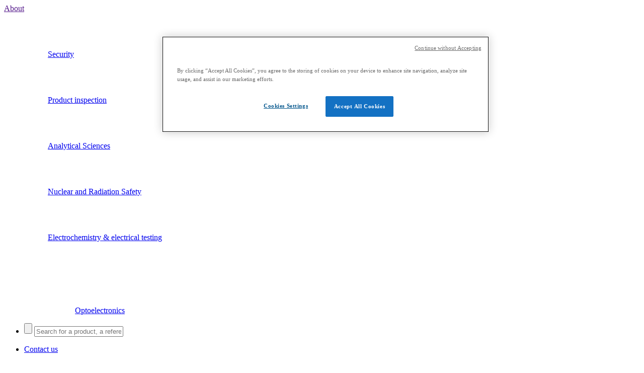

--- FILE ---
content_type: text/html; charset=UTF-8
request_url: https://www.htds.fr/en/analytical-sciences/applications/mining-analysis/control-of-content/
body_size: 38779
content:
<!DOCTYPE html><!--[if IE 6]><html id="ie6" lang="en-US"><![endif]--><!--[if IE 7]><html id="ie7" lang="en-US"><![endif]--><!--[if IE 8]><html id="ie8" lang="en-US"><![endif]--><!--[if !(IE 6) | !(IE 7) | !(IE 8) ]><!--><html lang="en-US"><!--<![endif]--><head> <meta charset="UTF-8" /> <meta name="viewport" content="width=device-width, initial-scale=1, shrink-to-fit=no"> <title>Control of content - HTDS</title> <link rel="profile" href="https://gmpg.org/xfn/11" /> <link rel="stylesheet" type="text/css" media="all" href="https://www.htds.fr/wp-content/themes/htds/style.css" /> <link rel="pingback" href="https://www.htds.fr/xmlrpc.php" /> <!--[if lt IE 9]> <script src="https://www.htds.fr/wp-content/themes/htds/js/html5.js" type="text/javascript"></script> <![endif]--> <meta name='robots' content='index, follow, max-image-preview:large, max-snippet:-1, max-video-preview:-1' /><link rel="alternate" hreflang="en" href="https://www.htds.fr/en/analytical-sciences/applications/mining-analysis/control-of-content/" /><link rel="alternate" hreflang="fr" href="https://www.htds.fr/sciences-analytiques/applications/analyses-minieres/analyse-des-teneurs/" /><script data-cfasync="false" data-pagespeed-no-defer>var gtm4wp_datalayer_name = "dataLayer";var dataLayer = dataLayer || [];</script><meta name="description" content="Control of content refers to the systematic monitoring and verification of the composition, quality, and properties of materials or products to ensure they meet established standards." /><link rel="canonical" href="https://www.htds.fr/en/analytical-sciences/applications/mining-analysis/control-of-content/" /><link rel="next" href="https://www.htds.fr/en/analytical-sciences/applications/mining-analysis/control-of-content/page/2/" /><meta property="og:locale" content="en_US" /><meta property="og:type" content="article" /><meta property="og:title" content="Control of content - HTDS" /><meta property="og:description" content="Control of content refers to the systematic monitoring and verification of the composition, quality, and properties of materials or products to ensure they meet established standards." /><meta property="og:url" content="https://www.htds.fr/en/analytical-sciences/applications/mining-analysis/control-of-content/" /><meta property="og:site_name" content="HTDS" /><meta name="twitter:card" content="summary_large_image" /><meta name="twitter:site" content="@HTDS_SAS" /><script type="application/ld+json" class="yoast-schema-graph">{"@context":"https://schema.org","@graph":[{"@type":"CollectionPage","@id":"https://www.htds.fr/en/analytical-sciences/applications/mining-analysis/control-of-content/","url":"https://www.htds.fr/en/analytical-sciences/applications/mining-analysis/control-of-content/","name":"Control of content - HTDS","isPartOf":{"@id":"https://www.htds.fr/#website"},"description":"Control of content refers to the systematic monitoring and verification of the composition, quality, and properties of materials or products to ensure they meet established standards.","breadcrumb":{"@id":"https://www.htds.fr/en/analytical-sciences/applications/mining-analysis/control-of-content/#breadcrumb"},"inLanguage":"en-US"},{"@type":"BreadcrumbList","@id":"https://www.htds.fr/en/analytical-sciences/applications/mining-analysis/control-of-content/#breadcrumb","itemListElement":[{"@type":"ListItem","position":1,"name":"Home","item":"https://www.htds.fr/en/"},{"@type":"ListItem","position":2,"name":"Mining analysis","item":"https://www.htds.fr/en/analytical-sciences/applications/mining-analysis/"},{"@type":"ListItem","position":3,"name":"Control of content"}]},{"@type":"WebSite","@id":"https://www.htds.fr/#website","url":"https://www.htds.fr/","name":"HTDS","description":"Hi-Tech Detection Systems","publisher":{"@id":"https://www.htds.fr/#organization"},"potentialAction":[{"@type":"SearchAction","target":{"@type":"EntryPoint","urlTemplate":"https://www.htds.fr/?s={search_term_string}"},"query-input":"required name=search_term_string"}],"inLanguage":"en-US"},{"@type":"Organization","@id":"https://www.htds.fr/#organization","name":"Hi-Tech Detection Systems","url":"https://www.htds.fr/","logo":{"@type":"ImageObject","inLanguage":"en-US","@id":"https://www.htds.fr/#/schema/logo/image/","url":"https://www.htds.fr/wp-content/uploads/2019/06/logo.png","contentUrl":"https://www.htds.fr/wp-content/uploads/2019/06/logo.png","width":170,"height":104,"caption":"Hi-Tech Detection Systems"},"image":{"@id":"https://www.htds.fr/#/schema/logo/image/"},"sameAs":["https://www.facebook.com/Hi.Tech.Detection.Systems/","https://twitter.com/HTDS_SAS","https://www.youtube.com/channel/UCwbdTg2ltaxSoonAOgbo2Xg"]}]}</script><link rel='dns-prefetch' href='//js.hs-scripts.com' /><link rel='dns-prefetch' href='//www.youtube.com' /><link rel="alternate" type="application/rss+xml" title="HTDS &raquo; Feed" href="https://www.htds.fr/en/feed/" /><link rel="alternate" type="application/rss+xml" title="HTDS &raquo; Comments Feed" href="https://www.htds.fr/en/comments/feed/" /><link rel="alternate" type="application/rss+xml" title="HTDS &raquo; Control of content Application Feed" href="https://www.htds.fr/en/analytical-sciences/applications/mining-analysis/control-of-content/feed/" /><style type="text/css">img.wp-smiley,img.emoji{display:inline !important;border:none !important;box-shadow:none !important;height:1em !important;width:1em !important;margin:0 0.07em !important;vertical-align:-0.1em !important;background:none !important;padding:0 !important}</style><link rel='stylesheet' id='wp-block-library-css' href='https://www.htds.fr/wp-includes/css/dist/block-library/style.min.css?ver=6.3.2' type='text/css' media='all' /><style id='classic-theme-styles-inline-css' type='text/css'>.wp-block-button__link{color:#fff;background-color:#32373c;border-radius:9999px;box-shadow:none;text-decoration:none;padding:calc(.667em + 2px) calc(1.333em + 2px);font-size:1.125em}.wp-block-file__button{background:#32373c;color:#fff;text-decoration:none}</style><style id='global-styles-inline-css' type='text/css'>body{--wp--preset--color--black:#000000;--wp--preset--color--cyan-bluish-gray:#abb8c3;--wp--preset--color--white:#ffffff;--wp--preset--color--pale-pink:#f78da7;--wp--preset--color--vivid-red:#cf2e2e;--wp--preset--color--luminous-vivid-orange:#ff6900;--wp--preset--color--luminous-vivid-amber:#fcb900;--wp--preset--color--light-green-cyan:#7bdcb5;--wp--preset--color--vivid-green-cyan:#00d084;--wp--preset--color--pale-cyan-blue:#8ed1fc;--wp--preset--color--vivid-cyan-blue:#0693e3;--wp--preset--color--vivid-purple:#9b51e0;--wp--preset--gradient--vivid-cyan-blue-to-vivid-purple:linear-gradient(135deg,rgba(6,147,227,1) 0%,rgb(155,81,224) 100%);--wp--preset--gradient--light-green-cyan-to-vivid-green-cyan:linear-gradient(135deg,rgb(122,220,180) 0%,rgb(0,208,130) 100%);--wp--preset--gradient--luminous-vivid-amber-to-luminous-vivid-orange:linear-gradient(135deg,rgba(252,185,0,1) 0%,rgba(255,105,0,1) 100%);--wp--preset--gradient--luminous-vivid-orange-to-vivid-red:linear-gradient(135deg,rgba(255,105,0,1) 0%,rgb(207,46,46) 100%);--wp--preset--gradient--very-light-gray-to-cyan-bluish-gray:linear-gradient(135deg,rgb(238,238,238) 0%,rgb(169,184,195) 100%);--wp--preset--gradient--cool-to-warm-spectrum:linear-gradient(135deg,rgb(74,234,220) 0%,rgb(151,120,209) 20%,rgb(207,42,186) 40%,rgb(238,44,130) 60%,rgb(251,105,98) 80%,rgb(254,248,76) 100%);--wp--preset--gradient--blush-light-purple:linear-gradient(135deg,rgb(255,206,236) 0%,rgb(152,150,240) 100%);--wp--preset--gradient--blush-bordeaux:linear-gradient(135deg,rgb(254,205,165) 0%,rgb(254,45,45) 50%,rgb(107,0,62) 100%);--wp--preset--gradient--luminous-dusk:linear-gradient(135deg,rgb(255,203,112) 0%,rgb(199,81,192) 50%,rgb(65,88,208) 100%);--wp--preset--gradient--pale-ocean:linear-gradient(135deg,rgb(255,245,203) 0%,rgb(182,227,212) 50%,rgb(51,167,181) 100%);--wp--preset--gradient--electric-grass:linear-gradient(135deg,rgb(202,248,128) 0%,rgb(113,206,126) 100%);--wp--preset--gradient--midnight:linear-gradient(135deg,rgb(2,3,129) 0%,rgb(40,116,252) 100%);--wp--preset--font-size--small:13px;--wp--preset--font-size--medium:20px;--wp--preset--font-size--large:36px;--wp--preset--font-size--x-large:42px;--wp--preset--spacing--20:0.44rem;--wp--preset--spacing--30:0.67rem;--wp--preset--spacing--40:1rem;--wp--preset--spacing--50:1.5rem;--wp--preset--spacing--60:2.25rem;--wp--preset--spacing--70:3.38rem;--wp--preset--spacing--80:5.06rem;--wp--preset--shadow--natural:6px 6px 9px rgba(0,0,0,0.2);--wp--preset--shadow--deep:12px 12px 50px rgba(0,0,0,0.4);--wp--preset--shadow--sharp:6px 6px 0px rgba(0,0,0,0.2);--wp--preset--shadow--outlined:6px 6px 0px -3px rgba(255,255,255,1),6px 6px rgba(0,0,0,1);--wp--preset--shadow--crisp:6px 6px 0px rgba(0,0,0,1)}:where(.is-layout-flex){gap:0.5em}:where(.is-layout-grid){gap:0.5em}body .is-layout-flow > .alignleft{float:left;margin-inline-start:0;margin-inline-end:2em}body .is-layout-flow > .alignright{float:right;margin-inline-start:2em;margin-inline-end:0}body .is-layout-flow > .aligncenter{margin-left:auto !important;margin-right:auto !important}body .is-layout-constrained > .alignleft{float:left;margin-inline-start:0;margin-inline-end:2em}body .is-layout-constrained > .alignright{float:right;margin-inline-start:2em;margin-inline-end:0}body .is-layout-constrained > .aligncenter{margin-left:auto !important;margin-right:auto !important}body .is-layout-constrained >:where(:not(.alignleft):not(.alignright):not(.alignfull)){max-width:var(--wp--style--global--content-size);margin-left:auto !important;margin-right:auto !important}body .is-layout-constrained > .alignwide{max-width:var(--wp--style--global--wide-size)}body .is-layout-flex{display:flex}body .is-layout-flex{flex-wrap:wrap;align-items:center}body .is-layout-flex > *{margin:0}body .is-layout-grid{display:grid}body .is-layout-grid > *{margin:0}:where(.wp-block-columns.is-layout-flex){gap:2em}:where(.wp-block-columns.is-layout-grid){gap:2em}:where(.wp-block-post-template.is-layout-flex){gap:1.25em}:where(.wp-block-post-template.is-layout-grid){gap:1.25em}.has-black-color{color:var(--wp--preset--color--black) !important}.has-cyan-bluish-gray-color{color:var(--wp--preset--color--cyan-bluish-gray) !important}.has-white-color{color:var(--wp--preset--color--white) !important}.has-pale-pink-color{color:var(--wp--preset--color--pale-pink) !important}.has-vivid-red-color{color:var(--wp--preset--color--vivid-red) !important}.has-luminous-vivid-orange-color{color:var(--wp--preset--color--luminous-vivid-orange) !important}.has-luminous-vivid-amber-color{color:var(--wp--preset--color--luminous-vivid-amber) !important}.has-light-green-cyan-color{color:var(--wp--preset--color--light-green-cyan) !important}.has-vivid-green-cyan-color{color:var(--wp--preset--color--vivid-green-cyan) !important}.has-pale-cyan-blue-color{color:var(--wp--preset--color--pale-cyan-blue) !important}.has-vivid-cyan-blue-color{color:var(--wp--preset--color--vivid-cyan-blue) !important}.has-vivid-purple-color{color:var(--wp--preset--color--vivid-purple) !important}.has-black-background-color{background-color:var(--wp--preset--color--black) !important}.has-cyan-bluish-gray-background-color{background-color:var(--wp--preset--color--cyan-bluish-gray) !important}.has-white-background-color{background-color:var(--wp--preset--color--white) !important}.has-pale-pink-background-color{background-color:var(--wp--preset--color--pale-pink) !important}.has-vivid-red-background-color{background-color:var(--wp--preset--color--vivid-red) !important}.has-luminous-vivid-orange-background-color{background-color:var(--wp--preset--color--luminous-vivid-orange) !important}.has-luminous-vivid-amber-background-color{background-color:var(--wp--preset--color--luminous-vivid-amber) !important}.has-light-green-cyan-background-color{background-color:var(--wp--preset--color--light-green-cyan) !important}.has-vivid-green-cyan-background-color{background-color:var(--wp--preset--color--vivid-green-cyan) !important}.has-pale-cyan-blue-background-color{background-color:var(--wp--preset--color--pale-cyan-blue) !important}.has-vivid-cyan-blue-background-color{background-color:var(--wp--preset--color--vivid-cyan-blue) !important}.has-vivid-purple-background-color{background-color:var(--wp--preset--color--vivid-purple) !important}.has-black-border-color{border-color:var(--wp--preset--color--black) !important}.has-cyan-bluish-gray-border-color{border-color:var(--wp--preset--color--cyan-bluish-gray) !important}.has-white-border-color{border-color:var(--wp--preset--color--white) !important}.has-pale-pink-border-color{border-color:var(--wp--preset--color--pale-pink) !important}.has-vivid-red-border-color{border-color:var(--wp--preset--color--vivid-red) !important}.has-luminous-vivid-orange-border-color{border-color:var(--wp--preset--color--luminous-vivid-orange) !important}.has-luminous-vivid-amber-border-color{border-color:var(--wp--preset--color--luminous-vivid-amber) !important}.has-light-green-cyan-border-color{border-color:var(--wp--preset--color--light-green-cyan) !important}.has-vivid-green-cyan-border-color{border-color:var(--wp--preset--color--vivid-green-cyan) !important}.has-pale-cyan-blue-border-color{border-color:var(--wp--preset--color--pale-cyan-blue) !important}.has-vivid-cyan-blue-border-color{border-color:var(--wp--preset--color--vivid-cyan-blue) !important}.has-vivid-purple-border-color{border-color:var(--wp--preset--color--vivid-purple) !important}.has-vivid-cyan-blue-to-vivid-purple-gradient-background{background:var(--wp--preset--gradient--vivid-cyan-blue-to-vivid-purple) !important}.has-light-green-cyan-to-vivid-green-cyan-gradient-background{background:var(--wp--preset--gradient--light-green-cyan-to-vivid-green-cyan) !important}.has-luminous-vivid-amber-to-luminous-vivid-orange-gradient-background{background:var(--wp--preset--gradient--luminous-vivid-amber-to-luminous-vivid-orange) !important}.has-luminous-vivid-orange-to-vivid-red-gradient-background{background:var(--wp--preset--gradient--luminous-vivid-orange-to-vivid-red) !important}.has-very-light-gray-to-cyan-bluish-gray-gradient-background{background:var(--wp--preset--gradient--very-light-gray-to-cyan-bluish-gray) !important}.has-cool-to-warm-spectrum-gradient-background{background:var(--wp--preset--gradient--cool-to-warm-spectrum) !important}.has-blush-light-purple-gradient-background{background:var(--wp--preset--gradient--blush-light-purple) !important}.has-blush-bordeaux-gradient-background{background:var(--wp--preset--gradient--blush-bordeaux) !important}.has-luminous-dusk-gradient-background{background:var(--wp--preset--gradient--luminous-dusk) !important}.has-pale-ocean-gradient-background{background:var(--wp--preset--gradient--pale-ocean) !important}.has-electric-grass-gradient-background{background:var(--wp--preset--gradient--electric-grass) !important}.has-midnight-gradient-background{background:var(--wp--preset--gradient--midnight) !important}.has-small-font-size{font-size:var(--wp--preset--font-size--small) !important}.has-medium-font-size{font-size:var(--wp--preset--font-size--medium) !important}.has-large-font-size{font-size:var(--wp--preset--font-size--large) !important}.has-x-large-font-size{font-size:var(--wp--preset--font-size--x-large) !important}.wp-block-navigation a:where(:not(.wp-element-button)){color:inherit}:where(.wp-block-post-template.is-layout-flex){gap:1.25em}:where(.wp-block-post-template.is-layout-grid){gap:1.25em}:where(.wp-block-columns.is-layout-flex){gap:2em}:where(.wp-block-columns.is-layout-grid){gap:2em}.wp-block-pullquote{font-size:1.5em;line-height:1.6}</style><link data-minify="1" rel='stylesheet' id='wpml-legacy-dropdown-0-css' href='https://www.htds.fr/wp-content/cache/min/1/wp-content/plugins/sitepress-multilingual-cms/templates/language-switchers/legacy-dropdown/style.css?ver=1743146429' type='text/css' media='all' /><style id='wpml-legacy-dropdown-0-inline-css' type='text/css'>.wpml-ls-statics-shortcode_actions{background-color:#eeeeee}.wpml-ls-statics-shortcode_actions,.wpml-ls-statics-shortcode_actions .wpml-ls-sub-menu,.wpml-ls-statics-shortcode_actions a{border-color:#cdcdcd}.wpml-ls-statics-shortcode_actions a{color:#444444;background-color:#ffffff}.wpml-ls-statics-shortcode_actions a:hover,.wpml-ls-statics-shortcode_actions a:focus{color:#000000;background-color:#eeeeee}.wpml-ls-statics-shortcode_actions .wpml-ls-current-language>a{color:#444444;background-color:#ffffff}.wpml-ls-statics-shortcode_actions .wpml-ls-current-language:hover>a,.wpml-ls-statics-shortcode_actions .wpml-ls-current-language>a:focus{color:#000000;background-color:#eeeeee}</style><link data-minify="1" rel='stylesheet' id='style-bootstrap-css' href='https://www.htds.fr/wp-content/cache/min/1/wp-content/themes/htds/css/bootstrap.css?ver=1743146429' type='text/css' media='all' /><link data-minify="1" rel='stylesheet' id='style-bo-css' href='https://www.htds.fr/wp-content/cache/background-css/www.htds.fr/wp-content/cache/min/1/wp-content/themes/htds/css/htds.css?ver=1743146429&wpr_t=1768889246' type='text/css' media='all' /><link data-minify="1" rel='stylesheet' id='style-bootstrap-select-css' href='https://www.htds.fr/wp-content/cache/min/1/wp-content/themes/htds/css/bootstrap-select.css?ver=1743146429' type='text/css' media='all' /><link data-minify="1" rel='stylesheet' id='style-font-awesome-css' href='https://www.htds.fr/wp-content/cache/min/1/wp-content/themes/htds/css/font-awesome.css?ver=1743146429' type='text/css' media='all' /><link data-minify="1" rel='stylesheet' id='style-fonthtds-css' href='https://www.htds.fr/wp-content/cache/min/1/wp-content/themes/htds/css/fonthtds.css?ver=1743146429' type='text/css' media='all' /><link data-minify="1" rel='stylesheet' id='style-jquery-mmenu-css' href='https://www.htds.fr/wp-content/cache/min/1/wp-content/themes/htds/css/jquery.mmenu.all.css?ver=1743146429' type='text/css' media='all' /><link data-minify="1" rel='stylesheet' id='style-jquery-mhead-css' href='https://www.htds.fr/wp-content/cache/min/1/wp-content/themes/htds/css/jquery.mhead.css?ver=1743146429' type='text/css' media='all' /><link rel='stylesheet' id='style-jquery-filestyle-css' href='https://www.htds.fr/wp-content/themes/htds/css/jquery-filestyle.min.css?ver=6.3.2' type='text/css' media='all' /><link data-minify="1" rel='stylesheet' id='style-owl-carousel-css' href='https://www.htds.fr/wp-content/cache/background-css/www.htds.fr/wp-content/cache/min/1/wp-content/themes/htds/css/owl.carousel.css?ver=1743146429&wpr_t=1768889246' type='text/css' media='all' /><link data-minify="1" rel='stylesheet' id='style-basictable-css' href='https://www.htds.fr/wp-content/cache/min/1/wp-content/themes/htds/css/basictable.css?ver=1743146429' type='text/css' media='all' /><link data-minify="1" rel='stylesheet' id='style-custom-select-css' href='https://www.htds.fr/wp-content/cache/min/1/wp-content/themes/htds/css/custom-select.css?ver=1743146429' type='text/css' media='all' /><link data-minify="1" rel='stylesheet' id='style-custom-htds-css' href='https://www.htds.fr/wp-content/cache/background-css/www.htds.fr/wp-content/cache/min/1/wp-content/themes/htds/css/styles.css?ver=1743146429&wpr_t=1768889246' type='text/css' media='all' /><link data-minify="1" rel='stylesheet' id='dry_awp_theme_style-css' href='https://www.htds.fr/wp-content/cache/min/1/wp-content/plugins/advanced-wp-columns/assets/css/awp-columns.css?ver=1743146429' type='text/css' media='all' /><style id='dry_awp_theme_style-inline-css' type='text/css'>@media screen and (max-width:1024px){.csColumn{clear:both !important;float:none !important;text-align:center !important;margin-left:10% !important;margin-right:10% !important;width:80% !important}.csColumnGap{display:none !important}}</style><style id='rocket-lazyload-inline-css' type='text/css'>.rll-youtube-player{position:relative;padding-bottom:56.23%;height:0;overflow:hidden;max-width:100%}.rll-youtube-player:focus-within{outline:2px solid currentColor;outline-offset:5px}.rll-youtube-player iframe{position:absolute;top:0;left:0;width:100%;height:100%;z-index:100;background:0 0}.rll-youtube-player img{bottom:0;display:block;left:0;margin:auto;max-width:100%;width:100%;position:absolute;right:0;top:0;border:none;height:auto;-webkit-transition:.4s all;-moz-transition:.4s all;transition:.4s all}.rll-youtube-player img:hover{-webkit-filter:brightness(75%)}.rll-youtube-player .play{height:100%;width:100%;left:0;top:0;position:absolute;background:var(--wpr-bg-2c15b473-560c-4d86-96ce-1a78ebc22055) no-repeat center;background-color:transparent !important;cursor:pointer;border:none}</style><script type='text/javascript' src='https://www.htds.fr/wp-content/themes/htds/js/library/jquery-3.2.1.min.js?ver=3.2.1' id='jquery-js'></script><script type='text/javascript' src='https://www.htds.fr/wp-content/plugins/wp-pagination-loading/js/jquery.history.min.js?ver=6.3.2' id='jquery-history-js'></script><script data-minify="1" type='text/javascript' src='https://www.htds.fr/wp-content/cache/min/1/wp-content/plugins/sitepress-multilingual-cms/templates/language-switchers/legacy-dropdown/script.js?ver=1743146429' id='wpml-legacy-dropdown-0-js'></script><link rel="https://api.w.org/" href="https://www.htds.fr/wp-json/" /><link rel="EditURI" type="application/rsd+xml" title="RSD" href="https://www.htds.fr/xmlrpc.php?rsd" /><meta name="generator" content="WPML ver:4.4.2 stt:1,4;" /><script type="text/javascript">var ajaxurl = "https://www.htds.fr/wp-admin/admin-ajax.php";</script><script src="https://cdn.cookielaw.org/scripttemplates/otSDKStub.js" data-document-language="true" type="text/javascript" charset="UTF-8" data-domain-script="684f5adf-c825-49b5-89a6-afe0f95a4bf8" ></script><script type="text/javascript">function OptanonWrapper() { }</script><script type="text/javascript" class="hsq-set-content-id" data-content-id="listing-page">var _hsq = _hsq || [];_hsq.push(["setContentType", "listing-page"]);</script><style>.pagination-loading-mask{min-height:400px;background:none}.pagination-loading-mask > [id*=wppl_item_container]:after{clear:both;content:'';display:block}.pagination-loading-mask.loading{background:var(--wpr-bg-290924a0-1df4-4341-a2b3-2cbf46086ff4) no-repeat center center}.pagination-loading-mask.loading > [id*=wppl_item_container]{opacity:0.1}.pagination-loading-mask > ul,.pagination-loading-mask > tbody,.pagination-loading-mask > div{display:none}</style><script data-cfasync="false" data-pagespeed-no-defer>var dataLayer_content = {"pagePostType":"produit","pagePostType2":"tax-produit","pageCategory":[]};dataLayer.push( dataLayer_content );</script><script data-cfasync="false">(function(w,d,s,l,i){w[l]=w[l]||[];w[l].push({'gtm.start':
new Date().getTime(),event:'gtm.js'});var f=d.getElementsByTagName(s)[0],j=d.createElement(s),dl=l!='dataLayer'?'&l='+l:'';j.async=true;j.src=
'//www.googletagmanager.com/gtm.js?id='+i+dl;f.parentNode.insertBefore(j,f);
})(window,document,'script','dataLayer','GTM-MX8P83X');</script> <script type="text/javascript">var ajaxurl = 'https://www.htds.fr/wp-admin/admin-ajax.php';
var msgErrorDemandeRappel = {"pays":{"required":"The country is required."},"phone":{"required":"Phone number is required.","customphone":"The phone number is not valid."}};var msgErrorMessageDemandeDevis = {"name_devis":{"required":"The last name is required.","minlength":"The last name is not valid."},"prenom_devis":{"required":"The first name is required.","minlength":"The first name is not valid."},"societe_devis":{"required":"The company is required.","minlength":"The company is not valid."},"email_devis":{"required":"The email adress is required.","email":"The email adress is not valid."},"phone_devis":{"required":"Phone number is required.","customphone":"The phone number is not valid."},"pays_devis":{"required":"The country is required."},"message_devis":{"required":"Message is required"},"choix1":{"required":"Please accept the condition."},"captcha_hiddenfieldA":{"check_captcha":"The recaptcha was not checked accordingly."}};var msgErrorMessageContacterTechnicien = {"nom_contacter_technicien":{"required":"The last name is required.","minlength":"The last name is not valid."},"prenom_contacter_technicien":{"required":"The first name is required.","minlength":"The first name is not valid."},"societe_contacter_technicien":{"required":"The company is required.","minlength":"The company is not valid."},"email_contacter_technicien":{"required":"The email adress is required.","email":"The email adress is not valid."},"phone_contacter_technicien":{"required":"Phone number is required.","customphone":"The phone number is not valid."},"pays_contacter_technicien":{"required":"The country is required."},"message_contacter_technicien":{"required":"Message is required"},"choix1":{"required":"Please accept the condition."},"captcha_hiddenfieldB":{"check_captcha":"The recaptcha was not checked accordingly."}};var msgErrorMessageDemandeLocation = {"name_location":{"required":"The last name is required.","minlength":"The last name is not valid."},"prenom_location":{"required":"The first name is required.","minlength":"The first name is not valid."},"email_location":{"required":"The email adress is required.","email":"The email adress is not valid."},"phone_location":{"required":"Phone number is required.","customphone":"The phone number is not valid."},"pays_location":{"required":"The country is required."},"projet_location":{"required":"Message is required"},"choix1":{"required":"Please accept the condition."},"captcha_hiddenfieldA":{"check_captcha":"The recaptcha was not checked accordingly."}};var msgErrorMessageDevisMaintenance = {"name_devis_maintenance":{"required":"The last name is required.","minlength":"The last name is not valid."},"prenom_devis_maintenance":{"required":"The first name is required.","minlength":"The first name is not valid."},"email_devis_maintenance":{"required":"The email adress is required.","email":"The email adress is not valid."},"phone_devis_maintenance":{"required":"Phone number is required.","customphone":"The phone number is not valid."},"pays_devis_maintenance":{"required":"The country is required."},"choix1":{"required":"Please accept the condition."},"captcha_hiddenfieldA":{"check_captcha_0":"The recaptcha was not checked accordingly."}};var msgErrorMessageIntervention = {"name_intervention":{"required":"The last name is required.","minlength":"The last name is not valid."},"prenom_intervention":{"required":"The first name is required.","minlength":"The first name is not valid."},"societe_intervention":{"required":"The company is required.","minlength":"The company is not valid."},"email_intervention":{"required":"The email adress is required.","email":"The email adress is not valid."},"phone_intervention":{"required":"Phone number is required.","customphone":"The phone number is not valid."},"pays_intervention":{"required":"The country is required."},"message_intervention":{"required":"Message is required"},"materiel_intervention":{"required":"equipment requested"},"choix1_1":{"required":"Please accept the condition."},"captcha_hiddenfieldY":{"check_captcha_1":"The recaptcha was not checked accordingly."}};var msgErrorMessageDevisFormation = {"name_devis_formation":{"required":"The last name is required.","minlength":"The last name is not valid."},"prenom_devis_formation":{"required":"The first name is required.","minlength":"The first name is not valid."},"email_devis_formation":{"required":"The email adress is required.","email":"The email adress is not valid."},"phone_devis_formation":{"required":"Phone number is required.","customphone":"The phone number is not valid."},"pays_devis_formation":{"required":"The country is required."},"formation_devis_formation":{"required":"Pick a training course please"},"nombre_devis_formation":{"number":"The number of people is not valid."},"choix1":{"required":"Please accept the condition."},"captcha_hiddenfieldA":{"check_captcha":"The recaptcha was not checked accordingly."}};var msgErrorMessageContactezNous = {"name_contact":{"required":"The last name is required.","minlength":"The last name is not valid."},"prenom_contact":{"required":"The first name is required.","minlength":"The first name is not valid."},"phone_contact":{"required":"Phone number is required.","customphone":"The phone number is not valid."},"pays_contact":{"required":"The country is required."},"gamme_contact":{"required":"The product range is needed"},"description_contact":{"required":"Message is required"},"email_contact":{"required":"The email adress is required.","email":"The email address is not valid"},"choix1":{"required":"Please accept the condition."},"captcha_hiddenfieldA":{"check_captcha":"The recaptcha was not checked accordingly."}};var msgErrorMessageCandidatureSpontane = {"name_candidature":{"required":"The last name is required.","minlength":"The last name is not valid."},"prenom_candidature":{"required":"The first name is required.","minlength":"The first name is not valid."},"email_candidature":{"required":"The email adress is required.","email":"The email adress is not valid."},"phone_candidature":{"required":"Phone number is required.","customphone":"The phone number is not valid."},"pays_candidature":{"required":"The country is required."},"poste_candidature":{"required":"Job title"},"description_candidature":{"required":"Message is required"},"date_candidature":{"required":"Date of birth is required."},"adresse_candidature":{"required":"Adress required"},"choix1":{"required":"Please accept the condition."},"captcha_hiddenfieldA":{"check_captcha":"The recaptcha was not checked accordingly."}};var fileLabelCvFormulaireCandidature = {"text":"Upload my resume","placeholder":"Choose a file"};var fileLabelLmFormulaireCandidature = {"text":"Upload my cover letter","placeholder":"Choose a file"};</script> <script type="text/javascript">var objNumberPhoneIndicatif = {"Afghanistan" : "93 ...","Afrique du Sud" : "27 ...","Albanie" : "355 ... ","Algerie" : "213 ...","Allemagne" : "49 1...","Andorre" : "376 ...","Angola" : "244 ...","Anguilla" : "1264","Antigua-et-Barbuda" : "1268","Arabie Saoudite" : "966 ...","Argentine" : "54 (Code régional sans 0) ...","Armenie" : "374 ...","Aruba" : "297 ...","Ascension (Ile de)" : "247 ...","Aurigny" : "44 1481","Australie" : "61 ...","Autriche" : "43 ...","Azerbaidjan" : "994 ...","Bahamas" : "1242","Bahrein" : "973 ...","Bangladesh" : "880 ...","Belarus" : "375 ...","Barbade" : "1246","Belgique" : "32 ...","Belize" : "501 ...","Benin" : "229 ...","Bermudes" : "1441","Bhoutan" : "975 ...","Bielorussie" : "375 ...","Birmanie (Myanmar)" : "95 ...","Bolivie" : "591 ...","Bonaire" : "599-7","Bosnie-Herzegovine" : "387 ...","Botswana" : "267 ...","Bresil" : "55 ...","Brunei" : "673 ...","Bulgarie" : "359 ...","Burkina Faso" : "226 ...","Burundi" : "257 ...","Cambodge" : "855 ...","Cameroun" : "237 ...","Canada" : "1 ...","Cap Vert" : "238 ....","Chili" : "56 ...","Chine" : "86 ...","Christmas (Iles)" : "61 ...","Chypre" : "357 ...","Cite du vatican" : "379 ...","Coco (Iles)" : "61 ...","Colombie" : "57 ...","Comores" : "269 ...","Congo (RDC)" : "243 ...","Congo (RPC)" : "242 ...","Cook (Iles)" : "682 ...","Coree du Nord" : "850 ...","Coree du Sud" : "82 ...","Costa Rica" : "506 ...","Cote d'Ivoire" : "225 ...","Croatie" : "385 ...","Cuba" : "53 ...","Curacao" : "599-9","Danemark" : "45 ...","Djibouti" : "253 ...","Dominique" : "1767","Egypte" : "20 ...","El Salvador" : "503 ...","Emirats Arabes Unis" : "971 ...","Equateur" : "593 ...","Erythree" : "291 ...","Espagne" : "34 ...","Estonie" : "372 ....","Etats-Unis" : "1 ...","Ethiopie" : "251 ...","Falklands (Malouines)" : "500 ...","Fidji" : "679 ...","Finlande" : "358 ...","France" : "33 ...","Gabon" : "241 ...","Gambie" : "220 ...","Georgia" : "995 ...","Ghana" : "233 ...","Gibraltar" : "350 ...","Grece" : "30 ...","Grenade" : "1473","Groenland" : "299 ...","Guadeloupe" : "(0)590 ...","Guam" : "1","Guatemala" : "502 ...","Guernesey" : "44 1481","Guinee" : "224 ...","Guinee-Bissau" : "245 ...","Guinee Equatoriale" : "240 ...","Guyane" : "592 ...","Guyana" : "(0)594 ...","Guyane Francaise" : "(0)594 ...","Haiti" : "509 ...","Herm" : "44 1481","Honduras" : "504 ...","Hong Kong" : "852 ...","Hongrie" : "36 ...","Iles Cayman" : "1345","Ile Maurice" : "230 ...","Iles Salomon" : "677 ...","Iles Vierges britanniques" : "1284","Iles Vierges americaines" : "1340","Iles mariannes du nord" : "1","Iles marshall" : "692 ...","Inde" : "91...","Indonesie" : "62 ...","Irak" : "964 ...","Iran" : "98 ...","Irlande" : "353 ...","Islande" : "354 ...","Israel" : "972 ...","Italie" : "39 ...","Jamaique" : "1876","Japon" : "81 ...","Jersey" : "44 1534 ","Jordanie" : "962 ...","Kazakhstan" : "7 ...","Kenya" : "254 ...","Kirghizistan" : "996 ...","Kosovo" : "383 ...","Kiribati" : "686 ...","Koweit" : "965 ...","Laos" : "856 ...","La barbade" : "1 ...","Lesotho" : "266 ...","Lettonie" : "371 ...","Liban" : "961 ...","Liberia" : "231 ...","Libie" : "218 ...","Liechtenstein" : "423 ...","Lituanie" : "370 ...","Luxembourg" : "352 ...","Macao" : "853 ...","Macedoine" : "389 ...","Madagascar" : "261 ...","Malaisie" : "60 ...","Malawi" : "265 ...","Maldives" : "960 ...","Mali" : "223 ...","Malte" : "356 ...","Mariannes (Iles)" : "1670 ...","Maroc" : "212 ...","Marshall (Iles )" : "692 ...","Martinique" : "(0)596 ... ","Maurice (Ile)" : "230 ...","Mauritanie" : "222 ...","Mayotte" : "269 ...","Mexique" : "52 ... ","Micronesie" : "691 ...","Moldavie" : "373 ...","Monaco" : "377 ... ","Mongolie" : "976 ...","Montenegro" : "382 ...","Montserrat" : "1664 ...","Mozambique" : "258 ...","Myanmar" : "95 ...","Namibie" : "264 ...","Nauru" : "674 ...","Nepal" : "977 ...","Nicaragua" : "505 ...","Niger" : "227 ... ","Nigeria" : "234 ...","Norfolk (Iles)" : "672 ...","Norvege" : "47 ...","Nouvelle Caledonie" : "687 ...","Nouvelle-Zelande" : "64 ...","Oman" : "968 ...","Ouganda" : "256 ...","Ouzbekistan" : "998 ...","Pakistan" : "92 ...","Palau" : "680 ...","Palestine, STATE OF" : "970 ...","Panama" : "507 ...","Papouasie-Nouvelle-Guinee" : "675 ...","Paraguay" : "595 ...","Pays-Bas" : "31 ...","Perou" : "51(C) ...","Philippines" : "63 ...","Pologne" : "48 ...","Polynesie Francaise" : "689 ...","Puerto Rico" : "1787 ...","Portugal" : "351 ...","Qatar" : "974 ...","Republique Centrafricaine" : "236 ...","Republique Dominicaine" : "1809 ...","Republique Du Congo" : "242 ...","Republique Democratique Du Congo" : "243 ...","Republique Tcheque" : "420 ...","Reunion" : "(0)262 ...","Roumanie" : "40 ...","Royaume-Uni" : "44 ...","Russie" : "7 ...","Rwanda" : "250 ...","Saint-Marin" : "378 ...","Sainte-Lucie" : "1758 ...","Samoa" : "685 ...","Samoa americaines" : "1 ...","Sao Tome et Principe" : "239 ...","Senegal" : "221 ...","Serbia" : "381 ...","Sercq" : "44 1481","Seychelles" : "248 ...","Sierra Leone" : "232 ...","Singapour" : "65 ...","sint maarten" : "1 ...","Slovaquie" : "421 ...","Slovenie" : "386 ...","Somalie" : "252 ...","Soudan" : "249 ...","Soudan Sud" : "211 ...","Sri Lanka" : "94 ...","Saint-Kitts-et-nevis" : "1869 ...","St Pierre et Miquelon" : "508 ...","Saint-Vincent-et-les Grenadines" : "1784 ...","Suede" : "46 ...","Suisse" : "41 ...","SURINAME" : "597 ...","Swaziland" : "268 ...","Syrie" : "963 ...","Tadjikistan" : "992 ...","Taiwan" : "886 ...","Tanzanie" : "255 ...","Tchad" : "235 ...","Thailande" : "66","Timor Oriental" : "670","Togo" : "228 ...","Tonga" : "676 ...","Trinidad et Tobago" : "1868 ...","Tunisie" : "216 ...","Turkmenistan" : "993 ...","Turks et Caicos" : "1649 ...","Turquie" : "90 ...","Tuvalu" : "688 ...","Ukraine" : "380 ...","Uruguay" : "598 ...","Vanuatu" : "678 ...","Vatican" : "39 -(0) 6","Venezuela" : "58 ...","Vietnam" : "84 ...","Wallis et Futuna" : "681 ...","Yemen" : "967 ...","Yougoslavie" : "381 ...","Zambie" : "260 ...","Zimbabwe" : "263 ..." };function removeAccent(str){return str.normalize('NFD').replace(/[\u0300-\u036f]/g, "");}</script> <link rel="shortcut icon" href="https://www.htds.fr//wp-content/uploads/2018/11/favicon-96x96.png"><style type="text/css">.recentcomments a{display:inline !important;padding:0 !important;margin:0 !important}</style><noscript><style id="rocket-lazyload-nojs-css">.rll-youtube-player,[data-lazy-src]{display:none !important}</style></noscript> <script>var htdsBUActive = '106';$(document).ready(function(){if ( htdsBUActive != '' ){$('header.fix-header-bg .navbar .nav-header-BU .navbar-nav>li[data-bu-to-activate=' + htdsBUActive + ']').addClass('active');$('header.fix-header-bg .navbar-nav li.nav-item .nav-link[data-bu-to-activate=' + htdsBUActive + ']').addClass('active');}})
</script><style id="wpr-lazyload-bg"></style><style id="wpr-lazyload-bg-exclusion"></style><noscript><style id="wpr-lazyload-bg-nostyle">:root{--wpr-bg-a6f421ce-9634-4bd2-93d7-b86325348539:url('../../../../../../../../../../../themes/htds/css/images/comment-bubble.png')}:root{--wpr-bg-837bf8d6-5957-46ba-8094-9d59dd866f8d:url('../../../../../../../../../../../themes/htds/css/owl.video.play.png')}:root{--wpr-bg-b582bfac-a81f-4983-aacd-7501669beb5d:url('../../../../../../../../../../../themes/htds/images/surete-mobile.png')}:root{--wpr-bg-63a59656-b422-4192-b4a8-d92fc1b1ca00:url('../../../../../../../../../../../themes/htds/images/bt-recherche.jpg')}:root{--wpr-bg-fb70ff02-282a-4c87-bfce-9bee464bbbb1:url('../../../../../../../../../../../themes/htds/images/bg-skewed.png')}:root{--wpr-bg-c36be819-4541-4a3b-a4fb-97cc5175e61b:url('../../../../../../../../../../../themes/htds/images/bg-symbole-skewed.png')}:root{--wpr-bg-57f7148e-3797-40dd-bea9-eabacefef34f:url('../../../../../../../../../../../themes/htds/images/bg-skewed.png')}:root{--wpr-bg-97fc9652-e66c-42f2-aec8-e50c52ef0593:url('../../../../../../../../../../../themes/htds/images/bg-symbole-skewed-2.png')}:root{--wpr-bg-54060dd8-8198-4ae1-b9ba-b88d74f2b6f7:url('../../../../../../../../../../../themes/htds/images/bg-circle2.png')}:root{--wpr-bg-80fb8b87-3061-44b3-8df3-2e96c9c94ce9:url('../../../../../../../../../../../themes/htds/images/bg-circle1.png')}:root{--wpr-bg-05222b67-1524-4966-bc10-aad93bbd3f5d:url('../../../../../../../../../../../themes/htds/images/mask.png')}:root{--wpr-bg-dc9a9012-317b-44d1-a33b-697807c79416:url('../../../../../../../../../../../themes/htds/images/wrap-bg-footer.png')}:root{--wpr-bg-e2913339-4e01-43b5-90c3-249e1e321da9:url('../../../../../../../../../../../themes/htds/images/bg-mobile-footer.png')}:root{--wpr-bg-fede342e-b533-4125-a281-a084b7fe9253:url('../../../../../../../../../../../themes/htds/images/bg-footer.png')}:root{--wpr-bg-2c15b473-560c-4d86-96ce-1a78ebc22055:url('https://www.htds.fr/wp-content/plugins/wp-rocket/assets/img/youtube.png')}:root{--wpr-bg-290924a0-1df4-4341-a2b3-2cbf46086ff4:url('https://www.htds.fr/wp-content/plugins/wp-pagination-loading/images/loading.gif')}</style></noscript><script type="application/javascript">const rocket_pairs = [{"selector":".entry-header .comments-link a","style":":root{--wpr-bg-a6f421ce-9634-4bd2-93d7-b86325348539: url('..\/..\/..\/..\/..\/..\/..\/..\/..\/..\/..\/themes\/htds\/css\/images\/comment-bubble.png');}","hash":"a6f421ce-9634-4bd2-93d7-b86325348539"},{"selector":".owl-carousel .owl-video-play-icon","style":":root{--wpr-bg-837bf8d6-5957-46ba-8094-9d59dd866f8d: url('..\/..\/..\/..\/..\/..\/..\/..\/..\/..\/..\/themes\/htds\/css\/owl.video.play.png');}","hash":"837bf8d6-5957-46ba-8094-9d59dd866f8d"},{"selector":".mm-navbar .mm-navbar__title.yellow-BU","style":":root{--wpr-bg-b582bfac-a81f-4983-aacd-7501669beb5d: url('..\/..\/..\/..\/..\/..\/..\/..\/..\/..\/..\/themes\/htds\/images\/surete-mobile.png');}","hash":"b582bfac-a81f-4983-aacd-7501669beb5d"},{"selector":".inputSearh input[type=\"submit\"]","style":":root{--wpr-bg-63a59656-b422-4192-b4a8-d92fc1b1ca00: url('..\/..\/..\/..\/..\/..\/..\/..\/..\/..\/..\/themes\/htds\/images\/bt-recherche.jpg');}","hash":"63a59656-b422-4192-b4a8-d92fc1b1ca00"},{"selector":".page section.sc-1","style":":root{--wpr-bg-fb70ff02-282a-4c87-bfce-9bee464bbbb1: url('..\/..\/..\/..\/..\/..\/..\/..\/..\/..\/..\/themes\/htds\/images\/bg-skewed.png');}","hash":"fb70ff02-282a-4c87-bfce-9bee464bbbb1"},{"selector":".page section.sc-1","style":":root{--wpr-bg-c36be819-4541-4a3b-a4fb-97cc5175e61b: url('..\/..\/..\/..\/..\/..\/..\/..\/..\/..\/..\/themes\/htds\/images\/bg-symbole-skewed.png');}","hash":"c36be819-4541-4a3b-a4fb-97cc5175e61b"},{"selector":".page section.sc-3,.page section.sc-5-BU","style":":root{--wpr-bg-57f7148e-3797-40dd-bea9-eabacefef34f: url('..\/..\/..\/..\/..\/..\/..\/..\/..\/..\/..\/themes\/htds\/images\/bg-skewed.png');}","hash":"57f7148e-3797-40dd-bea9-eabacefef34f"},{"selector":".page section.sc-3,.page section.sc-5-BU","style":":root{--wpr-bg-97fc9652-e66c-42f2-aec8-e50c52ef0593: url('..\/..\/..\/..\/..\/..\/..\/..\/..\/..\/..\/themes\/htds\/images\/bg-symbole-skewed-2.png');}","hash":"97fc9652-e66c-42f2-aec8-e50c52ef0593"},{"selector":".bloc-chiffre","style":":root{--wpr-bg-54060dd8-8198-4ae1-b9ba-b88d74f2b6f7: url('..\/..\/..\/..\/..\/..\/..\/..\/..\/..\/..\/themes\/htds\/images\/bg-circle2.png');}","hash":"54060dd8-8198-4ae1-b9ba-b88d74f2b6f7"},{"selector":".bloc-metier","style":":root{--wpr-bg-80fb8b87-3061-44b3-8df3-2e96c9c94ce9: url('..\/..\/..\/..\/..\/..\/..\/..\/..\/..\/..\/themes\/htds\/images\/bg-circle1.png');}","hash":"80fb8b87-3061-44b3-8df3-2e96c9c94ce9"},{"selector":".formation-alaune figure .mask","style":":root{--wpr-bg-05222b67-1524-4966-bc10-aad93bbd3f5d: url('..\/..\/..\/..\/..\/..\/..\/..\/..\/..\/..\/themes\/htds\/images\/mask.png');}","hash":"05222b67-1524-4966-bc10-aad93bbd3f5d"},{"selector":"footer","style":":root{--wpr-bg-dc9a9012-317b-44d1-a33b-697807c79416: url('..\/..\/..\/..\/..\/..\/..\/..\/..\/..\/..\/themes\/htds\/images\/wrap-bg-footer.png');}","hash":"dc9a9012-317b-44d1-a33b-697807c79416"},{"selector":"footer .wrap-bg-footer","style":":root{--wpr-bg-e2913339-4e01-43b5-90c3-249e1e321da9: url('..\/..\/..\/..\/..\/..\/..\/..\/..\/..\/..\/themes\/htds\/images\/bg-mobile-footer.png');}","hash":"e2913339-4e01-43b5-90c3-249e1e321da9"},{"selector":"footer .wrap-bg-footer","style":":root{--wpr-bg-fede342e-b533-4125-a281-a084b7fe9253: url('..\/..\/..\/..\/..\/..\/..\/..\/..\/..\/..\/themes\/htds\/images\/bg-footer.png');}","hash":"fede342e-b533-4125-a281-a084b7fe9253"},{"selector":".rll-youtube-player .play","style":":root{--wpr-bg-2c15b473-560c-4d86-96ce-1a78ebc22055: url('https:\/\/www.htds.fr\/wp-content\/plugins\/wp-rocket\/assets\/img\/youtube.png');}","hash":"2c15b473-560c-4d86-96ce-1a78ebc22055"},{"selector":".pagination-loading-mask.loading","style":":root{--wpr-bg-290924a0-1df4-4341-a2b3-2cbf46086ff4: url('https:\/\/www.htds.fr\/wp-content\/plugins\/wp-pagination-loading\/images\/loading.gif');}","hash":"290924a0-1df4-4341-a2b3-2cbf46086ff4"}]; const rocket_excluded_pairs = [];</script></head><body class="archive tax-application term-control-of-content term-203"><noscript><iframe src="https://www.googletagmanager.com/ns.html?id=GTM-MX8P83X" height="0" width="0" style="display:none;visibility:hidden" aria-hidden="true"></iframe></noscript><a href="#menu" id="toggle-menu" class="mh-hamburger d-block d-xl-none burger-menu"> <span></span> <span></span> <span></span></a><div id="page" class="page-BU blue-BU" >  <div id="nameClasses"> <div class="title-header-BU"><div class="apropos"><a href="" title="About">About</a></div><div class="security yellow-BU"><span class="icon"><img width="87" height="87" src="data:image/svg+xml,%3Csvg%20xmlns='http://www.w3.org/2000/svg'%20viewBox='0%200%2087%2087'%3E%3C/svg%3E" alt="Security" data-lazy-src="https://www.htds.fr/wp-content/uploads/2018/11/BU-Surete-1.svg"><noscript><img width="87" height="87" src="https://www.htds.fr/wp-content/uploads/2018/11/BU-Surete-1.svg" alt="Security"></noscript></span><a href="https://www.htds.fr/en/security/" title="Security">Security</a></div><div class="product-inspection orange-BU"><span class="icon"><img width="87" height="87" src="data:image/svg+xml,%3Csvg%20xmlns='http://www.w3.org/2000/svg'%20viewBox='0%200%2087%2087'%3E%3C/svg%3E" alt="Product inspection" data-lazy-src="https://www.htds.fr/wp-content/uploads/2018/11/BU-ControleProduit.svg"><noscript><img width="87" height="87" src="https://www.htds.fr/wp-content/uploads/2018/11/BU-ControleProduit.svg" alt="Product inspection"></noscript></span><a href="https://www.htds.fr/en/product-inspection/" title="Product inspection">Product inspection</a></div><div class="analytical-sciences blue-BU"><span class="icon"><img width="87" height="87" src="data:image/svg+xml,%3Csvg%20xmlns='http://www.w3.org/2000/svg'%20viewBox='0%200%2087%2087'%3E%3C/svg%3E" alt="Analytical Sciences" data-lazy-src="https://www.htds.fr/wp-content/uploads/2018/11/BU-ScienceAnalytique.svg"><noscript><img width="87" height="87" src="https://www.htds.fr/wp-content/uploads/2018/11/BU-ScienceAnalytique.svg" alt="Analytical Sciences"></noscript></span><a href="https://www.htds.fr/en/analytical-sciences/" title="Analytical Sciences">Analytical Sciences</a></div><div class="nuclear-and-radiation-safety blueGreen-BU"><span class="icon"><img width="87" height="87" src="data:image/svg+xml,%3Csvg%20xmlns='http://www.w3.org/2000/svg'%20viewBox='0%200%2087%2087'%3E%3C/svg%3E" alt="Nuclear and Radiation Safety" data-lazy-src="https://www.htds.fr/wp-content/uploads/2018/11/BU-NucleaireRadioprotection.svg"><noscript><img width="87" height="87" src="https://www.htds.fr/wp-content/uploads/2018/11/BU-NucleaireRadioprotection.svg" alt="Nuclear and Radiation Safety"></noscript></span><a href="https://www.htds.fr/en/nuclear-and-radiation-safety/" title="Nuclear and Radiation Safety">Nuclear and Radiation Safety</a></div><div class="electrochemistry-electrical-testing greenLight-BU"><span class="icon"><img width="87" height="87" src="data:image/svg+xml,%3Csvg%20xmlns='http://www.w3.org/2000/svg'%20viewBox='0%200%2087%2087'%3E%3C/svg%3E" alt="Electrochemistry &amp; electrical testing" data-lazy-src="https://www.htds.fr/wp-content/uploads/2018/11/BU-TraitementSignal.svg"><noscript><img width="87" height="87" src="https://www.htds.fr/wp-content/uploads/2018/11/BU-TraitementSignal.svg" alt="Electrochemistry &amp; electrical testing"></noscript></span><a href="https://www.htds.fr/en/electrochemistry-electrical-testing/" title="Electrochemistry &amp; electrical testing">Electrochemistry &amp; electrical testing</a></div><div class="optoelectronics green-BU"><span class="icon"><img width="141" height="141" src="data:image/svg+xml,%3Csvg%20xmlns='http://www.w3.org/2000/svg'%20viewBox='0%200%20141%20141'%3E%3C/svg%3E" alt="Optoelectronics" data-lazy-src="https://www.htds.fr/wp-content/uploads/2019/05/Opto.svg"><noscript><img width="141" height="141" src="https://www.htds.fr/wp-content/uploads/2019/05/Opto.svg" alt="Optoelectronics"></noscript></span><a href="https://www.htds.fr/en/optoelectronics/" title="Optoelectronics">Optoelectronics</a></div></div> <nav id="menu"> <ul> <li class="mm-multiline inputSearh"> <form method="get" autocomplete="off" action="https://www.htds.fr/en/"> <input type="submit" name="recherche"> <input type="text" name="s" placeholder="Search for a product, a referecnce..." value=""> </form> </li> <li class="mm-multiline"> <p class="pull-left"><a href="https://www.htds.fr/en/contact-us/" title="Contact us">Contact us</a></p><span>About us</span><ul><li><a href="https://www.htds.fr/en/our-company/" title="Our company" data-parent="apropos">Our company</a></li><li><a href="https://www.htds.fr/en/press/" title="Press room" data-parent="apropos">Press room</a></li><li><a href="https://www.htds.fr/en/our-partners/" title="Our partners" data-parent="apropos">Our partners</a></li><li><a href="https://www.htds.fr/en/our-subsidiaries/" title="Our subsidiaries" data-parent="apropos">Our subsidiaries</a></li><li><a href="https://www.htds.fr/en/news/" title="News" data-parent="apropos">News</a></li><li><a href="https://www.htds.fr/en/careers/" title="Careers" data-parent="apropos">Careers</a></li></ul> </li> <li class="mm-multiline langues"> Languages <a href="https://www.htds.fr/sciences-analytiques/applications/analyses-minieres/analyse-des-teneurs/" title="French" >FR</a> <a href="https://www.htds.fr/en/analytical-sciences/applications/mining-analysis/control-of-content/" title="English" class="active">EN</a> </li> <li><span>Security</span><ul><li><span>Products<span data-parent="security"></span></span><ul><li><span>X-ray scanner<span data-parent="security"></span></span><ul><li><a href="https://www.htds.fr/en/security/x-ray-scanner/conventionnal-x-ray-scanner/" data-parent="security" title="X-ray Scanner for Baggage and Parcels">X-ray Scanner for Baggage and Parcels</a></li><li><a href="https://www.htds.fr/en/security/x-ray-scanner/scanners-rx-bagages-de-soute-en/" data-parent="security" title="Accessories for Baggage and Parcel Scanners">Accessories for Baggage and Parcel Scanners</a></li><li><span>Vehicle and Cargo Freight Scanner<span data-parent="security"></span></span><ul><li><a href="https://www.htds.fr/en/security/x-ray-scanner/cargo-x-ray-scanner/x-ray-inspection-fixed-portal/" data-parent="security" title="Fixed X-ray Inspection Portal">Fixed X-ray Inspection Portal</a></li><li><a href="https://www.htds.fr/en/security/x-ray-scanner/cargo-x-ray-scanner/x-ray-inspection-mobile-portal/" data-parent="security" title="Mobile X-ray Inspection portal">Mobile X-ray Inspection portal</a></li><li><a href="https://www.htds.fr/en/security/x-ray-scanner/cargo-x-ray-scanner/vehicle-inspection-rx/" data-parent="security" title="X-ray Inspection Vehicles">X-ray Inspection Vehicles</a></li><li><a href="https://www.htds.fr/en/security/x-ray-scanner/cargo-x-ray-scanner/x-ray-backscatter-cargo-solution/" data-parent="security" title="Backscatter X-ray Cargo Inspection">Backscatter X-ray Cargo Inspection</a></li></ul></li><li><a href="https://www.htds.fr/en/security/x-ray-scanner/portable-x-ray-scanners/" data-parent="security" title="Portable X-ray Scanners">Portable X-ray Scanners</a></li></ul></li><li><span>People Inspection Solutions<span data-parent="security"></span></span><ul><li><a href="https://www.htds.fr/en/security/people-inspection-solutions/handheld-metal-detectors-magnetometer/" data-parent="security" title="Handheld Metal Detectors / Magnetometer">Handheld Metal Detectors / Magnetometer</a></li><li><a href="https://www.htds.fr/en/security/people-inspection-solutions/walk-through-metal-detectors/" data-parent="security" title="Walk-through Metal Detectors">Walk-through Metal Detectors</a></li><li><a href="https://www.htds.fr/en/security/people-inspection-solutions/shoes-analyzer/" data-parent="security" title="Shoes Analyzer">Shoes Analyzer</a></li><li><a href="https://www.htds.fr/en/security/people-inspection-solutions/body-scanners-and-thermal-cameras/" data-parent="security" title="Body Scanners and Thermal Cameras">Body Scanners and Thermal Cameras</a></li></ul></li><li><span>Perimeter Protection Solution<span data-parent="security"></span></span><ul><li><a href="https://www.htds.fr/en/security/perimeter-protection-solution/under-vehicle-inspection-solutions/" data-parent="security" title="Under-Vehicle Inspection Solutions">Under-Vehicle Inspection Solutions</a></li><li><a href="https://www.htds.fr/en/security/perimeter-protection-solution/anti-ram-vehicle-barrier/" data-parent="security" title="Anti-ram Vehicle Barrier">Anti-ram Vehicle Barrier</a></li><li><a href="https://www.htds.fr/en/security/perimeter-protection-solution/human-presence-detector-in-vehicles/" data-parent="security" title="Human Presence Detector in Vehicles">Human Presence Detector in Vehicles</a></li></ul></li><li><span>CBRNe detectors<span data-parent="security"></span></span><ul><li><a href="https://www.htds.fr/en/security/cbrn-detectors/drones-and-embedded-sensors/" data-parent="security" title="Drones and Embedded Sensors">Drones and Embedded Sensors</a></li><li><a href="https://www.htds.fr/en/security/cbrn-detectors/chemical-risks/" data-parent="security" title="Chemical Risk Detector">Chemical Risk Detector</a></li><li><a href="https://www.htds.fr/en/security/cbrn-detectors/biological-agents/" data-parent="security" title="Biological Agent Detector">Biological Agent Detector</a></li><li><a href="https://www.htds.fr/en/security/cbrn-detectors/nuclear-radiological-threat/" data-parent="security" title="Nuclear / Radiological Threat Detector">Nuclear / Radiological Threat Detector</a></li></ul></li><li><span>Explosives / Narcotics detector<span data-parent="security"></span></span><ul><li><a href="https://www.htds.fr/en/security/explosif-and-narcotic-detectors/traces-detectors/" data-parent="security" title="Traces detectors">Traces detectors</a></li><li><a href="https://www.htds.fr/en/security/explosif-and-narcotic-detectors/identification-spectrometers/" data-parent="security" title="Identification spectrometers">Identification spectrometers</a></li><li><a href="https://www.htds.fr/en/security/explosif-and-narcotic-detectors/liquid-explosives-detectors/" data-parent="security" title="Liquid explosives detectors">Liquid explosives detectors</a></li></ul></li><li><a href="https://www.htds.fr/en/security/metal-detection-portals-2/" data-parent="security" title="Postal Threat Detectors">Postal Threat Detectors</a></li><li><span>Forensic and Criminalistic Analyzers<span data-parent="security"></span></span><ul><li><a href="https://www.htds.fr/en/security/forensic-and-criminalistic-analyzers/document-analyzers/" data-parent="security" title="Document Analyzers">Document Analyzers</a></li><li><a href="https://www.htds.fr/en/security/forensic-and-criminalistic-analyzers/crime-scene-analyzers/" data-parent="security" title="Crime Scene Analyzers">Crime Scene Analyzers</a></li></ul></li></ul></li><li><span>Applications<span data-parent="security"></span></span><ul><li><a href="https://www.htds.fr/en/security/applications/baggage-and-parcel-inspection/" data-parent="security" title="Baggage and parcel inspection">Baggage and parcel inspection</a></li><li><a href="https://www.htds.fr/en/security/applications/vehicle-and-cargo-inspection/" data-parent="security" title="Vehicle and cargo inspection">Vehicle and cargo inspection</a></li><li><a href="https://www.htds.fr/en/security/applications/hold-baggage-screening/" data-parent="security" title="Hold baggage screening">Hold baggage screening</a></li><li><span>CBRN detection<span data-parent="security"></span></span><ul><li><a href="https://www.htds.fr/en/security/applications/cbrn-detection/radioactivity-detection/" data-parent="security" title="Radioactive detection">Radioactive detection</a></li><li><a href="https://www.htds.fr/en/security/applications/cbrn-detection/biological-agents-detection/" data-parent="security" title="Biological agents detection">Biological agents detection</a></li><li><a href="https://www.htds.fr/en/security/applications/cbrn-detection/chemical-risks-detection/" data-parent="security" title="Chemical risks detection">Chemical risks detection</a></li><li><a href="https://www.htds.fr/en/security/applications/cbrn-detection/explosives-detection/" data-parent="security" title="Explosives detection">Explosives detection</a></li></ul></li><li><a href="https://www.htds.fr/en/security/applications/explosives-and-narcotics-detection/" data-parent="security" title="Explosives and narcotics detection">Explosives and narcotics detection</a></li><li><a href="https://www.htds.fr/en/security/applications/people-screening/" data-parent="security" title="People screening and airport body scanners">People screening and airport body scanners</a></li></ul></li><li><span>Service & support<span data-parent="security"></span></span><ul><li><a href="https://www.htds.fr/en/security/service-support/maintenance/" data-parent="security" title="Security Maintenance">Security Maintenance</a></li><li><a href="https://www.htds.fr/en/security/service-support/course-training-security/" data-parent="security" title="Training course">Training course</a></li><li><a href="https://www.htds.fr/en/security/service-support/location-surete-et-detection/" data-parent="security" title="Rental service">Rental service</a></li><li><a href="https://www.htds.fr/en/security/service-support/conseil/" data-parent="security" title="Security Consulting">Security Consulting</a></li><li><a href="https://www.htds.fr/en/security/service-support/resource-center-2/" data-parent="security" title="Resource center">Resource center</a></li><li><a href="https://www.htds.fr/en/security/service-support/news-2/" data-parent="security" title="News">News</a></li></ul></li></ul></li><li><span>Product inspection</span><ul><li><span>Products<span data-parent="product-inspection"></span></span><ul><li><a href="https://www.htds.fr/en/product-inspection/x-ray-inspection-systems/" data-parent="product-inspection" title="X-ray inspection systems">X-ray inspection systems</a></li><li><a href="https://www.htds.fr/en/product-inspection/dynamic-checkweigher/" data-parent="product-inspection" title="Dynamic checkweigher">Dynamic checkweigher</a></li><li><a href="https://www.htds.fr/en/product-inspection/metal-detection-portals-en/" data-parent="product-inspection" title="Metal detectors">Metal detectors</a></li><li><a href="https://www.htds.fr/en/product-inspection/radiation-monitoring-system/" data-parent="product-inspection" title="Radiation monitoring system">Radiation monitoring system</a></li></ul></li><li><span>Applications<span data-parent="product-inspection"></span></span><ul><li><a href="https://www.htds.fr/en/product-inspection/applications/foreign-body-detection/" data-parent="product-inspection" title="Foreign body detection">Foreign body detection</a></li><li><a href="https://www.htds.fr/en/product-inspection/applications/lack-of-product-control/" data-parent="product-inspection" title="Lack of product control">Lack of product control</a></li><li><a href="https://www.htds.fr/en/product-inspection/applications/detection-of-nonconforming-product/" data-parent="product-inspection" title="Detection of nonconforming product">Detection of nonconforming product</a></li><li><a href="https://www.htds.fr/en/product-inspection/applications/dynamic-weight-sorting/" data-parent="product-inspection" title="Dynamic weight sorting">Dynamic weight sorting</a></li><li><a href="https://www.htds.fr/en/product-inspection/applications/detection-of-metal-particles/" data-parent="product-inspection" title="Detection of metal particles">Detection of metal particles</a></li></ul></li><li><span>Service & support<span data-parent="product-inspection"></span></span><ul><li><a href="https://www.htds.fr/en/product-inspection/service-support/maintenance-2/" data-parent="product-inspection" title="Product inspection Maintenance">Product inspection Maintenance</a></li><li><a href="https://www.htds.fr/en/product-inspection/service-support/training-courses-inspection-product/" data-parent="product-inspection" title="Training course">Training course</a></li><li><a href="https://www.htds.fr/en/product-inspection/service-support/rental-service/" data-parent="product-inspection" title="Rental service">Rental service</a></li><li><a href="https://www.htds.fr/en/product-inspection/service-support/conseil-2/" data-parent="product-inspection" title="Product inspection Consulting">Product inspection Consulting</a></li><li><a href="https://www.htds.fr/en/product-inspection/service-support/centre-de-ressources-2/" data-parent="product-inspection" title="Resource center">Resource center</a></li><li><a href="https://www.htds.fr/en/product-inspection/service-support/news-3/" data-parent="product-inspection" title="News">News</a></li></ul></li></ul></li><li><span>Analytical Sciences</span><ul><li><span>Products<span data-parent="analytical-sciences"></span></span><ul><li><span>Physico-chemical analysis<span data-parent="analytical-sciences"></span></span><ul><li><a href="https://www.htds.fr/en/analytical-sciences/physico-chemical-analysis/elemental-analysis/" data-parent="analytical-sciences" title="Elemental Analysis">Elemental Analysis</a></li><li><span>Gas analyzers<span data-parent="analytical-sciences"></span></span><ul><li><a href="https://www.htds.fr/en/analytical-sciences/physico-chemical-analysis/gas-analyzers/ambient-air-analyzers/" data-parent="analytical-sciences" title="Ambient air analyzers">Ambient air analyzers</a></li><li><a href="https://www.htds.fr/en/analytical-sciences/physico-chemical-analysis/gas-analyzers/suspended-particule-analyzers/" data-parent="analytical-sciences" title="Suspended particule analyzers">Suspended particule analyzers</a></li><li><a href="https://www.htds.fr/en/analytical-sciences/physico-chemical-analysis/gas-analyzers/industrial-gas-emission-analyzers/" data-parent="analytical-sciences" title="Industrial gas emission analyzers">Industrial gas emission analyzers</a></li></ul></li><li><span>Particle analysis<span data-parent="analytical-sciences"></span></span><ul><li><a href="https://www.htds.fr/en/analytical-sciences/physico-chemical-analysis/particles-analysis/granulometer/" data-parent="analytical-sciences" title="Granulometer">Granulometer</a></li><li><a href="https://www.htds.fr/en/analytical-sciences/physico-chemical-analysis/particles-analysis/zetameter/" data-parent="analytical-sciences" title="Zetameter">Zetameter</a></li><li><a href="https://www.htds.fr/en/analytical-sciences/physico-chemical-analysis/particles-analysis/rehometer/" data-parent="analytical-sciences" title="Rehometer">Rehometer</a></li><li><a href="https://www.htds.fr/en/analytical-sciences/physico-chemical-analysis/particles-analysis/particle-morphological-analysis/" data-parent="analytical-sciences" title="Particle morphological analysis">Particle morphological analysis</a></li><li><a href="https://www.htds.fr/en/analytical-sciences/physico-chemical-analysis/particles-analysis/spray-analyser/" data-parent="analytical-sciences" title="Spray analyser">Spray analyser</a></li></ul></li><li><span>TOC measurments<span data-parent="analytical-sciences"></span></span><ul><li><a href="https://www.htds.fr/en/analytical-sciences/physico-chemical-analysis/toc-measurments/pure-waters-toc/" data-parent="analytical-sciences" title="Pure waters TOC">Pure waters TOC</a></li><li><a href="https://www.htds.fr/en/analytical-sciences/physico-chemical-analysis/toc-measurments/environmental-water-toc/" data-parent="analytical-sciences" title="Environmental water TOC">Environmental water TOC</a></li></ul></li><li><span>Agri-Food Analysis<span data-parent="analytical-sciences"></span></span><ul><li><a href="https://www.htds.fr/en/analytical-sciences/physico-chemical-analysis/agri-food-analyzers/argi-food-tests/" data-parent="analytical-sciences" title="Argi-Food tests">Argi-Food tests</a></li><li><a href="https://www.htds.fr/en/analytical-sciences/physico-chemical-analysis/agri-food-analyzers/agri-food-analyzers-en/" data-parent="analytical-sciences" title="Agri-Food Analyzers">Agri-Food Analyzers</a></li></ul></li><li><span>Petrochemical analyser<span data-parent="analytical-sciences"></span></span><ul><li><a href="https://www.htds.fr/en/analytical-sciences/physico-chemical-analysis/petrochemical-analyser/jet-fuel-analyser/" data-parent="analytical-sciences" title="Jet Fuel Analyser">Jet Fuel Analyser</a></li><li><a href="https://www.htds.fr/en/analytical-sciences/physico-chemical-analysis/petrochemical-analyser/laboratory-distillations/" data-parent="analytical-sciences" title="Laboratory distillations">Laboratory distillations</a></li><li><a href="https://www.htds.fr/en/analytical-sciences/physico-chemical-analysis/petrochemical-analyser/viscosimeter/" data-parent="analytical-sciences" title="Viscosimeter">Viscosimeter</a></li><li><a href="https://www.htds.fr/en/analytical-sciences/physico-chemical-analysis/petrochemical-analyser/flash-points/" data-parent="analytical-sciences" title="Flash points">Flash points</a></li><li><a href="https://www.htds.fr/en/analytical-sciences/physico-chemical-analysis/petrochemical-analyser/cold-properties/" data-parent="analytical-sciences" title="Cold properties">Cold properties</a></li><li><a href="https://www.htds.fr/en/analytical-sciences/physico-chemical-analysis/petrochemical-analyser/crude-oil-centrifuge/" data-parent="analytical-sciences" title="Crude oil centrifuge">Crude oil centrifuge</a></li><li><a href="https://www.htds.fr/en/analytical-sciences/physico-chemical-analysis/petrochemical-analyser/sulfur-content/" data-parent="analytical-sciences" title="Sulfer Content">Sulfer Content</a></li><li><a href="https://www.htds.fr/en/analytical-sciences/physico-chemical-analysis/petrochemical-analyser/biocarbon-analyzers/" data-parent="analytical-sciences" title="Biocarbon Analyzers">Biocarbon Analyzers</a></li><li><a href="https://www.htds.fr/en/analytical-sciences/physico-chemical-analysis/petrochemical-analyser/other-analyzers-for-petrochemicals/" data-parent="analytical-sciences" title="Other Analyzers for Petrochemicals">Other Analyzers for Petrochemicals</a></li></ul></li><li><span>Thermal analysis<span data-parent="analytical-sciences"></span></span><ul><li><a href="https://www.htds.fr/en/analytical-sciences/physico-chemical-analysis/thermal-analysis/dsc/" data-parent="analytical-sciences" title="DSC">DSC</a></li><li><a href="https://www.htds.fr/en/analytical-sciences/physico-chemical-analysis/thermal-analysis/tga-en/" data-parent="analytical-sciences" title="TGA (Thermal Guard Analyzer)">TGA (Thermal Guard Analyzer)</a></li><li><a href="https://www.htds.fr/en/analytical-sciences/physico-chemical-analysis/thermal-analysis/dta/" data-parent="analytical-sciences" title="DTA">DTA</a></li><li><a href="https://www.htds.fr/en/analytical-sciences/physico-chemical-analysis/thermal-analysis/dma-en/" data-parent="analytical-sciences" title="DMA">DMA</a></li></ul></li><li><span>Pharmaceutical testing<span data-parent="analytical-sciences"></span></span><ul><li><a href="https://www.htds.fr/en/analytical-sciences/physico-chemical-analysis/pharmaceutical-testing/hardness-testing/" data-parent="analytical-sciences" title="Hardness testing">Hardness testing</a></li><li><a href="https://www.htds.fr/en/analytical-sciences/physico-chemical-analysis/pharmaceutical-testing/disintegration-testing-en/" data-parent="analytical-sciences" title="Disintegration testing">Disintegration testing</a></li><li><a href="https://www.htds.fr/en/analytical-sciences/physico-chemical-analysis/pharmaceutical-testing/sample-dispersion/" data-parent="analytical-sciences" title="Sample dispersion">Sample dispersion</a></li></ul></li></ul></li><li><span>Laboratory balances<span data-parent="analytical-sciences"></span></span><ul><li><span>Industrial scale<span data-parent="analytical-sciences"></span></span><ul><li><a href="https://www.htds.fr/en/analytical-sciences/laboratory-balances/industrial-scale/compact-industrial-scale/" data-parent="analytical-sciences" title="Compact Industrial Scale">Compact Industrial Scale</a></li><li><a href="https://www.htds.fr/en/analytical-sciences/laboratory-balances/industrial-scale/floor-industrial-scale/" data-parent="analytical-sciences" title="Floor Industrial Scale">Floor Industrial Scale</a></li></ul></li><li><a href="https://www.htds.fr/en/analytical-sciences/laboratory-balances/analytical-balance/" data-parent="analytical-sciences" title="Analytical balance">Analytical balance</a></li><li><a href="https://www.htds.fr/en/analytical-sciences/laboratory-balances/precision-balance/" data-parent="analytical-sciences" title="Precision balance">Precision balance</a></li><li><a href="https://www.htds.fr/en/analytical-sciences/laboratory-balances/microbalances-and-semi-micro-balances/" data-parent="analytical-sciences" title="MicroBalances and Semi Micro-Balances">MicroBalances and Semi Micro-Balances</a></li><li><a href="https://www.htds.fr/en/analytical-sciences/laboratory-balances/desiccator/" data-parent="analytical-sciences" title="Desiccator">Desiccator</a></li><li><a href="https://www.htds.fr/en/analytical-sciences/laboratory-balances/weight/" data-parent="analytical-sciences" title="Weight">Weight</a></li><li><a href="https://www.htds.fr/en/analytical-sciences/laboratory-balances/mass-comparator/" data-parent="analytical-sciences" title="Mass Comparator">Mass Comparator</a></li></ul></li><li><span>Analytical chemistry in solution<span data-parent="analytical-sciences"></span></span><ul><li><a href="https://www.htds.fr/en/analytical-sciences/analytical-chemistry-in-solution/dropping-point/" data-parent="analytical-sciences" title="Dropping Point">Dropping Point</a></li><li><a href="https://www.htds.fr/en/analytical-sciences/analytical-chemistry-in-solution/dissolved-oxygen/" data-parent="analytical-sciences" title="Dissolved Oxygen">Dissolved Oxygen</a></li><li><a href="https://www.htds.fr/en/analytical-sciences/analytical-chemistry-in-solution/ionometer/" data-parent="analytical-sciences" title="Ionometer">Ionometer</a></li><li><a href="https://www.htds.fr/en/analytical-sciences/analytical-chemistry-in-solution/conductimeter/" data-parent="analytical-sciences" title="Conductimeter">Conductimeter</a></li><li><a href="https://www.htds.fr/en/analytical-sciences/analytical-chemistry-in-solution/titrator/" data-parent="analytical-sciences" title="Titrator">Titrator</a></li><li><a href="https://www.htds.fr/en/analytical-sciences/analytical-chemistry-in-solution/karl-fischer-en/" data-parent="analytical-sciences" title="Karl Fischer">Karl Fischer</a></li><li><a href="https://www.htds.fr/en/analytical-sciences/analytical-chemistry-in-solution/ph-meter/" data-parent="analytical-sciences" title="pH meter">pH meter</a></li><li><a href="https://www.htds.fr/en/analytical-sciences/analytical-chemistry-in-solution/densimeter/" data-parent="analytical-sciences" title="Densimeter">Densimeter</a></li><li><a href="https://www.htds.fr/en/analytical-sciences/analytical-chemistry-in-solution/refractometer/" data-parent="analytical-sciences" title="Refractometer">Refractometer</a></li><li><a href="https://www.htds.fr/en/analytical-sciences/analytical-chemistry-in-solution/pipettes-en/" data-parent="analytical-sciences" title="Pipettes">Pipettes</a></li><li><a href="https://www.htds.fr/en/analytical-sciences/analytical-chemistry-in-solution/melting-point/" data-parent="analytical-sciences" title="Melting point">Melting point</a></li></ul></li><li><span>Chromatography<span data-parent="analytical-sciences"></span></span><ul><li><a href="https://www.htds.fr/en/analytical-sciences/chromatography/ion-chromatography-ic/" data-parent="analytical-sciences" title="Ion Chromatography IC">Ion Chromatography IC</a></li><li><a href="https://www.htds.fr/en/analytical-sciences/chromatography/hplc-accessories/" data-parent="analytical-sciences" title="HPLC Accessories">HPLC Accessories</a></li><li><a href="https://www.htds.fr/en/analytical-sciences/chromatography/preparative-liquid-chromatography-prep-lc/" data-parent="analytical-sciences" title="Preparative Liquid Chromatography (Prep LC)">Preparative Liquid Chromatography (Prep LC)</a></li><li><a href="https://www.htds.fr/en/analytical-sciences/chromatography/gas-chromatography-gc/" data-parent="analytical-sciences" title="Gas chromatography (GC)">Gas chromatography (GC)</a></li><li><a href="https://www.htds.fr/en/analytical-sciences/chromatography/liquid-chromatography-hplc/" data-parent="analytical-sciences" title="Liquid chromatography (HPLC)">Liquid chromatography (HPLC)</a></li><li><a href="https://www.htds.fr/en/analytical-sciences/chromatography/size-exclusion-chromatography-sec/" data-parent="analytical-sciences" title="Size Exclusion Chromatography (SEC)">Size Exclusion Chromatography (SEC)</a></li></ul></li><li><span>Ultrapure water production systems<span data-parent="analytical-sciences"></span></span><ul><li><a href="https://www.htds.fr/en/analytical-sciences/ultrapure-water-production-systems/type-i-and-i-water/" data-parent="analytical-sciences" title="Type I and I+ water">Type I and I+ water</a></li><li><a href="https://www.htds.fr/en/analytical-sciences/ultrapure-water-production-systems/type-ii-water/" data-parent="analytical-sciences" title="Type II water">Type II water</a></li><li><a href="https://www.htds.fr/en/analytical-sciences/ultrapure-water-production-systems/type-iii-water/" data-parent="analytical-sciences" title="Type III water">Type III water</a></li></ul></li><li><span>Gas and gas network solutions<span data-parent="analytical-sciences"></span></span><ul><li><span>Laboratory gas generators<span data-parent="analytical-sciences"></span></span><ul><li><a href="https://www.htds.fr/en/analytical-sciences/gas-and-gas-network-solutions/laboratory-gas-generators/zero-air-generators/" data-parent="analytical-sciences" title="Zero air generators">Zero air generators</a></li><li><span>Nitrogen generators<span data-parent="analytical-sciences"></span></span><ul><li><a href="https://www.htds.fr/en/analytical-sciences/gas-and-gas-network-solutions/laboratory-gas-generators/nitrogen-generators/psa-nitrogen-generators/" data-parent="analytical-sciences" title="PSA nitrogen generators">PSA nitrogen generators</a></li><li><a href="https://www.htds.fr/en/analytical-sciences/gas-and-gas-network-solutions/laboratory-gas-generators/nitrogen-generators/membrane-nitrogen-generators/" data-parent="analytical-sciences" title="Membrane nitrogen generators">Membrane nitrogen generators</a></li><li><a href="https://www.htds.fr/en/analytical-sciences/gas-and-gas-network-solutions/laboratory-gas-generators/nitrogen-generators/combined-nitrogen-air/" data-parent="analytical-sciences" title="Combined Nitrogen / Air">Combined Nitrogen / Air</a></li></ul></li><li><a href="https://www.htds.fr/en/analytical-sciences/gas-and-gas-network-solutions/laboratory-gas-generators/hydrogen-generators/" data-parent="analytical-sciences" title="Hydrogen generators">Hydrogen generators</a></li></ul></li><li><a href="https://www.htds.fr/en/analytical-sciences/gas-and-gas-network-solutions/industrial-gas-generators/" data-parent="analytical-sciences" title="Industrial gas generators">Industrial gas generators</a></li><li><span>air compressors<span data-parent="analytical-sciences"></span></span><ul><li><span>Oil free air compressors<span data-parent="analytical-sciences"></span></span><ul><li><a href="https://www.htds.fr/en/analytical-sciences/gas-and-gas-network-solutions/air-compressors/oil-free-air-compressors/piston-air-compressors/" data-parent="analytical-sciences" title="Piston air compressors">Piston air compressors</a></li><li><a href="https://www.htds.fr/en/analytical-sciences/gas-and-gas-network-solutions/air-compressors/oil-free-air-compressors/spiral-air-compressors/" data-parent="analytical-sciences" title="Spiral air compressors">Spiral air compressors</a></li></ul></li><li><a href="https://www.htds.fr/en/analytical-sciences/gas-and-gas-network-solutions/air-compressors/lubricated-air-compressors/" data-parent="analytical-sciences" title="Lubricated air compressors">Lubricated air compressors</a></li></ul></li><li><span>Air processing<span data-parent="analytical-sciences"></span></span><ul><li><span>Compressed air dryers<span data-parent="analytical-sciences"></span></span><ul><li><a href="https://www.htds.fr/en/analytical-sciences/gas-and-gas-network-solutions/air-processing/compressed-air-dryers/adsorption-air-dryers/" data-parent="analytical-sciences" title="Adsorption air dryers">Adsorption air dryers</a></li><li><a href="https://www.htds.fr/en/analytical-sciences/gas-and-gas-network-solutions/air-processing/compressed-air-dryers/adsorption-air-dryers-without-co2/" data-parent="analytical-sciences" title="Adsorption air dryers without CO2">Adsorption air dryers without CO2</a></li><li><a href="https://www.htds.fr/en/analytical-sciences/gas-and-gas-network-solutions/air-processing/compressed-air-dryers/membrane-air-dryers/" data-parent="analytical-sciences" title="Membrane air dryers">Membrane air dryers</a></li><li><a href="https://www.htds.fr/en/analytical-sciences/gas-and-gas-network-solutions/air-processing/compressed-air-dryers/refrigeration-air-dryers/" data-parent="analytical-sciences" title="Refrigeration air dryers">Refrigeration air dryers</a></li></ul></li></ul></li><li><a href="https://www.htds.fr/en/analytical-sciences/gas-and-gas-network-solutions/water-chillers/" data-parent="analytical-sciences" title="Water chillers">Water chillers</a></li></ul></li><li><span>Life sciences<span data-parent="analytical-sciences"></span></span><ul><li><span>PCR<span data-parent="analytical-sciences"></span></span><ul><li><a href="https://www.htds.fr/en/analytical-sciences/life-sciences/pcr-en/thermocyclerpcr-en/" data-parent="analytical-sciences" title="Thermal Cycler (PCR)">Thermal Cycler (PCR)</a></li><li><a href="https://www.htds.fr/en/analytical-sciences/life-sciences/pcr-en/rt-pcr-en/" data-parent="analytical-sciences" title="RT-PCR">RT-PCR</a></li><li><a href="https://www.htds.fr/en/analytical-sciences/life-sciences/pcr-en/pcr-qpcr-consumables/" data-parent="analytical-sciences" title="PCR and qPCR consumables">PCR and qPCR consumables</a></li></ul></li><li><span>Genetic analysis<span data-parent="analytical-sciences"></span></span><ul><li><a href="https://www.htds.fr/en/analytical-sciences/life-sciences/genetic-analysis/dna-sequencer/" data-parent="analytical-sciences" title="DNA sequencer">DNA sequencer</a></li><li><a href="https://www.htds.fr/en/analytical-sciences/life-sciences/genetic-analysis/dna-sequencing-consumables/" data-parent="analytical-sciences" title="DNA sequencing consumables">DNA sequencing consumables</a></li></ul></li><li><span>Cellular screening<span data-parent="analytical-sciences"></span></span><ul><li><a href="https://www.htds.fr/en/analytical-sciences/life-sciences/cellular-screening/micro-plate-readers/" data-parent="analytical-sciences" title="Micro-plate readers">Micro-plate readers</a></li><li><a href="https://www.htds.fr/en/analytical-sciences/life-sciences/cellular-screening/radioactivity-counter/" data-parent="analytical-sciences" title="Radioactivity counter">Radioactivity counter</a></li><li><a href="https://www.htds.fr/en/analytical-sciences/life-sciences/cellular-screening/laboratory-robots/" data-parent="analytical-sciences" title="Laboratory robots">Laboratory robots</a></li></ul></li></ul></li><li><span>Molecular spectroscopy<span data-parent="analytical-sciences"></span></span><ul><li><a href="https://www.htds.fr/en/analytical-sciences/molecular-sectroscopy/uv-vis-nir-spectrophotometer/" data-parent="analytical-sciences" title="UV/Vis/NIR Spectrophotometer">UV/Vis/NIR Spectrophotometer</a></li><li><a href="https://www.htds.fr/en/analytical-sciences/molecular-sectroscopy/vis-nir-uv-spectrometer/" data-parent="analytical-sciences" title="Vis NIR UV spectrometer">Vis NIR UV spectrometer</a></li><li><a href="https://www.htds.fr/en/analytical-sciences/molecular-sectroscopy/raman-spectrometer/" data-parent="analytical-sciences" title="Raman spectrometer">Raman spectrometer</a></li><li><a href="https://www.htds.fr/en/analytical-sciences/molecular-sectroscopy/ftir-nir-spectrometer/" data-parent="analytical-sciences" title="FTIR NIR spectrometer">FTIR NIR spectrometer</a></li><li><a href="https://www.htds.fr/en/analytical-sciences/molecular-sectroscopy/ftir-microscopes-imaging/" data-parent="analytical-sciences" title="FTIR Microscopes and Imaging">FTIR Microscopes and Imaging</a></li><li><a href="https://www.htds.fr/en/analytical-sciences/molecular-sectroscopy/fluorimeter/" data-parent="analytical-sciences" title="Fluorimeter">Fluorimeter</a></li></ul></li><li><span>Inorganic spectroscopy<span data-parent="analytical-sciences"></span></span><ul><li><a href="https://www.htds.fr/en/analytical-sciences/inorganic-spectroscopy/atomic-emission-spectrometer/" data-parent="analytical-sciences" title="Atomic emission spectrometer">Atomic emission spectrometer</a></li><li><span>Sample preparation<span data-parent="analytical-sciences"></span></span><ul><li><a href="https://www.htds.fr/en/analytical-sciences/inorganic-spectroscopy/sample-preaparation/crushers-for-mineral-analysis/" data-parent="analytical-sciences" title="Crushers for mineral analysis">Crushers for mineral analysis</a></li><li><a href="https://www.htds.fr/en/analytical-sciences/inorganic-spectroscopy/sample-preaparation/crushers-for-food-analysis/" data-parent="analytical-sciences" title="Crushers for food analysis">Crushers for food analysis</a></li><li><a href="https://www.htds.fr/en/analytical-sciences/inorganic-spectroscopy/sample-preaparation/fusion-solution/" data-parent="analytical-sciences" title="Fusion solution">Fusion solution</a></li><li><a href="https://www.htds.fr/en/analytical-sciences/inorganic-spectroscopy/sample-preaparation/mineralizing/" data-parent="analytical-sciences" title="Mineralizing">Mineralizing</a></li></ul></li><li><a href="https://www.htds.fr/en/analytical-sciences/inorganic-spectroscopy/atomic-absorption-spectrometer/" data-parent="analytical-sciences" title="Atomic absorption spectrometer">Atomic absorption spectrometer</a></li><li><a href="https://www.htds.fr/en/analytical-sciences/inorganic-spectroscopy/icp-spectrometer/" data-parent="analytical-sciences" title="ICP spectrometer">ICP spectrometer</a></li><li><a href="https://www.htds.fr/en/analytical-sciences/inorganic-spectroscopy/icpms-spectrometer/" data-parent="analytical-sciences" title="ICPMS spectrometer">ICPMS spectrometer</a></li><li><a href="https://www.htds.fr/en/analytical-sciences/inorganic-spectroscopy/xrd-analyzer/" data-parent="analytical-sciences" title="XRD analyzer">XRD analyzer</a></li><li><a href="https://www.htds.fr/en/analytical-sciences/inorganic-spectroscopy/xrf-analyzers/" data-parent="analytical-sciences" title="XRF analyzers">XRF analyzers</a></li></ul></li><li><span>Mass spectrometry<span data-parent="analytical-sciences"></span></span><ul><li><a href="https://www.htds.fr/en/analytical-sciences/mass-spectrometry/lcmsms-triple-quadrupole/" data-parent="analytical-sciences" title="LCMSMS Triple Quadrupole">LCMSMS Triple Quadrupole</a></li><li><a href="https://www.htds.fr/en/analytical-sciences/mass-spectrometry/isotope-ratio-mass-spectrometry/" data-parent="analytical-sciences" title="Isotope-ratio mass spectrometry">Isotope-ratio mass spectrometry</a></li><li><a href="https://www.htds.fr/en/analytical-sciences/mass-spectrometry/ms-en/" data-parent="analytical-sciences" title="MS">MS</a></li><li><a href="https://www.htds.fr/en/analytical-sciences/mass-spectrometry/gc-ms-en/" data-parent="analytical-sciences" title="GC-MS">GC-MS</a></li><li><a href="https://www.htds.fr/en/analytical-sciences/mass-spectrometry/lc-ms-en/" data-parent="analytical-sciences" title="LC-MS">LC-MS</a></li><li><a href="https://www.htds.fr/en/analytical-sciences/mass-spectrometry/qtof-en/" data-parent="analytical-sciences" title="Qtof">Qtof</a></li><li><a href="https://www.htds.fr/en/analytical-sciences/mass-spectrometry/gc-ms-accessories/" data-parent="analytical-sciences" title="GC-MS Accessories">GC-MS Accessories</a></li></ul></li></ul></li><li><span>Applications<span data-parent="analytical-sciences"></span></span><ul><li><span>Pharmaceutical analysis<span data-parent="analytical-sciences"></span></span><ul><li><a href="https://www.htds.fr/en/analytical-sciences/applications/pharmaceutical-analysis/raw-materials-control/" data-parent="analytical-sciences" title="Raw materials control">Raw materials control</a></li><li><a href="https://www.htds.fr/en/analytical-sciences/applications/pharmaceutical-analysis/pharmaceutical-finished-product-control/" data-parent="analytical-sciences" title="Pharmaceutical finished product control">Pharmaceutical finished product control</a></li><li><a href="https://www.htds.fr/en/analytical-sciences/applications/pharmaceutical-analysis/counterfeits-detection/" data-parent="analytical-sciences" title="Counterfeits detection">Counterfeits detection</a></li><li><a href="https://www.htds.fr/en/analytical-sciences/applications/pharmaceutical-analysis/pharmaceutical-research-and-development/" data-parent="analytical-sciences" title="Pharmaceutical Research and Development">Pharmaceutical Research and Development</a></li><li><a href="https://www.htds.fr/en/analytical-sciences/applications/pharmaceutical-analysis/pharmaceutical-production/" data-parent="analytical-sciences" title="Pharmaceutical production">Pharmaceutical production</a></li><li><a href="https://www.htds.fr/en/analytical-sciences/applications/pharmaceutical-analysis/pharmaceutical-manufacturing-control/" data-parent="analytical-sciences" title="Pharmaceutical Manufacturing Control">Pharmaceutical Manufacturing Control</a></li></ul></li><li><span>Mining analysis<span data-parent="analytical-sciences"></span></span><ul><li><a href="https://www.htds.fr/en/analytical-sciences/applications/mining-analysis/trace-search/" data-parent="analytical-sciences" title="Trace search">Trace search</a></li><li><a href="https://www.htds.fr/en/analytical-sciences/applications/mining-analysis/control-of-content/" data-parent="analytical-sciences" title="Control of content">Control of content</a></li><li><a href="https://www.htds.fr/en/analytical-sciences/applications/mining-analysis/geo-physical-analysis/" data-parent="analytical-sciences" title="Geo-physical analysis">Geo-physical analysis</a></li><li><a href="https://www.htds.fr/en/analytical-sciences/applications/mining-analysis/medical-analysis/" data-parent="analytical-sciences" title="Medical analysis">Medical analysis</a></li><li><a href="https://www.htds.fr/en/analytical-sciences/applications/mining-analysis/radioactivity-control/" data-parent="analytical-sciences" title="Radioactivity control">Radioactivity control</a></li><li><a href="https://www.htds.fr/en/analytical-sciences/applications/mining-analysis/physico-chemical-analysis/" data-parent="analytical-sciences" title="Physico-chemical analysis">Physico-chemical analysis</a></li></ul></li><li><span>Food control<span data-parent="analytical-sciences"></span></span><ul><li><a href="https://www.htds.fr/en/analytical-sciences/applications/food-control/presence-of-organic-contaminants/" data-parent="analytical-sciences" title="Presence of organic contaminants">Presence of organic contaminants</a></li><li><a href="https://www.htds.fr/en/analytical-sciences/applications/food-control/presence-of-elementary-contaminant/" data-parent="analytical-sciences" title="Presence of elementary contaminant">Presence of elementary contaminant</a></li><li><a href="https://www.htds.fr/en/analytical-sciences/applications/food-control/control-of-food-production/" data-parent="analytical-sciences" title="Control of food production">Control of food production</a></li><li><a href="https://www.htds.fr/en/analytical-sciences/applications/food-control/biological-analysis/" data-parent="analytical-sciences" title="Biological analysis">Biological analysis</a></li><li><a href="https://www.htds.fr/en/analytical-sciences/applications/food-control/authenticity-verification/" data-parent="analytical-sciences" title="Authenticity Verification">Authenticity Verification</a></li><li><a href="https://www.htds.fr/en/analytical-sciences/applications/food-control/food-quality-control/" data-parent="analytical-sciences" title="Food quality control">Food quality control</a></li><li><a href="https://www.htds.fr/en/analytical-sciences/applications/food-control/analyse-animal-feed/" data-parent="analytical-sciences" title="Analyse animal feed">Analyse animal feed</a></li></ul></li><li><span>Petrochemical analysis<span data-parent="analytical-sciences"></span></span><ul><li><a href="https://www.htds.fr/en/analytical-sciences/applications/petrochemical-analysis/petrol-quality-control/" data-parent="analytical-sciences" title="Petrol quality control">Petrol quality control</a></li><li><a href="https://www.htds.fr/en/analytical-sciences/applications/petrochemical-analysis/analysis-of-effluent-waters/" data-parent="analytical-sciences" title="Analysis of effluent waters">Analysis of effluent waters</a></li><li><a href="https://www.htds.fr/en/analytical-sciences/applications/petrochemical-analysis/petrochemical-product-composition-control/" data-parent="analytical-sciences" title="Petrochemical product composition control">Petrochemical product composition control</a></li></ul></li><li><span>Forensic analysis<span data-parent="analytical-sciences"></span></span><ul><li><a href="https://www.htds.fr/en/analytical-sciences/applications/forensic-analysis/analysis-of-fireexplosives-residue/" data-parent="analytical-sciences" title="Analysis of fire/explosives residue">Analysis of fire/explosives residue</a></li><li><a href="https://www.htds.fr/en/analytical-sciences/applications/forensic-analysis/general-chemistry/" data-parent="analytical-sciences" title="General chemistry">General chemistry</a></li></ul></li><li><span>Material characterisation<span data-parent="analytical-sciences"></span></span><ul><li><a href="https://www.htds.fr/en/analytical-sciences/applications/material-characterisation/recycling-and-value-adding/" data-parent="analytical-sciences" title="Recycling and value-adding">Recycling and value-adding</a></li><li><a href="https://www.htds.fr/en/analytical-sciences/applications/material-characterisation/consumer-goods-quality-control/" data-parent="analytical-sciences" title="Consumer goods quality control">Consumer goods quality control</a></li><li><a href="https://www.htds.fr/en/analytical-sciences/applications/material-characterisation/physical-properties-analysis/" data-parent="analytical-sciences" title="Physical properties analysis">Physical properties analysis</a></li><li><a href="https://www.htds.fr/en/analytical-sciences/applications/material-characterisation/chemical-properties-analysis/" data-parent="analytical-sciences" title="Chemical properties analysis">Chemical properties analysis</a></li><li><a href="https://www.htds.fr/en/analytical-sciences/applications/material-characterisation/electrical-properties-analysis/" data-parent="analytical-sciences" title="Electrical properties analysis">Electrical properties analysis</a></li><li><a href="https://www.htds.fr/en/analytical-sciences/applications/material-characterisation/thermal-properties-analysis/" data-parent="analytical-sciences" title="Thermal properties analysis">Thermal properties analysis</a></li></ul></li><li><a href="https://www.htds.fr/en/analytical-sciences/applications/cell-analysis/" data-parent="analytical-sciences" title="Cell analysis">Cell analysis</a></li><li><a href="https://www.htds.fr/en/analytical-sciences/applications/environmental-control-en/" data-parent="analytical-sciences" title="Environmental control">Environmental control</a></li></ul></li><li><span>Service & support<span data-parent="analytical-sciences"></span></span><ul><li><a href="https://www.htds.fr/en/analytical-sciences/service-support/maintenance-3/" data-parent="analytical-sciences" title="Analytical Sciences Maintenance">Analytical Sciences Maintenance</a></li><li><a href="https://www.htds.fr/en/analytical-sciences/service-support/le-centre-de-competences-de-casablanca/" data-parent="analytical-sciences" title="Casablanca Competence Center">Casablanca Competence Center</a></li><li><a href="https://www.htds.fr/en/analytical-sciences/service-support/conseil-3/" data-parent="analytical-sciences" title="Analytical Sciences Consulting">Analytical Sciences Consulting</a></li><li><a href="https://www.htds.fr/en/analytical-sciences/service-support/qualification-etalonnage-3/" data-parent="analytical-sciences" title="Qualification &amp; calibration">Qualification &amp; calibration</a></li><li><a href="https://www.htds.fr/en/analytical-sciences/service-support/resource-center/" data-parent="analytical-sciences" title="Resource center">Resource center</a></li><li><a href="https://www.htds.fr/en/analytical-sciences/service-support/news-4/" data-parent="analytical-sciences" title="News">News</a></li></ul></li></ul></li><li><span>Nuclear and Radiation Safety</span><ul><li><span>Products<span data-parent="nuclear-and-radiation-safety"></span></span><ul><li><span>Gamma spectrometry<span data-parent="nuclear-and-radiation-safety"></span></span><ul><li><a href="https://www.htds.fr/en/nuclear-and-radiation-safety/gamma-spectrometry/gamma-detectors/" data-parent="nuclear-and-radiation-safety" title="Gamma detectors">Gamma detectors</a></li><li><a href="https://www.htds.fr/en/nuclear-and-radiation-safety/gamma-spectrometry/signal-processing-electronics/" data-parent="nuclear-and-radiation-safety" title="Signal processing electronics">Signal processing electronics</a></li><li><a href="https://www.htds.fr/en/nuclear-and-radiation-safety/gamma-spectrometry/cooling-system-hpge/" data-parent="nuclear-and-radiation-safety" title="Cooling system for HPGe">Cooling system for HPGe</a></li><li><a href="https://www.htds.fr/en/nuclear-and-radiation-safety/gamma-spectrometry/portable-gamma-spectrometers/" data-parent="nuclear-and-radiation-safety" title="Portable Gamma Spectrometers">Portable Gamma Spectrometers</a></li></ul></li><li><a href="https://www.htds.fr/en/nuclear-and-radiation-safety/radiation-protection-vehicles/" data-parent="nuclear-and-radiation-safety" title="Radiation Protection Vehicles">Radiation Protection Vehicles</a></li><li><a href="https://www.htds.fr/en/nuclear-and-radiation-safety/portable-gamma-and-neutron-spectrometers/" data-parent="nuclear-and-radiation-safety" title="Portable gamma and neutron spectrometers">Portable gamma and neutron spectrometers</a></li><li><a href="https://www.htds.fr/en/nuclear-and-radiation-safety/radiation-protection-beacons/" data-parent="nuclear-and-radiation-safety" title="Radiation Protection Beacons">Radiation Protection Beacons</a></li><li><a href="https://www.htds.fr/en/nuclear-and-radiation-safety/radon-and-thoron-measurement/" data-parent="nuclear-and-radiation-safety" title="Radon and Thoron measurement">Radon and Thoron measurement</a></li><li><a href="https://www.htds.fr/en/nuclear-and-radiation-safety/alpha-spectrometry/" data-parent="nuclear-and-radiation-safety" title="Alpha Spectrometry">Alpha Spectrometry</a></li><li><a href="https://www.htds.fr/en/nuclear-and-radiation-safety/radiation-protection-gantries/" data-parent="nuclear-and-radiation-safety" title="Radiation Protection Gantries">Radiation Protection Gantries</a></li><li><a href="https://www.htds.fr/en/nuclear-and-radiation-safety/neutron-detectors-and-imagers/" data-parent="nuclear-and-radiation-safety" title="Neutron Detectors and Imagers">Neutron Detectors and Imagers</a></li><li><span>Nuclear Decontamination<span data-parent="nuclear-and-radiation-safety"></span></span><ul><li><a href="https://www.htds.fr/en/nuclear-and-radiation-safety/nuclear-decontamination/waste-analyzer/" data-parent="nuclear-and-radiation-safety" title="Waste Analyzer">Waste Analyzer</a></li><li><a href="https://www.htds.fr/en/nuclear-and-radiation-safety/nuclear-decontamination/decontamination-spectrometers/" data-parent="nuclear-and-radiation-safety" title="Decontamination Spectrometers">Decontamination Spectrometers</a></li><li><a href="https://www.htds.fr/en/nuclear-and-radiation-safety/nuclear-decontamination/decontamination-software/" data-parent="nuclear-and-radiation-safety" title="Software">Software</a></li></ul></li><li><span>Nuclear laboratory instruments<span data-parent="nuclear-and-radiation-safety"></span></span><ul><li><a href="https://www.htds.fr/en/nuclear-and-radiation-safety/nuclear-laboratory-instruments/nuclear-instrumentation-accessories/" data-parent="nuclear-and-radiation-safety" title="Nuclear instrumentation accessories">Nuclear instrumentation accessories</a></li></ul></li><li><a href="https://www.htds.fr/en/nuclear-and-radiation-safety/alpha-beta-counters/" data-parent="nuclear-and-radiation-safety" title="Alpha/ Beta Counters">Alpha/ Beta Counters</a></li><li><a href="https://www.htds.fr/en/nuclear-and-radiation-safety/spectrometer-software/" data-parent="nuclear-and-radiation-safety" title="Spectrometer Software">Spectrometer Software</a></li><li><span>Measurement &amp; control portable solutions<span data-parent="nuclear-and-radiation-safety"></span></span><ul><li><a href="https://www.htds.fr/en/nuclear-and-radiation-safety/radioprotection-solutions/gamma-camera/" data-parent="nuclear-and-radiation-safety" title="Gamma Camera">Gamma Camera</a></li></ul></li><li><span>Dosimeter - Radiometer - Contaminameter<span data-parent="nuclear-and-radiation-safety"></span></span><ul><li><a href="https://www.htds.fr/en/nuclear-and-radiation-safety/dosimeter-radiometer-contaminameter/individual-dosimeters/" data-parent="nuclear-and-radiation-safety" title="Individual dosimeters">Individual dosimeters</a></li><li><a href="https://www.htds.fr/en/nuclear-and-radiation-safety/dosimeter-radiometer-contaminameter/radiometer-contaminameter/" data-parent="nuclear-and-radiation-safety" title="Radiometer - Contaminameter">Radiometer - Contaminameter</a></li><li><a href="https://www.htds.fr/en/nuclear-and-radiation-safety/dosimeter-radiometer-contaminameter/hand-foot-monitor/" data-parent="nuclear-and-radiation-safety" title="Hand Foot Monitor">Hand Foot Monitor</a></li><li><a href="https://www.htds.fr/en/nuclear-and-radiation-safety/dosimeter-radiometer-contaminameter/fixed-contaminameter/" data-parent="nuclear-and-radiation-safety" title="Fixed Contaminameter">Fixed Contaminameter</a></li></ul></li><li><a href="https://www.htds.fr/en/nuclear-and-radiation-safety/nuclear-security-nuclear-and-radiation-safety/" data-parent="nuclear-and-radiation-safety" title="Nuclear Security solutions">Nuclear Security solutions</a></li></ul></li><li><span>Applications<span data-parent="nuclear-and-radiation-safety"></span></span><ul><li><a href="https://www.htds.fr/en/nuclear-and-radiation-safety/applications/environmental-control/" data-parent="nuclear-and-radiation-safety" title="Environmental control">Environmental control</a></li><li><a href="https://www.htds.fr/en/nuclear-and-radiation-safety/applications/radioprotection-of-persons/" data-parent="nuclear-and-radiation-safety" title="Radioprotection of persons">Radioprotection of persons</a></li><li><a href="https://www.htds.fr/en/nuclear-and-radiation-safety/applications/nuclear-medicine/" data-parent="nuclear-and-radiation-safety" title="Nuclear medicine">Nuclear medicine</a></li><li><a href="https://www.htds.fr/en/nuclear-and-radiation-safety/applications/nuclear-physics-research/" data-parent="nuclear-and-radiation-safety" title="Nuclear physics research">Nuclear physics research</a></li><li><a href="https://www.htds.fr/en/nuclear-and-radiation-safety/applications/nuclear-security/" data-parent="nuclear-and-radiation-safety" title="Nuclear security">Nuclear security</a></li></ul></li><li><span>Service & support<span data-parent="nuclear-and-radiation-safety"></span></span><ul><li><a href="https://www.htds.fr/en/nuclear-and-radiation-safety/service-support/maintenance-4/" data-parent="nuclear-and-radiation-safety" title="Nuclear and Radiation Safety Maintenance">Nuclear and Radiation Safety Maintenance</a></li><li><a href="https://www.htds.fr/en/nuclear-and-radiation-safety/service-support/nuclear-radioprotection-training/" data-parent="nuclear-and-radiation-safety" title="Training course">Training course</a></li><li><a href="https://www.htds.fr/en/nuclear-and-radiation-safety/service-support/conseil-4/" data-parent="nuclear-and-radiation-safety" title="Nuclear and Radiation Safety Consulting">Nuclear and Radiation Safety Consulting</a></li><li><a href="https://www.htds.fr/en/nuclear-and-radiation-safety/service-support/qualification-calibration-2/" data-parent="nuclear-and-radiation-safety" title="Qualification &amp; calibration">Qualification &amp; calibration</a></li><li><a href="https://www.htds.fr/en/nuclear-and-radiation-safety/service-support/resource-center-3/" data-parent="nuclear-and-radiation-safety" title="Resource center">Resource center</a></li><li><a href="https://www.htds.fr/en/nuclear-and-radiation-safety/service-support/news-5/" data-parent="nuclear-and-radiation-safety" title="News">News</a></li></ul></li></ul></li><li><span>Electrochemistry &amp; electrical testing</span><ul><li><span>Products<span data-parent="electrochemistry-electrical-testing"></span></span><ul><li><span>Electrochemistry Analysis<span data-parent="electrochemistry-electrical-testing"></span></span><ul><li><a href="https://www.htds.fr/en/electrochemistry-electrical-testing/electrochemistery/battery-testers/" data-parent="electrochemistry-electrical-testing" title="Battery Testers">Battery Testers</a></li><li><span>Electrochemistry<span data-parent="electrochemistry-electrical-testing"></span></span><ul><li><a href="https://www.htds.fr/en/electrochemistry-electrical-testing/electrochemistery/electrochemistry/portable-potentiostats/" data-parent="electrochemistry-electrical-testing" title="Portable potentiostats">Portable potentiostats</a></li><li><a href="https://www.htds.fr/en/electrochemistry-electrical-testing/electrochemistery/electrochemistry/mono-channel-potentiostats-galvanostats/" data-parent="electrochemistry-electrical-testing" title="Mono-channel potentiostats &amp; galvanostats">Mono-channel potentiostats &amp; galvanostats</a></li><li><a href="https://www.htds.fr/en/electrochemistry-electrical-testing/electrochemistery/electrochemistry/photoelectrochemistry/" data-parent="electrochemistry-electrical-testing" title="Photoelectrochemistry">Photoelectrochemistry</a></li><li><a href="https://www.htds.fr/en/electrochemistry-electrical-testing/electrochemistery/electrochemistry/electrochem-scanning-station/" data-parent="electrochemistry-electrical-testing" title="Electrochemical Scanning Station">Electrochemical Scanning Station</a></li><li><a href="https://www.htds.fr/en/electrochemistry-electrical-testing/electrochemistery/electrochemistry/freq-resp-analyzer/" data-parent="electrochemistry-electrical-testing" title="Frequency Responce Analyzer (FRA)">Frequency Responce Analyzer (FRA)</a></li><li><a href="https://www.htds.fr/en/electrochemistry-electrical-testing/electrochemistery/electrochemistry/electrochemical-cells/" data-parent="electrochemistry-electrical-testing" title="Electrochemical Cells">Electrochemical Cells</a></li><li><a href="https://www.htds.fr/en/electrochemistry-electrical-testing/electrochemistery/electrochemistry/electrochemistry-accessories/" data-parent="electrochemistry-electrical-testing" title="Electrochemistry Accessories">Electrochemistry Accessories</a></li></ul></li><li><a href="https://www.htds.fr/en/electrochemistry-electrical-testing/electrochemistery/electrochemistry-software/" data-parent="electrochemistry-electrical-testing" title="Electrochemistry software">Electrochemistry software</a></li><li><a href="https://www.htds.fr/en/electrochemistry-electrical-testing/electrochemistery/multi-channel-potentiostats-galvanostats/" data-parent="electrochemistry-electrical-testing" title="Multi-channel potentiostats &amp; galvanostats">Multi-channel potentiostats &amp; galvanostats</a></li></ul></li><li><span>Electrical material characterization<span data-parent="electrochemistry-electrical-testing"></span></span><ul><li><a href="https://www.htds.fr/en/electrochemistry-electrical-testing/electro-characterization/impedance-analyzer/" data-parent="electrochemistry-electrical-testing" title="Impedance Analyzer">Impedance Analyzer</a></li><li><a href="https://www.htds.fr/en/electrochemistry-electrical-testing/electro-characterization/sample-carrier/" data-parent="electrochemistry-electrical-testing" title="Sample Carrier">Sample Carrier</a></li><li><a href="https://www.htds.fr/en/electrochemistry-electrical-testing/electro-characterization/software/" data-parent="electrochemistry-electrical-testing" title="Software">Software</a></li></ul></li><li><span>Electrical testing<span data-parent="electrochemistry-electrical-testing"></span></span><ul><li><a href="https://www.htds.fr/en/electrochemistry-electrical-testing/electrical-testing/decade-boxes/" data-parent="electrochemistry-electrical-testing" title="Decade boxes">Decade boxes</a></li><li><a href="https://www.htds.fr/en/electrochemistry-electrical-testing/electrical-testing/dielectrimeters/" data-parent="electrochemistry-electrical-testing" title="Dielectrimeters">Dielectrimeters</a></li><li><a href="https://www.htds.fr/en/electrochemistry-electrical-testing/electrical-testing/milliohmmeter/" data-parent="electrochemistry-electrical-testing" title=" Milliohmmeter"> Milliohmmeter</a></li><li><a href="https://www.htds.fr/en/electrochemistry-electrical-testing/electrical-testing/megohmmeter/" data-parent="electrochemistry-electrical-testing" title=" Megohmmeter"> Megohmmeter</a></li><li><a href="https://www.htds.fr/en/electrochemistry-electrical-testing/electrical-testing/lcr-meter/" data-parent="electrochemistry-electrical-testing" title=" LCR meter"> LCR meter</a></li><li><a href="https://www.htds.fr/en/electrochemistry-electrical-testing/electrical-testing/electrical-safety-analyzers/" data-parent="electrochemistry-electrical-testing" title="Electrical safety analyzers">Electrical safety analyzers</a></li></ul></li><li><span>Processing Signal<span data-parent="electrochemistry-electrical-testing"></span></span><ul><li><a href="https://www.htds.fr/en/electrochemistry-electrical-testing/processing-signal/voltage-current-preamplifier/" data-parent="electrochemistry-electrical-testing" title="Voltage &amp; current preamplifier">Voltage &amp; current preamplifier</a></li><li><a href="https://www.htds.fr/en/electrochemistry-electrical-testing/processing-signal/multiplexer/" data-parent="electrochemistry-electrical-testing" title="Multiplexer">Multiplexer</a></li><li><a href="https://www.htds.fr/en/electrochemistry-electrical-testing/processing-signal/light-chopper/" data-parent="electrochemistry-electrical-testing" title="Light chopper">Light chopper</a></li><li><a href="https://www.htds.fr/en/electrochemistry-electrical-testing/processing-signal/time-of-fight-instruments/" data-parent="electrochemistry-electrical-testing" title="Instruments for Time of Flight (TOF) measurement">Instruments for Time of Flight (TOF) measurement</a></li><li><a href="https://www.htds.fr/en/electrochemistry-electrical-testing/processing-signal/lock-in-amplifier/" data-parent="electrochemistry-electrical-testing" title="Lock In amplifier">Lock In amplifier</a></li></ul></li></ul></li><li><span>Applications<span data-parent="electrochemistry-electrical-testing"></span></span><ul><li><span>Industrial application gas<span data-parent="electrochemistry-electrical-testing"></span></span><ul><li><a href="https://www.htds.fr/en/electrochemistry-electrical-testing/applications/industrial-electrochemistry-electrical-testing/applications-gas/inerting/" data-parent="electrochemistry-electrical-testing" title="Inerting">Inerting</a></li><li><a href="https://www.htds.fr/en/electrochemistry-electrical-testing/applications/industrial-electrochemistry-electrical-testing/applications-gas/laser-cutting/" data-parent="electrochemistry-electrical-testing" title="Laser cutting">Laser cutting</a></li><li><a href="https://www.htds.fr/en/electrochemistry-electrical-testing/applications/industrial-electrochemistry-electrical-testing/applications-gas/modified-atmosphere-packaging/" data-parent="electrochemistry-electrical-testing" title="Modified atmosphere packaging">Modified atmosphere packaging</a></li><li><a href="https://www.htds.fr/en/electrochemistry-electrical-testing/applications/industrial-electrochemistry-electrical-testing/applications-gas/electronics-industry/" data-parent="electrochemistry-electrical-testing" title="Electronics Industry">Electronics Industry</a></li><li><a href="https://www.htds.fr/en/electrochemistry-electrical-testing/applications/industrial-electrochemistry-electrical-testing/applications-gas/viticulture-industry/" data-parent="electrochemistry-electrical-testing" title="Viticulture Industry">Viticulture Industry</a></li></ul></li><li><a href="https://www.htds.fr/en/electrochemistry-electrical-testing/applications/optical-measurements/" data-parent="electrochemistry-electrical-testing" title="Optical measurements">Optical measurements</a></li></ul></li><li><span>Service & support<span data-parent="electrochemistry-electrical-testing"></span></span><ul><li><a href="https://www.htds.fr/en/electrochemistry-electrical-testing/service-support/maintenance-5/" data-parent="electrochemistry-electrical-testing" title="Electrochemistry &#038; electrical testing Maintenance">Electrochemistry &#038; electrical testing Maintenance</a></li><li><a href="https://www.htds.fr/en/electrochemistry-electrical-testing/service-support/qualification-etalonnage-4/" data-parent="electrochemistry-electrical-testing" title="Qualification and calibration">Qualification and calibration</a></li><li><a href="https://www.htds.fr/en/electrochemistry-electrical-testing/service-support/resource-center-4/" data-parent="electrochemistry-electrical-testing" title="Resource center">Resource center</a></li><li><a href="https://www.htds.fr/en/electrochemistry-electrical-testing/service-support/news-6/" data-parent="electrochemistry-electrical-testing" title="News">News</a></li></ul></li></ul></li><li><span>Optoelectronics</span><ul><li><span>Products<span data-parent="optoelectronics"></span></span><ul><li><span>Optoelectronic emitters<span data-parent="optoelectronics"></span></span><ul><li><a href="https://www.htds.fr/en/optoelectronics/optoelectronic-emitters/led-en/" data-parent="optoelectronics" title="LED">LED</a></li><li><a href="https://www.htds.fr/en/optoelectronics/optoelectronic-emitters/laser-diode/" data-parent="optoelectronics" title="Laser diode">Laser diode</a></li><li><a href="https://www.htds.fr/en/optoelectronics/optoelectronic-emitters/xenon-lamp/" data-parent="optoelectronics" title="Xenon lamp">Xenon lamp</a></li></ul></li><li><span>Optoelectronic detectors<span data-parent="optoelectronics"></span></span><ul><li><span>Photodiode<span data-parent="optoelectronics"></span></span><ul><li><a href="https://www.htds.fr/en/optoelectronics/optoelectronic-detectors/photodiode/avalanche-photodiode/" data-parent="optoelectronics" title="Avalanche photodiode">Avalanche photodiode</a></li><li><a href="https://www.htds.fr/en/optoelectronics/optoelectronic-detectors/photodiode/pin-photodiode/" data-parent="optoelectronics" title="PIN photodiode">PIN photodiode</a></li></ul></li><li><a href="https://www.htds.fr/en/optoelectronics/optoelectronic-detectors/pyroelectric-detector/" data-parent="optoelectronics" title="Pyroelectric detector">Pyroelectric detector</a></li><li><a href="https://www.htds.fr/en/optoelectronics/optoelectronic-detectors/thermopile-en/" data-parent="optoelectronics" title="Thermopile">Thermopile</a></li><li><a href="https://www.htds.fr/en/optoelectronics/optoelectronic-detectors/photon-counting-modules/" data-parent="optoelectronics" title="Photon counting modules">Photon counting modules</a></li><li><a href="https://www.htds.fr/en/optoelectronics/optoelectronic-detectors/photoresistance-en/" data-parent="optoelectronics" title="Photoresistance">Photoresistance</a></li></ul></li><li><a href="https://www.htds.fr/en/optoelectronics/modules-equipments-illuminators-gas-detection/" data-parent="optoelectronics" title="Modules &amp; Equipments, Illuminators, Gas Detection">Modules &amp; Equipments, Illuminators, Gas Detection</a></li></ul></li><li><span>Applications<span data-parent="optoelectronics"></span></span><ul><li><span>Lighting / Signalling<span data-parent="optoelectronics"></span></span><ul><li><a href="https://www.htds.fr/en/optoelectronics/applications/lighting-signalling/lighting/" data-parent="optoelectronics" title="Lighting">Lighting</a></li><li><a href="https://www.htds.fr/en/optoelectronics/applications/lighting-signalling/signalling/" data-parent="optoelectronics" title="Signalling">Signalling</a></li><li><a href="https://www.htds.fr/en/optoelectronics/applications/lighting-signalling/markup/" data-parent="optoelectronics" title="Markup">Markup</a></li><li><a href="https://www.htds.fr/en/optoelectronics/applications/lighting-signalling/photography/" data-parent="optoelectronics" title="Photography">Photography</a></li></ul></li><li><span>Medical / Paramedical<span data-parent="optoelectronics"></span></span><ul><li><a href="https://www.htds.fr/en/optoelectronics/applications/medical-paramedical-en/endoscopy-microscopy/" data-parent="optoelectronics" title="Endoscopy / Microscopy">Endoscopy / Microscopy</a></li><li><a href="https://www.htds.fr/en/optoelectronics/applications/medical-paramedical-en/medical-lighting/" data-parent="optoelectronics" title="Medical lighting">Medical lighting</a></li><li><a href="https://www.htds.fr/en/optoelectronics/applications/medical-paramedical-en/luminotherapy-pdt/" data-parent="optoelectronics" title="Luminotherapy / PDT">Luminotherapy / PDT</a></li><li><a href="https://www.htds.fr/en/optoelectronics/applications/medical-paramedical-en/dermatology-aesthetics/" data-parent="optoelectronics" title="Dermatology / Aesthetics">Dermatology / Aesthetics</a></li><li><a href="https://www.htds.fr/en/optoelectronics/applications/medical-paramedical-en/decontamination/" data-parent="optoelectronics" title="Decontamination">Decontamination</a></li><li><a href="https://www.htds.fr/en/optoelectronics/applications/medical-paramedical-en/genetic-analysis/" data-parent="optoelectronics" title="Genetic analysis">Genetic analysis</a></li></ul></li><li><span>Aetronautics / Aerospace / Defense<span data-parent="optoelectronics"></span></span><ul><li><a href="https://www.htds.fr/en/optoelectronics/applications/aeronautique-aerospatial-defense-en/laser-range-finding-lidar/" data-parent="optoelectronics" title="Laser range finding / LIDAR">Laser range finding / LIDAR</a></li><li><a href="https://www.htds.fr/en/optoelectronics/applications/aeronautique-aerospatial-defense-en/laser-warning-systems/" data-parent="optoelectronics" title="Laser warning systems">Laser warning systems</a></li><li><a href="https://www.htds.fr/en/optoelectronics/applications/aeronautique-aerospatial-defense-en/laser-initiated-ordnance/" data-parent="optoelectronics" title="Laser initiated ordnance">Laser initiated ordnance</a></li></ul></li><li><span>Home Automation<span data-parent="optoelectronics"></span></span><ul><li><a href="https://www.htds.fr/en/optoelectronics/applications/home-automation/air-quality-control/" data-parent="optoelectronics" title="Air quality control">Air quality control</a></li><li><a href="https://www.htds.fr/en/optoelectronics/applications/home-automation/motion-detection/" data-parent="optoelectronics" title="Motion detection">Motion detection</a></li><li><a href="https://www.htds.fr/en/optoelectronics/applications/home-automation/ir-temperature-control/" data-parent="optoelectronics" title="IR temperature control">IR temperature control</a></li><li><a href="https://www.htds.fr/en/optoelectronics/applications/home-automation/ambient-light-sensor/" data-parent="optoelectronics" title="Ambient light sensor">Ambient light sensor</a></li></ul></li><li><span>Automobile<span data-parent="optoelectronics"></span></span><ul><li><a href="https://www.htds.fr/en/optoelectronics/applications/automobile-en/lighting-automobile/" data-parent="optoelectronics" title="Lighting">Lighting</a></li><li><a href="https://www.htds.fr/en/optoelectronics/applications/automobile-en/backlighting/" data-parent="optoelectronics" title="Backlighting">Backlighting</a></li><li><a href="https://www.htds.fr/en/optoelectronics/applications/automobile-en/machine-vision-quality-control/" data-parent="optoelectronics" title="Machine Vision &amp; Quality Control">Machine Vision &amp; Quality Control</a></li></ul></li><li><span>Scientific<span data-parent="optoelectronics"></span></span><ul><li><a href="https://www.htds.fr/en/optoelectronics/applications/scientific/photon-counting/" data-parent="optoelectronics" title="Photon counting">Photon counting</a></li><li><a href="https://www.htds.fr/en/optoelectronics/applications/scientific/luminescence-fluorescence-en/" data-parent="optoelectronics" title="Luminescence / Fluorescence">Luminescence / Fluorescence</a></li><li><a href="https://www.htds.fr/en/optoelectronics/applications/scientific/high-enegy-physics/" data-parent="optoelectronics" title="High enegy physics">High enegy physics</a></li></ul></li></ul></li><li><span>Service & support<span data-parent="optoelectronics"></span></span><ul><li><a href="https://www.htds.fr/en/optoelectronics/service-support/conseil-5/" data-parent="optoelectronics" title="Optoelectronics Consulting">Optoelectronics Consulting</a></li><li><a href="https://www.htds.fr/en/optoelectronics/service-support/sans-titre/" data-parent="optoelectronics" title="Resource center">Resource center</a></li><li><a href="https://www.htds.fr/en/optoelectronics/service-support/news/" data-parent="optoelectronics" title="News">News</a></li></ul></li></ul></li> </ul> </nav> </div>   <header role="banner" class="fix-header-bg" > <div class="nav-header"> <div class="sticky-top"> <div class="container max-1165"> <div class="row">  <nav class="navbar navbar-expand-xl navbar-light align-items-start mainmenu" data-toggle="sticky-onscroll"> <a class="navbar-brand" href="https://www.htds.fr/en/" title="HTDS"> <img width="170" height="104" src="data:image/svg+xml,%3Csvg%20xmlns='http://www.w3.org/2000/svg'%20viewBox='0%200%20170%20104'%3E%3C/svg%3E" alt="HTDS" data-lazy-src="https://www.htds.fr/wp-content/uploads/2019/06/logo-1.png"><noscript><img width="170" height="104" src="https://www.htds.fr/wp-content/uploads/2019/06/logo-1.png" alt="HTDS"></noscript> </a> <div class="collapse navbar-collapse flex-column justify-content-between" id="navbarNavDropdown"> <div class="d-flex justify-content-end w-100"> <div class="wrap-search"> <form role="search" method="get" autocomplete="off" class="search-form form-inline my-2 my-lg-0" action="https://www.htds.fr/en/"> <input id="tags" name="s" class="form-control mr-sm-2" type="search" placeholder="Search for a product, a referecnce..." aria-label="Search for a product, a referecnce..." value=""> <button class="btn my-2 my-sm-0 fa fa-search" type="submit" id="search_submit"></button> <div id="suggestion" class="list-suggest"></div> </form><div class="mask-overlay"> </div> </div> <ul class="navbar-nav nav-top"> <li class="nav-item "><a class="nav-link " href="https://www.htds.fr/en/contact-us/" title="Contact us">Contact us</a></li><li class="nav-item "><a class="nav-link dropdown-toggle" href="" id="navbarDropdownMenuLink" data-toggle="dropdown" aria-haspopup="true" aria-expanded="false" title="About us">About us&nbsp;<span class="cv-bottom"></span></a><ul class="dropdown-menu"><li><a class="dropdown-item" href="https://www.htds.fr/en/our-company/" title="Our company">Our company</a></li><li><a class="dropdown-item" href="https://www.htds.fr/en/press/" title="Press room">Press room</a></li><li><a class="dropdown-item" href="https://www.htds.fr/en/our-partners/" title="Our partners">Our partners</a></li><li><a class="dropdown-item" href="https://www.htds.fr/en/our-subsidiaries/" title="Our subsidiaries">Our subsidiaries</a></li><li><a class="dropdown-item" href="https://www.htds.fr/en/news/" title="News">News</a></li><li><a class="dropdown-item" href="https://www.htds.fr/en/careers/" title="Careers">Careers</a></li></ul></li> <li class="nav-item dropdown"><a class="nav-link dropdown-toggle langue-active" href="javascript:;" id="navbarDropdownMenuLink" data-toggle="dropdown" aria-haspopup="true" aria-expanded="false" title="English">English<span class="cv-bottom"></span></a><ul class="dropdown-menu" aria-labelledby="navbarDropdownMenuLink"><li><a class="dropdown-item" href="https://www.htds.fr/en/analytical-sciences/applications/mining-analysis/control-of-content/">English</a></li><li><a class="dropdown-item" href="https://www.htds.fr/sciences-analytiques/applications/analyses-minieres/analyse-des-teneurs/">French</a></li></ul>  </ul> </div> <div class="d-flex justify-content-end w-100 nav-header-BU"><ul class="navbar-nav"><li class="nav-item dropdown yellow-BU" data-bu-to-activate="104"><a class="nav-link dropdown-toggle pl-0 " href="https://www.htds.fr/en/security/" title="Security" id="security" data-toggle="dropdown" aria-haspopup="true" aria-expanded="false" data-bu-to-activate="104">Security</a><ul class="dropdown-menu level-1" aria-labelledby="security"><li class="active"><span class="icon" style="display: block;width: 30px;"><img width="87" height="87" src="data:image/svg+xml,%3Csvg%20xmlns='http://www.w3.org/2000/svg'%20viewBox='0%200%2087%2087'%3E%3C/svg%3E" alt="" data-lazy-src="https://www.htds.fr/wp-content/uploads/2018/11/BU-Surete-1.svg"><noscript><img width="87" height="87" src="https://www.htds.fr/wp-content/uploads/2018/11/BU-Surete-1.svg" alt=""></noscript></span></li><li class="active"><span class="dropdown-item dropdown-toggle">Products&nbsp;<span class="cv-bottom"></span></span><ul class="dropdown-menu level-2"><li><a class="dropdown-item dropdown-toggle" href="https://www.htds.fr/en/security/x-ray-scanner/" title="X-ray scanner">X-ray scanner&nbsp;<span class="cv-right"></span></a><ul class="dropdown-menu level-3"><li><a class="dropdown-item " href="https://www.htds.fr/en/security/x-ray-scanner/conventionnal-x-ray-scanner/" title="X-ray Scanner for Baggage and Parcels">X-ray Scanner for Baggage and Parcels</a></li><li><a class="dropdown-item " href="https://www.htds.fr/en/security/x-ray-scanner/scanners-rx-bagages-de-soute-en/" title="Accessories for Baggage and Parcel Scanners">Accessories for Baggage and Parcel Scanners</a></li><li><a class="dropdown-item dropdown-toggle" href="https://www.htds.fr/en/security/x-ray-scanner/cargo-x-ray-scanner/" title="Vehicle and Cargo Freight Scanner">Vehicle and Cargo Freight Scanner&nbsp;<span class="cv-right"></span></a><ul class="dropdown-menu level-4"><li><a class="dropdown-item " href="https://www.htds.fr/en/security/x-ray-scanner/cargo-x-ray-scanner/x-ray-inspection-fixed-portal/" title="Fixed X-ray Inspection Portal">Fixed X-ray Inspection Portal</a></li><li><a class="dropdown-item " href="https://www.htds.fr/en/security/x-ray-scanner/cargo-x-ray-scanner/x-ray-inspection-mobile-portal/" title="Mobile X-ray Inspection portal">Mobile X-ray Inspection portal</a></li><li><a class="dropdown-item " href="https://www.htds.fr/en/security/x-ray-scanner/cargo-x-ray-scanner/vehicle-inspection-rx/" title="X-ray Inspection Vehicles">X-ray Inspection Vehicles</a></li><li><a class="dropdown-item " href="https://www.htds.fr/en/security/x-ray-scanner/cargo-x-ray-scanner/x-ray-backscatter-cargo-solution/" title="Backscatter X-ray Cargo Inspection">Backscatter X-ray Cargo Inspection</a></li></ul></li><li><a class="dropdown-item " href="https://www.htds.fr/en/security/x-ray-scanner/portable-x-ray-scanners/" title="Portable X-ray Scanners">Portable X-ray Scanners</a></li></ul></li><li><a class="dropdown-item dropdown-toggle" href="https://www.htds.fr/en/security/people-inspection-solutions/" title="People Inspection Solutions">People Inspection Solutions&nbsp;<span class="cv-right"></span></a><ul class="dropdown-menu level-3"><li><a class="dropdown-item " href="https://www.htds.fr/en/security/people-inspection-solutions/handheld-metal-detectors-magnetometer/" title="Handheld Metal Detectors / Magnetometer">Handheld Metal Detectors / Magnetometer</a></li><li><a class="dropdown-item " href="https://www.htds.fr/en/security/people-inspection-solutions/walk-through-metal-detectors/" title="Walk-through Metal Detectors">Walk-through Metal Detectors</a></li><li><a class="dropdown-item " href="https://www.htds.fr/en/security/people-inspection-solutions/shoes-analyzer/" title="Shoes Analyzer">Shoes Analyzer</a></li><li><a class="dropdown-item " href="https://www.htds.fr/en/security/people-inspection-solutions/body-scanners-and-thermal-cameras/" title="Body Scanners and Thermal Cameras">Body Scanners and Thermal Cameras</a></li></ul></li><li><a class="dropdown-item dropdown-toggle" href="https://www.htds.fr/en/security/perimeter-protection-solution/" title="Perimeter Protection Solution">Perimeter Protection Solution&nbsp;<span class="cv-right"></span></a><ul class="dropdown-menu level-3"><li><a class="dropdown-item " href="https://www.htds.fr/en/security/perimeter-protection-solution/under-vehicle-inspection-solutions/" title="Under-Vehicle Inspection Solutions">Under-Vehicle Inspection Solutions</a></li><li><a class="dropdown-item " href="https://www.htds.fr/en/security/perimeter-protection-solution/anti-ram-vehicle-barrier/" title="Anti-ram Vehicle Barrier">Anti-ram Vehicle Barrier</a></li><li><a class="dropdown-item " href="https://www.htds.fr/en/security/perimeter-protection-solution/human-presence-detector-in-vehicles/" title="Human Presence Detector in Vehicles">Human Presence Detector in Vehicles</a></li></ul></li><li><a class="dropdown-item dropdown-toggle" href="https://www.htds.fr/en/security/cbrn-detectors/" title="CBRNe detectors">CBRNe detectors&nbsp;<span class="cv-right"></span></a><ul class="dropdown-menu level-3"><li><a class="dropdown-item " href="https://www.htds.fr/en/security/cbrn-detectors/drones-and-embedded-sensors/" title="Drones and Embedded Sensors">Drones and Embedded Sensors</a></li><li><a class="dropdown-item " href="https://www.htds.fr/en/security/cbrn-detectors/chemical-risks/" title="Chemical Risk Detector">Chemical Risk Detector</a></li><li><a class="dropdown-item " href="https://www.htds.fr/en/security/cbrn-detectors/biological-agents/" title="Biological Agent Detector">Biological Agent Detector</a></li><li><a class="dropdown-item " href="https://www.htds.fr/en/security/cbrn-detectors/nuclear-radiological-threat/" title="Nuclear / Radiological Threat Detector">Nuclear / Radiological Threat Detector</a></li></ul></li><li><a class="dropdown-item dropdown-toggle" href="https://www.htds.fr/en/security/explosif-and-narcotic-detectors/" title="Explosives / Narcotics detector">Explosives / Narcotics detector&nbsp;<span class="cv-right"></span></a><ul class="dropdown-menu level-3"><li><a class="dropdown-item " href="https://www.htds.fr/en/security/explosif-and-narcotic-detectors/traces-detectors/" title="Traces detectors">Traces detectors</a></li><li><a class="dropdown-item " href="https://www.htds.fr/en/security/explosif-and-narcotic-detectors/identification-spectrometers/" title="Identification spectrometers">Identification spectrometers</a></li><li><a class="dropdown-item " href="https://www.htds.fr/en/security/explosif-and-narcotic-detectors/liquid-explosives-detectors/" title="Liquid explosives detectors">Liquid explosives detectors</a></li></ul></li><li><a class="dropdown-item " href="https://www.htds.fr/en/security/metal-detection-portals-2/" title="Postal Threat Detectors">Postal Threat Detectors</a></li><li><a class="dropdown-item dropdown-toggle" href="https://www.htds.fr/en/security/forensic-and-criminalistic-analyzers/" title="Forensic and Criminalistic Analyzers">Forensic and Criminalistic Analyzers&nbsp;<span class="cv-right"></span></a><ul class="dropdown-menu level-3"><li><a class="dropdown-item " href="https://www.htds.fr/en/security/forensic-and-criminalistic-analyzers/document-analyzers/" title="Document Analyzers">Document Analyzers</a></li><li><a class="dropdown-item " href="https://www.htds.fr/en/security/forensic-and-criminalistic-analyzers/crime-scene-analyzers/" title="Crime Scene Analyzers">Crime Scene Analyzers</a></li></ul></li></ul></li><li class="active"><span class="dropdown-item dropdown-toggle">Applications&nbsp;<span class="cv-bottom"></span></span><ul class="dropdown-menu level-2"><li><a class="dropdown-item " href="https://www.htds.fr/en/security/applications/baggage-and-parcel-inspection/" title="Baggage and parcel inspection">Baggage and parcel inspection</a></li><li><a class="dropdown-item " href="https://www.htds.fr/en/security/applications/vehicle-and-cargo-inspection/" title="Vehicle and cargo inspection">Vehicle and cargo inspection</a></li><li><a class="dropdown-item " href="https://www.htds.fr/en/security/applications/hold-baggage-screening/" title="Hold baggage screening">Hold baggage screening</a></li><li><a class="dropdown-item dropdown-toggle" href="https://www.htds.fr/en/security/applications/cbrn-detection/" title="CBRN detection">CBRN detection&nbsp;<span class="cv-right"></span></a><ul class="dropdown-menu level-3"><li><a class="dropdown-item " href="https://www.htds.fr/en/security/applications/cbrn-detection/radioactivity-detection/" title="Radioactive detection">Radioactive detection</a></li><li><a class="dropdown-item " href="https://www.htds.fr/en/security/applications/cbrn-detection/biological-agents-detection/" title="Biological agents detection">Biological agents detection</a></li><li><a class="dropdown-item " href="https://www.htds.fr/en/security/applications/cbrn-detection/chemical-risks-detection/" title="Chemical risks detection">Chemical risks detection</a></li><li><a class="dropdown-item " href="https://www.htds.fr/en/security/applications/cbrn-detection/explosives-detection/" title="Explosives detection">Explosives detection</a></li></ul></li><li><a class="dropdown-item " href="https://www.htds.fr/en/security/applications/explosives-and-narcotics-detection/" title="Explosives and narcotics detection">Explosives and narcotics detection</a></li><li><a class="dropdown-item " href="https://www.htds.fr/en/security/applications/people-screening/" title="People screening and airport body scanners">People screening and airport body scanners</a></li></ul></li><li class="active"><span class="dropdown-item dropdown-toggle">Service & support&nbsp;<span class="cv-bottom"></span></span><ul class="dropdown-menu level-2"><li><a class="dropdown-item " href="https://www.htds.fr/en/security/service-support/maintenance/" title="Security Maintenance">Security Maintenance</a></li><li><a class="dropdown-item " href="https://www.htds.fr/en/security/service-support/course-training-security/" title="Training course">Training course</a></li><li><a class="dropdown-item " href="https://www.htds.fr/en/security/service-support/location-surete-et-detection/" title="Rental service">Rental service</a></li><li><a class="dropdown-item " href="https://www.htds.fr/en/security/service-support/conseil/" title="Security Consulting">Security Consulting</a></li><li><a class="dropdown-item " href="https://www.htds.fr/en/security/service-support/resource-center-2/" title="Resource center">Resource center</a></li><li><a class="dropdown-item " href="https://www.htds.fr/en/security/service-support/news-2/" title="News">News</a></li></ul></li></ul></li><li class="nav-item dropdown orange-BU" data-bu-to-activate="105"><a class="nav-link dropdown-toggle " href="https://www.htds.fr/en/product-inspection/" title="Product inspection" id="product-inspection" data-toggle="dropdown" aria-haspopup="true" aria-expanded="false" data-bu-to-activate="105">Product inspection</a><ul class="dropdown-menu level-1" aria-labelledby="product-inspection"><li class="active"><span class="icon" style="display: block;width: 30px;"><img width="87" height="87" src="data:image/svg+xml,%3Csvg%20xmlns='http://www.w3.org/2000/svg'%20viewBox='0%200%2087%2087'%3E%3C/svg%3E" alt="" data-lazy-src="https://www.htds.fr/wp-content/uploads/2018/11/BU-ControleProduit.svg"><noscript><img width="87" height="87" src="https://www.htds.fr/wp-content/uploads/2018/11/BU-ControleProduit.svg" alt=""></noscript></span></li><li class="active"><span class="dropdown-item dropdown-toggle">Products&nbsp;<span class="cv-bottom"></span></span><ul class="dropdown-menu level-2"><li><a class="dropdown-item " href="https://www.htds.fr/en/product-inspection/x-ray-inspection-systems/" title="X-ray inspection systems">X-ray inspection systems</a></li><li><a class="dropdown-item " href="https://www.htds.fr/en/product-inspection/dynamic-checkweigher/" title="Dynamic checkweigher">Dynamic checkweigher</a></li><li><a class="dropdown-item " href="https://www.htds.fr/en/product-inspection/metal-detection-portals-en/" title="Metal detectors">Metal detectors</a></li><li><a class="dropdown-item " href="https://www.htds.fr/en/product-inspection/radiation-monitoring-system/" title="Radiation monitoring system">Radiation monitoring system</a></li></ul></li><li class="active"><span class="dropdown-item dropdown-toggle">Applications&nbsp;<span class="cv-bottom"></span></span><ul class="dropdown-menu level-2"><li><a class="dropdown-item " href="https://www.htds.fr/en/product-inspection/applications/foreign-body-detection/" title="Foreign body detection">Foreign body detection</a></li><li><a class="dropdown-item " href="https://www.htds.fr/en/product-inspection/applications/lack-of-product-control/" title="Lack of product control">Lack of product control</a></li><li><a class="dropdown-item " href="https://www.htds.fr/en/product-inspection/applications/detection-of-nonconforming-product/" title="Detection of nonconforming product">Detection of nonconforming product</a></li><li><a class="dropdown-item " href="https://www.htds.fr/en/product-inspection/applications/dynamic-weight-sorting/" title="Dynamic weight sorting">Dynamic weight sorting</a></li><li><a class="dropdown-item " href="https://www.htds.fr/en/product-inspection/applications/detection-of-metal-particles/" title="Detection of metal particles">Detection of metal particles</a></li></ul></li><li class="active"><span class="dropdown-item dropdown-toggle">Service & support&nbsp;<span class="cv-bottom"></span></span><ul class="dropdown-menu level-2"><li><a class="dropdown-item " href="https://www.htds.fr/en/product-inspection/service-support/maintenance-2/" title="Product inspection Maintenance">Product inspection Maintenance</a></li><li><a class="dropdown-item " href="https://www.htds.fr/en/product-inspection/service-support/training-courses-inspection-product/" title="Training course">Training course</a></li><li><a class="dropdown-item " href="https://www.htds.fr/en/product-inspection/service-support/rental-service/" title="Rental service">Rental service</a></li><li><a class="dropdown-item " href="https://www.htds.fr/en/product-inspection/service-support/conseil-2/" title="Product inspection Consulting">Product inspection Consulting</a></li><li><a class="dropdown-item " href="https://www.htds.fr/en/product-inspection/service-support/centre-de-ressources-2/" title="Resource center">Resource center</a></li><li><a class="dropdown-item " href="https://www.htds.fr/en/product-inspection/service-support/news-3/" title="News">News</a></li></ul></li></ul></li><li class="nav-item dropdown blue-BU" data-bu-to-activate="106"><a class="nav-link dropdown-toggle " href="https://www.htds.fr/en/analytical-sciences/" title="Analytical Sciences" id="analytical-sciences" data-toggle="dropdown" aria-haspopup="true" aria-expanded="false" data-bu-to-activate="106">Analytical Sciences</a><ul class="dropdown-menu level-1" aria-labelledby="analytical-sciences"><li class="active"><span class="icon" style="display: block;width: 30px;"><img width="87" height="87" src="data:image/svg+xml,%3Csvg%20xmlns='http://www.w3.org/2000/svg'%20viewBox='0%200%2087%2087'%3E%3C/svg%3E" alt="" data-lazy-src="https://www.htds.fr/wp-content/uploads/2018/11/BU-ScienceAnalytique.svg"><noscript><img width="87" height="87" src="https://www.htds.fr/wp-content/uploads/2018/11/BU-ScienceAnalytique.svg" alt=""></noscript></span></li><li class="active"><span class="dropdown-item dropdown-toggle">Products&nbsp;<span class="cv-bottom"></span></span><ul class="dropdown-menu level-2"><li><a class="dropdown-item dropdown-toggle" href="https://www.htds.fr/en/analytical-sciences/physico-chemical-analysis/" title="Physico-chemical analysis">Physico-chemical analysis&nbsp;<span class="cv-right"></span></a><ul class="dropdown-menu level-3"><li><a class="dropdown-item " href="https://www.htds.fr/en/analytical-sciences/physico-chemical-analysis/elemental-analysis/" title="Elemental Analysis">Elemental Analysis</a></li><li><a class="dropdown-item dropdown-toggle" href="https://www.htds.fr/en/analytical-sciences/physico-chemical-analysis/gas-analyzers/" title="Gas analyzers">Gas analyzers&nbsp;<span class="cv-right"></span></a><ul class="dropdown-menu level-4"><li><a class="dropdown-item " href="https://www.htds.fr/en/analytical-sciences/physico-chemical-analysis/gas-analyzers/ambient-air-analyzers/" title="Ambient air analyzers">Ambient air analyzers</a></li><li><a class="dropdown-item " href="https://www.htds.fr/en/analytical-sciences/physico-chemical-analysis/gas-analyzers/suspended-particule-analyzers/" title="Suspended particule analyzers">Suspended particule analyzers</a></li><li><a class="dropdown-item " href="https://www.htds.fr/en/analytical-sciences/physico-chemical-analysis/gas-analyzers/industrial-gas-emission-analyzers/" title="Industrial gas emission analyzers">Industrial gas emission analyzers</a></li></ul></li><li><a class="dropdown-item dropdown-toggle" href="https://www.htds.fr/en/analytical-sciences/physico-chemical-analysis/particles-analysis/" title="Particle analysis">Particle analysis&nbsp;<span class="cv-right"></span></a><ul class="dropdown-menu level-4"><li><a class="dropdown-item " href="https://www.htds.fr/en/analytical-sciences/physico-chemical-analysis/particles-analysis/granulometer/" title="Granulometer">Granulometer</a></li><li><a class="dropdown-item " href="https://www.htds.fr/en/analytical-sciences/physico-chemical-analysis/particles-analysis/zetameter/" title="Zetameter">Zetameter</a></li><li><a class="dropdown-item " href="https://www.htds.fr/en/analytical-sciences/physico-chemical-analysis/particles-analysis/rehometer/" title="Rehometer">Rehometer</a></li><li><a class="dropdown-item " href="https://www.htds.fr/en/analytical-sciences/physico-chemical-analysis/particles-analysis/particle-morphological-analysis/" title="Particle morphological analysis">Particle morphological analysis</a></li><li><a class="dropdown-item " href="https://www.htds.fr/en/analytical-sciences/physico-chemical-analysis/particles-analysis/spray-analyser/" title="Spray analyser">Spray analyser</a></li></ul></li><li><a class="dropdown-item dropdown-toggle" href="https://www.htds.fr/en/analytical-sciences/physico-chemical-analysis/toc-measurments/" title="TOC measurments">TOC measurments&nbsp;<span class="cv-right"></span></a><ul class="dropdown-menu level-4"><li><a class="dropdown-item " href="https://www.htds.fr/en/analytical-sciences/physico-chemical-analysis/toc-measurments/pure-waters-toc/" title="Pure waters TOC">Pure waters TOC</a></li><li><a class="dropdown-item " href="https://www.htds.fr/en/analytical-sciences/physico-chemical-analysis/toc-measurments/environmental-water-toc/" title="Environmental water TOC">Environmental water TOC</a></li></ul></li><li><a class="dropdown-item dropdown-toggle" href="https://www.htds.fr/en/analytical-sciences/physico-chemical-analysis/agri-food-analyzers/" title="Agri-Food Analysis">Agri-Food Analysis&nbsp;<span class="cv-right"></span></a><ul class="dropdown-menu level-4"><li><a class="dropdown-item " href="https://www.htds.fr/en/analytical-sciences/physico-chemical-analysis/agri-food-analyzers/argi-food-tests/" title="Argi-Food tests">Argi-Food tests</a></li><li><a class="dropdown-item " href="https://www.htds.fr/en/analytical-sciences/physico-chemical-analysis/agri-food-analyzers/agri-food-analyzers-en/" title="Agri-Food Analyzers">Agri-Food Analyzers</a></li></ul></li><li><a class="dropdown-item dropdown-toggle" href="https://www.htds.fr/en/analytical-sciences/physico-chemical-analysis/petrochemical-analyser/" title="Petrochemical analyser">Petrochemical analyser&nbsp;<span class="cv-right"></span></a><ul class="dropdown-menu level-4"><li><a class="dropdown-item " href="https://www.htds.fr/en/analytical-sciences/physico-chemical-analysis/petrochemical-analyser/jet-fuel-analyser/" title="Jet Fuel Analyser">Jet Fuel Analyser</a></li><li><a class="dropdown-item " href="https://www.htds.fr/en/analytical-sciences/physico-chemical-analysis/petrochemical-analyser/laboratory-distillations/" title="Laboratory distillations">Laboratory distillations</a></li><li><a class="dropdown-item " href="https://www.htds.fr/en/analytical-sciences/physico-chemical-analysis/petrochemical-analyser/viscosimeter/" title="Viscosimeter">Viscosimeter</a></li><li><a class="dropdown-item " href="https://www.htds.fr/en/analytical-sciences/physico-chemical-analysis/petrochemical-analyser/flash-points/" title="Flash points">Flash points</a></li><li><a class="dropdown-item " href="https://www.htds.fr/en/analytical-sciences/physico-chemical-analysis/petrochemical-analyser/cold-properties/" title="Cold properties">Cold properties</a></li><li><a class="dropdown-item " href="https://www.htds.fr/en/analytical-sciences/physico-chemical-analysis/petrochemical-analyser/crude-oil-centrifuge/" title="Crude oil centrifuge">Crude oil centrifuge</a></li><li><a class="dropdown-item " href="https://www.htds.fr/en/analytical-sciences/physico-chemical-analysis/petrochemical-analyser/sulfur-content/" title="Sulfer Content">Sulfer Content</a></li><li><a class="dropdown-item " href="https://www.htds.fr/en/analytical-sciences/physico-chemical-analysis/petrochemical-analyser/biocarbon-analyzers/" title="Biocarbon Analyzers">Biocarbon Analyzers</a></li><li><a class="dropdown-item " href="https://www.htds.fr/en/analytical-sciences/physico-chemical-analysis/petrochemical-analyser/other-analyzers-for-petrochemicals/" title="Other Analyzers for Petrochemicals">Other Analyzers for Petrochemicals</a></li></ul></li><li><a class="dropdown-item dropdown-toggle" href="https://www.htds.fr/en/analytical-sciences/physico-chemical-analysis/thermal-analysis/" title="Thermal analysis">Thermal analysis&nbsp;<span class="cv-right"></span></a><ul class="dropdown-menu level-4"><li><a class="dropdown-item " href="https://www.htds.fr/en/analytical-sciences/physico-chemical-analysis/thermal-analysis/dsc/" title="DSC">DSC</a></li><li><a class="dropdown-item " href="https://www.htds.fr/en/analytical-sciences/physico-chemical-analysis/thermal-analysis/tga-en/" title="TGA (Thermal Guard Analyzer)">TGA (Thermal Guard Analyzer)</a></li><li><a class="dropdown-item " href="https://www.htds.fr/en/analytical-sciences/physico-chemical-analysis/thermal-analysis/dta/" title="DTA">DTA</a></li><li><a class="dropdown-item " href="https://www.htds.fr/en/analytical-sciences/physico-chemical-analysis/thermal-analysis/dma-en/" title="DMA">DMA</a></li></ul></li><li><a class="dropdown-item dropdown-toggle" href="https://www.htds.fr/en/analytical-sciences/physico-chemical-analysis/pharmaceutical-testing/" title="Pharmaceutical testing">Pharmaceutical testing&nbsp;<span class="cv-right"></span></a><ul class="dropdown-menu level-4"><li><a class="dropdown-item " href="https://www.htds.fr/en/analytical-sciences/physico-chemical-analysis/pharmaceutical-testing/hardness-testing/" title="Hardness testing">Hardness testing</a></li><li><a class="dropdown-item " href="https://www.htds.fr/en/analytical-sciences/physico-chemical-analysis/pharmaceutical-testing/disintegration-testing-en/" title="Disintegration testing">Disintegration testing</a></li><li><a class="dropdown-item " href="https://www.htds.fr/en/analytical-sciences/physico-chemical-analysis/pharmaceutical-testing/sample-dispersion/" title="Sample dispersion">Sample dispersion</a></li></ul></li></ul></li><li><a class="dropdown-item dropdown-toggle" href="https://www.htds.fr/en/analytical-sciences/laboratory-balances/" title="Laboratory balances">Laboratory balances&nbsp;<span class="cv-right"></span></a><ul class="dropdown-menu level-3"><li><a class="dropdown-item dropdown-toggle" href="https://www.htds.fr/en/analytical-sciences/laboratory-balances/industrial-scale/" title="Industrial scale">Industrial scale&nbsp;<span class="cv-right"></span></a><ul class="dropdown-menu level-4"><li><a class="dropdown-item " href="https://www.htds.fr/en/analytical-sciences/laboratory-balances/industrial-scale/compact-industrial-scale/" title="Compact Industrial Scale">Compact Industrial Scale</a></li><li><a class="dropdown-item " href="https://www.htds.fr/en/analytical-sciences/laboratory-balances/industrial-scale/floor-industrial-scale/" title="Floor Industrial Scale">Floor Industrial Scale</a></li></ul></li><li><a class="dropdown-item " href="https://www.htds.fr/en/analytical-sciences/laboratory-balances/analytical-balance/" title="Analytical balance">Analytical balance</a></li><li><a class="dropdown-item " href="https://www.htds.fr/en/analytical-sciences/laboratory-balances/precision-balance/" title="Precision balance">Precision balance</a></li><li><a class="dropdown-item " href="https://www.htds.fr/en/analytical-sciences/laboratory-balances/microbalances-and-semi-micro-balances/" title="MicroBalances and Semi Micro-Balances">MicroBalances and Semi Micro-Balances</a></li><li><a class="dropdown-item " href="https://www.htds.fr/en/analytical-sciences/laboratory-balances/desiccator/" title="Desiccator">Desiccator</a></li><li><a class="dropdown-item " href="https://www.htds.fr/en/analytical-sciences/laboratory-balances/weight/" title="Weight">Weight</a></li><li><a class="dropdown-item " href="https://www.htds.fr/en/analytical-sciences/laboratory-balances/mass-comparator/" title="Mass Comparator">Mass Comparator</a></li></ul></li><li><a class="dropdown-item dropdown-toggle" href="https://www.htds.fr/en/analytical-sciences/analytical-chemistry-in-solution/" title="Analytical chemistry in solution">Analytical chemistry in solution&nbsp;<span class="cv-right"></span></a><ul class="dropdown-menu level-3"><li><a class="dropdown-item " href="https://www.htds.fr/en/analytical-sciences/analytical-chemistry-in-solution/dropping-point/" title="Dropping Point">Dropping Point</a></li><li><a class="dropdown-item " href="https://www.htds.fr/en/analytical-sciences/analytical-chemistry-in-solution/dissolved-oxygen/" title="Dissolved Oxygen">Dissolved Oxygen</a></li><li><a class="dropdown-item " href="https://www.htds.fr/en/analytical-sciences/analytical-chemistry-in-solution/ionometer/" title="Ionometer">Ionometer</a></li><li><a class="dropdown-item " href="https://www.htds.fr/en/analytical-sciences/analytical-chemistry-in-solution/conductimeter/" title="Conductimeter">Conductimeter</a></li><li><a class="dropdown-item " href="https://www.htds.fr/en/analytical-sciences/analytical-chemistry-in-solution/titrator/" title="Titrator">Titrator</a></li><li><a class="dropdown-item " href="https://www.htds.fr/en/analytical-sciences/analytical-chemistry-in-solution/karl-fischer-en/" title="Karl Fischer">Karl Fischer</a></li><li><a class="dropdown-item " href="https://www.htds.fr/en/analytical-sciences/analytical-chemistry-in-solution/ph-meter/" title="pH meter">pH meter</a></li><li><a class="dropdown-item " href="https://www.htds.fr/en/analytical-sciences/analytical-chemistry-in-solution/densimeter/" title="Densimeter">Densimeter</a></li><li><a class="dropdown-item " href="https://www.htds.fr/en/analytical-sciences/analytical-chemistry-in-solution/refractometer/" title="Refractometer">Refractometer</a></li><li><a class="dropdown-item " href="https://www.htds.fr/en/analytical-sciences/analytical-chemistry-in-solution/pipettes-en/" title="Pipettes">Pipettes</a></li><li><a class="dropdown-item " href="https://www.htds.fr/en/analytical-sciences/analytical-chemistry-in-solution/melting-point/" title="Melting point">Melting point</a></li></ul></li><li><a class="dropdown-item dropdown-toggle" href="https://www.htds.fr/en/analytical-sciences/chromatography/" title="Chromatography">Chromatography&nbsp;<span class="cv-right"></span></a><ul class="dropdown-menu level-3"><li><a class="dropdown-item " href="https://www.htds.fr/en/analytical-sciences/chromatography/ion-chromatography-ic/" title="Ion Chromatography IC">Ion Chromatography IC</a></li><li><a class="dropdown-item " href="https://www.htds.fr/en/analytical-sciences/chromatography/hplc-accessories/" title="HPLC Accessories">HPLC Accessories</a></li><li><a class="dropdown-item " href="https://www.htds.fr/en/analytical-sciences/chromatography/preparative-liquid-chromatography-prep-lc/" title="Preparative Liquid Chromatography (Prep LC)">Preparative Liquid Chromatography (Prep LC)</a></li><li><a class="dropdown-item " href="https://www.htds.fr/en/analytical-sciences/chromatography/gas-chromatography-gc/" title="Gas chromatography (GC)">Gas chromatography (GC)</a></li><li><a class="dropdown-item " href="https://www.htds.fr/en/analytical-sciences/chromatography/liquid-chromatography-hplc/" title="Liquid chromatography (HPLC)">Liquid chromatography (HPLC)</a></li><li><a class="dropdown-item " href="https://www.htds.fr/en/analytical-sciences/chromatography/size-exclusion-chromatography-sec/" title="Size Exclusion Chromatography (SEC)">Size Exclusion Chromatography (SEC)</a></li></ul></li><li><a class="dropdown-item dropdown-toggle" href="https://www.htds.fr/en/analytical-sciences/ultrapure-water-production-systems/" title="Ultrapure water production systems">Ultrapure water production systems&nbsp;<span class="cv-right"></span></a><ul class="dropdown-menu level-3"><li><a class="dropdown-item " href="https://www.htds.fr/en/analytical-sciences/ultrapure-water-production-systems/type-i-and-i-water/" title="Type I and I+ water">Type I and I+ water</a></li><li><a class="dropdown-item " href="https://www.htds.fr/en/analytical-sciences/ultrapure-water-production-systems/type-ii-water/" title="Type II water">Type II water</a></li><li><a class="dropdown-item " href="https://www.htds.fr/en/analytical-sciences/ultrapure-water-production-systems/type-iii-water/" title="Type III water">Type III water</a></li></ul></li><li><a class="dropdown-item dropdown-toggle" href="https://www.htds.fr/en/analytical-sciences/gas-and-gas-network-solutions/" title="Gas and gas network solutions">Gas and gas network solutions&nbsp;<span class="cv-right"></span></a><ul class="dropdown-menu level-3"><li><a class="dropdown-item dropdown-toggle" href="https://www.htds.fr/en/analytical-sciences/gas-and-gas-network-solutions/laboratory-gas-generators/" title="Laboratory gas generators">Laboratory gas generators&nbsp;<span class="cv-right"></span></a><ul class="dropdown-menu level-4"><li><a class="dropdown-item " href="https://www.htds.fr/en/analytical-sciences/gas-and-gas-network-solutions/laboratory-gas-generators/zero-air-generators/" title="Zero air generators">Zero air generators</a></li><li><a class="dropdown-item dropdown-toggle" href="https://www.htds.fr/en/analytical-sciences/gas-and-gas-network-solutions/laboratory-gas-generators/nitrogen-generators/" title="Nitrogen generators">Nitrogen generators&nbsp;<span class="cv-right"></span></a><ul class="dropdown-menu level-5"><li><a class="dropdown-item " href="https://www.htds.fr/en/analytical-sciences/gas-and-gas-network-solutions/laboratory-gas-generators/nitrogen-generators/psa-nitrogen-generators/" title="PSA nitrogen generators">PSA nitrogen generators</a></li><li><a class="dropdown-item " href="https://www.htds.fr/en/analytical-sciences/gas-and-gas-network-solutions/laboratory-gas-generators/nitrogen-generators/membrane-nitrogen-generators/" title="Membrane nitrogen generators">Membrane nitrogen generators</a></li><li><a class="dropdown-item " href="https://www.htds.fr/en/analytical-sciences/gas-and-gas-network-solutions/laboratory-gas-generators/nitrogen-generators/combined-nitrogen-air/" title="Combined Nitrogen / Air">Combined Nitrogen / Air</a></li></ul></li><li><a class="dropdown-item " href="https://www.htds.fr/en/analytical-sciences/gas-and-gas-network-solutions/laboratory-gas-generators/hydrogen-generators/" title="Hydrogen generators">Hydrogen generators</a></li></ul></li><li><a class="dropdown-item " href="https://www.htds.fr/en/analytical-sciences/gas-and-gas-network-solutions/industrial-gas-generators/" title="Industrial gas generators">Industrial gas generators</a></li><li><a class="dropdown-item dropdown-toggle" href="https://www.htds.fr/en/analytical-sciences/gas-and-gas-network-solutions/air-compressors/" title="air compressors">air compressors&nbsp;<span class="cv-right"></span></a><ul class="dropdown-menu level-4"><li><a class="dropdown-item dropdown-toggle" href="https://www.htds.fr/en/analytical-sciences/gas-and-gas-network-solutions/air-compressors/oil-free-air-compressors/" title="Oil free air compressors">Oil free air compressors&nbsp;<span class="cv-right"></span></a><ul class="dropdown-menu level-5"><li><a class="dropdown-item " href="https://www.htds.fr/en/analytical-sciences/gas-and-gas-network-solutions/air-compressors/oil-free-air-compressors/piston-air-compressors/" title="Piston air compressors">Piston air compressors</a></li><li><a class="dropdown-item " href="https://www.htds.fr/en/analytical-sciences/gas-and-gas-network-solutions/air-compressors/oil-free-air-compressors/spiral-air-compressors/" title="Spiral air compressors">Spiral air compressors</a></li></ul></li><li><a class="dropdown-item " href="https://www.htds.fr/en/analytical-sciences/gas-and-gas-network-solutions/air-compressors/lubricated-air-compressors/" title="Lubricated air compressors">Lubricated air compressors</a></li></ul></li><li><a class="dropdown-item dropdown-toggle" href="https://www.htds.fr/en/analytical-sciences/gas-and-gas-network-solutions/air-processing/" title="Air processing">Air processing&nbsp;<span class="cv-right"></span></a><ul class="dropdown-menu level-4"><li><a class="dropdown-item dropdown-toggle" href="https://www.htds.fr/en/analytical-sciences/gas-and-gas-network-solutions/air-processing/compressed-air-dryers/" title="Compressed air dryers">Compressed air dryers&nbsp;<span class="cv-right"></span></a><ul class="dropdown-menu level-5"><li><a class="dropdown-item " href="https://www.htds.fr/en/analytical-sciences/gas-and-gas-network-solutions/air-processing/compressed-air-dryers/adsorption-air-dryers/" title="Adsorption air dryers">Adsorption air dryers</a></li><li><a class="dropdown-item " href="https://www.htds.fr/en/analytical-sciences/gas-and-gas-network-solutions/air-processing/compressed-air-dryers/adsorption-air-dryers-without-co2/" title="Adsorption air dryers without CO2">Adsorption air dryers without CO2</a></li><li><a class="dropdown-item " href="https://www.htds.fr/en/analytical-sciences/gas-and-gas-network-solutions/air-processing/compressed-air-dryers/membrane-air-dryers/" title="Membrane air dryers">Membrane air dryers</a></li><li><a class="dropdown-item " href="https://www.htds.fr/en/analytical-sciences/gas-and-gas-network-solutions/air-processing/compressed-air-dryers/refrigeration-air-dryers/" title="Refrigeration air dryers">Refrigeration air dryers</a></li></ul></li></ul></li><li><a class="dropdown-item " href="https://www.htds.fr/en/analytical-sciences/gas-and-gas-network-solutions/water-chillers/" title="Water chillers">Water chillers</a></li></ul></li><li><a class="dropdown-item dropdown-toggle" href="https://www.htds.fr/en/analytical-sciences/life-sciences/" title="Life sciences">Life sciences&nbsp;<span class="cv-right"></span></a><ul class="dropdown-menu level-3"><li><a class="dropdown-item dropdown-toggle" href="https://www.htds.fr/en/analytical-sciences/life-sciences/pcr-en/" title="PCR">PCR&nbsp;<span class="cv-right"></span></a><ul class="dropdown-menu level-4"><li><a class="dropdown-item " href="https://www.htds.fr/en/analytical-sciences/life-sciences/pcr-en/thermocyclerpcr-en/" title="Thermal Cycler (PCR)">Thermal Cycler (PCR)</a></li><li><a class="dropdown-item " href="https://www.htds.fr/en/analytical-sciences/life-sciences/pcr-en/rt-pcr-en/" title="RT-PCR">RT-PCR</a></li><li><a class="dropdown-item " href="https://www.htds.fr/en/analytical-sciences/life-sciences/pcr-en/pcr-qpcr-consumables/" title="PCR and qPCR consumables">PCR and qPCR consumables</a></li></ul></li><li><a class="dropdown-item dropdown-toggle" href="https://www.htds.fr/en/analytical-sciences/life-sciences/genetic-analysis/" title="Genetic analysis">Genetic analysis&nbsp;<span class="cv-right"></span></a><ul class="dropdown-menu level-4"><li><a class="dropdown-item " href="https://www.htds.fr/en/analytical-sciences/life-sciences/genetic-analysis/dna-sequencer/" title="DNA sequencer">DNA sequencer</a></li><li><a class="dropdown-item " href="https://www.htds.fr/en/analytical-sciences/life-sciences/genetic-analysis/dna-sequencing-consumables/" title="DNA sequencing consumables">DNA sequencing consumables</a></li></ul></li><li><a class="dropdown-item dropdown-toggle" href="https://www.htds.fr/en/analytical-sciences/life-sciences/cellular-screening/" title="Cellular screening">Cellular screening&nbsp;<span class="cv-right"></span></a><ul class="dropdown-menu level-4"><li><a class="dropdown-item " href="https://www.htds.fr/en/analytical-sciences/life-sciences/cellular-screening/micro-plate-readers/" title="Micro-plate readers">Micro-plate readers</a></li><li><a class="dropdown-item " href="https://www.htds.fr/en/analytical-sciences/life-sciences/cellular-screening/radioactivity-counter/" title="Radioactivity counter">Radioactivity counter</a></li><li><a class="dropdown-item " href="https://www.htds.fr/en/analytical-sciences/life-sciences/cellular-screening/laboratory-robots/" title="Laboratory robots">Laboratory robots</a></li></ul></li></ul></li><li><a class="dropdown-item dropdown-toggle" href="https://www.htds.fr/en/analytical-sciences/molecular-sectroscopy/" title="Molecular spectroscopy">Molecular spectroscopy&nbsp;<span class="cv-right"></span></a><ul class="dropdown-menu level-3"><li><a class="dropdown-item " href="https://www.htds.fr/en/analytical-sciences/molecular-sectroscopy/uv-vis-nir-spectrophotometer/" title="UV/Vis/NIR Spectrophotometer">UV/Vis/NIR Spectrophotometer</a></li><li><a class="dropdown-item " href="https://www.htds.fr/en/analytical-sciences/molecular-sectroscopy/vis-nir-uv-spectrometer/" title="Vis NIR UV spectrometer">Vis NIR UV spectrometer</a></li><li><a class="dropdown-item " href="https://www.htds.fr/en/analytical-sciences/molecular-sectroscopy/raman-spectrometer/" title="Raman spectrometer">Raman spectrometer</a></li><li><a class="dropdown-item " href="https://www.htds.fr/en/analytical-sciences/molecular-sectroscopy/ftir-nir-spectrometer/" title="FTIR NIR spectrometer">FTIR NIR spectrometer</a></li><li><a class="dropdown-item " href="https://www.htds.fr/en/analytical-sciences/molecular-sectroscopy/ftir-microscopes-imaging/" title="FTIR Microscopes and Imaging">FTIR Microscopes and Imaging</a></li><li><a class="dropdown-item " href="https://www.htds.fr/en/analytical-sciences/molecular-sectroscopy/fluorimeter/" title="Fluorimeter">Fluorimeter</a></li></ul></li><li><a class="dropdown-item dropdown-toggle" href="https://www.htds.fr/en/analytical-sciences/inorganic-spectroscopy/" title="Inorganic spectroscopy">Inorganic spectroscopy&nbsp;<span class="cv-right"></span></a><ul class="dropdown-menu level-3"><li><a class="dropdown-item " href="https://www.htds.fr/en/analytical-sciences/inorganic-spectroscopy/atomic-emission-spectrometer/" title="Atomic emission spectrometer">Atomic emission spectrometer</a></li><li><a class="dropdown-item dropdown-toggle" href="https://www.htds.fr/en/analytical-sciences/inorganic-spectroscopy/sample-preaparation/" title="Sample preparation">Sample preparation&nbsp;<span class="cv-right"></span></a><ul class="dropdown-menu level-4"><li><a class="dropdown-item " href="https://www.htds.fr/en/analytical-sciences/inorganic-spectroscopy/sample-preaparation/crushers-for-mineral-analysis/" title="Crushers for mineral analysis">Crushers for mineral analysis</a></li><li><a class="dropdown-item " href="https://www.htds.fr/en/analytical-sciences/inorganic-spectroscopy/sample-preaparation/crushers-for-food-analysis/" title="Crushers for food analysis">Crushers for food analysis</a></li><li><a class="dropdown-item " href="https://www.htds.fr/en/analytical-sciences/inorganic-spectroscopy/sample-preaparation/fusion-solution/" title="Fusion solution">Fusion solution</a></li><li><a class="dropdown-item " href="https://www.htds.fr/en/analytical-sciences/inorganic-spectroscopy/sample-preaparation/mineralizing/" title="Mineralizing">Mineralizing</a></li></ul></li><li><a class="dropdown-item " href="https://www.htds.fr/en/analytical-sciences/inorganic-spectroscopy/atomic-absorption-spectrometer/" title="Atomic absorption spectrometer">Atomic absorption spectrometer</a></li><li><a class="dropdown-item " href="https://www.htds.fr/en/analytical-sciences/inorganic-spectroscopy/icp-spectrometer/" title="ICP spectrometer">ICP spectrometer</a></li><li><a class="dropdown-item " href="https://www.htds.fr/en/analytical-sciences/inorganic-spectroscopy/icpms-spectrometer/" title="ICPMS spectrometer">ICPMS spectrometer</a></li><li><a class="dropdown-item " href="https://www.htds.fr/en/analytical-sciences/inorganic-spectroscopy/xrd-analyzer/" title="XRD analyzer">XRD analyzer</a></li><li><a class="dropdown-item " href="https://www.htds.fr/en/analytical-sciences/inorganic-spectroscopy/xrf-analyzers/" title="XRF analyzers">XRF analyzers</a></li></ul></li><li><a class="dropdown-item dropdown-toggle" href="https://www.htds.fr/en/analytical-sciences/mass-spectrometry/" title="Mass spectrometry">Mass spectrometry&nbsp;<span class="cv-right"></span></a><ul class="dropdown-menu level-3"><li><a class="dropdown-item " href="https://www.htds.fr/en/analytical-sciences/mass-spectrometry/lcmsms-triple-quadrupole/" title="LCMSMS Triple Quadrupole">LCMSMS Triple Quadrupole</a></li><li><a class="dropdown-item " href="https://www.htds.fr/en/analytical-sciences/mass-spectrometry/isotope-ratio-mass-spectrometry/" title="Isotope-ratio mass spectrometry">Isotope-ratio mass spectrometry</a></li><li><a class="dropdown-item " href="https://www.htds.fr/en/analytical-sciences/mass-spectrometry/ms-en/" title="MS">MS</a></li><li><a class="dropdown-item " href="https://www.htds.fr/en/analytical-sciences/mass-spectrometry/gc-ms-en/" title="GC-MS">GC-MS</a></li><li><a class="dropdown-item " href="https://www.htds.fr/en/analytical-sciences/mass-spectrometry/lc-ms-en/" title="LC-MS">LC-MS</a></li><li><a class="dropdown-item " href="https://www.htds.fr/en/analytical-sciences/mass-spectrometry/qtof-en/" title="Qtof">Qtof</a></li><li><a class="dropdown-item " href="https://www.htds.fr/en/analytical-sciences/mass-spectrometry/gc-ms-accessories/" title="GC-MS Accessories">GC-MS Accessories</a></li></ul></li></ul></li><li class="active"><span class="dropdown-item dropdown-toggle">Applications&nbsp;<span class="cv-bottom"></span></span><ul class="dropdown-menu level-2"><li><a class="dropdown-item dropdown-toggle" href="https://www.htds.fr/en/analytical-sciences/applications/pharmaceutical-analysis/" title="Pharmaceutical analysis">Pharmaceutical analysis&nbsp;<span class="cv-right"></span></a><ul class="dropdown-menu level-3"><li><a class="dropdown-item " href="https://www.htds.fr/en/analytical-sciences/applications/pharmaceutical-analysis/raw-materials-control/" title="Raw materials control">Raw materials control</a></li><li><a class="dropdown-item " href="https://www.htds.fr/en/analytical-sciences/applications/pharmaceutical-analysis/pharmaceutical-finished-product-control/" title="Pharmaceutical finished product control">Pharmaceutical finished product control</a></li><li><a class="dropdown-item " href="https://www.htds.fr/en/analytical-sciences/applications/pharmaceutical-analysis/counterfeits-detection/" title="Counterfeits detection">Counterfeits detection</a></li><li><a class="dropdown-item " href="https://www.htds.fr/en/analytical-sciences/applications/pharmaceutical-analysis/pharmaceutical-research-and-development/" title="Pharmaceutical Research and Development">Pharmaceutical Research and Development</a></li><li><a class="dropdown-item " href="https://www.htds.fr/en/analytical-sciences/applications/pharmaceutical-analysis/pharmaceutical-production/" title="Pharmaceutical production">Pharmaceutical production</a></li><li><a class="dropdown-item " href="https://www.htds.fr/en/analytical-sciences/applications/pharmaceutical-analysis/pharmaceutical-manufacturing-control/" title="Pharmaceutical Manufacturing Control">Pharmaceutical Manufacturing Control</a></li></ul></li><li><a class="dropdown-item dropdown-toggle" href="https://www.htds.fr/en/analytical-sciences/applications/mining-analysis/" title="Mining analysis">Mining analysis&nbsp;<span class="cv-right"></span></a><ul class="dropdown-menu level-3"><li><a class="dropdown-item " href="https://www.htds.fr/en/analytical-sciences/applications/mining-analysis/trace-search/" title="Trace search">Trace search</a></li><li><a class="dropdown-item " href="https://www.htds.fr/en/analytical-sciences/applications/mining-analysis/control-of-content/" title="Control of content">Control of content</a></li><li><a class="dropdown-item " href="https://www.htds.fr/en/analytical-sciences/applications/mining-analysis/geo-physical-analysis/" title="Geo-physical analysis">Geo-physical analysis</a></li><li><a class="dropdown-item " href="https://www.htds.fr/en/analytical-sciences/applications/mining-analysis/medical-analysis/" title="Medical analysis">Medical analysis</a></li><li><a class="dropdown-item " href="https://www.htds.fr/en/analytical-sciences/applications/mining-analysis/radioactivity-control/" title="Radioactivity control">Radioactivity control</a></li><li><a class="dropdown-item " href="https://www.htds.fr/en/analytical-sciences/applications/mining-analysis/physico-chemical-analysis/" title="Physico-chemical analysis">Physico-chemical analysis</a></li></ul></li><li><a class="dropdown-item dropdown-toggle" href="https://www.htds.fr/en/analytical-sciences/applications/food-control/" title="Food control">Food control&nbsp;<span class="cv-right"></span></a><ul class="dropdown-menu level-3"><li><a class="dropdown-item " href="https://www.htds.fr/en/analytical-sciences/applications/food-control/presence-of-organic-contaminants/" title="Presence of organic contaminants">Presence of organic contaminants</a></li><li><a class="dropdown-item " href="https://www.htds.fr/en/analytical-sciences/applications/food-control/presence-of-elementary-contaminant/" title="Presence of elementary contaminant">Presence of elementary contaminant</a></li><li><a class="dropdown-item " href="https://www.htds.fr/en/analytical-sciences/applications/food-control/control-of-food-production/" title="Control of food production">Control of food production</a></li><li><a class="dropdown-item " href="https://www.htds.fr/en/analytical-sciences/applications/food-control/biological-analysis/" title="Biological analysis">Biological analysis</a></li><li><a class="dropdown-item " href="https://www.htds.fr/en/analytical-sciences/applications/food-control/authenticity-verification/" title="Authenticity Verification">Authenticity Verification</a></li><li><a class="dropdown-item " href="https://www.htds.fr/en/analytical-sciences/applications/food-control/food-quality-control/" title="Food quality control">Food quality control</a></li><li><a class="dropdown-item " href="https://www.htds.fr/en/analytical-sciences/applications/food-control/analyse-animal-feed/" title="Analyse animal feed">Analyse animal feed</a></li></ul></li><li><a class="dropdown-item dropdown-toggle" href="https://www.htds.fr/en/analytical-sciences/applications/petrochemical-analysis/" title="Petrochemical analysis">Petrochemical analysis&nbsp;<span class="cv-right"></span></a><ul class="dropdown-menu level-3"><li><a class="dropdown-item " href="https://www.htds.fr/en/analytical-sciences/applications/petrochemical-analysis/petrol-quality-control/" title="Petrol quality control">Petrol quality control</a></li><li><a class="dropdown-item " href="https://www.htds.fr/en/analytical-sciences/applications/petrochemical-analysis/analysis-of-effluent-waters/" title="Analysis of effluent waters">Analysis of effluent waters</a></li><li><a class="dropdown-item " href="https://www.htds.fr/en/analytical-sciences/applications/petrochemical-analysis/petrochemical-product-composition-control/" title="Petrochemical product composition control">Petrochemical product composition control</a></li></ul></li><li><a class="dropdown-item dropdown-toggle" href="https://www.htds.fr/en/analytical-sciences/applications/forensic-analysis/" title="Forensic analysis">Forensic analysis&nbsp;<span class="cv-right"></span></a><ul class="dropdown-menu level-3"><li><a class="dropdown-item " href="https://www.htds.fr/en/analytical-sciences/applications/forensic-analysis/analysis-of-fireexplosives-residue/" title="Analysis of fire/explosives residue">Analysis of fire/explosives residue</a></li><li><a class="dropdown-item " href="https://www.htds.fr/en/analytical-sciences/applications/forensic-analysis/general-chemistry/" title="General chemistry">General chemistry</a></li></ul></li><li><a class="dropdown-item dropdown-toggle" href="https://www.htds.fr/en/analytical-sciences/applications/material-characterisation/" title="Material characterisation">Material characterisation&nbsp;<span class="cv-right"></span></a><ul class="dropdown-menu level-3"><li><a class="dropdown-item " href="https://www.htds.fr/en/analytical-sciences/applications/material-characterisation/recycling-and-value-adding/" title="Recycling and value-adding">Recycling and value-adding</a></li><li><a class="dropdown-item " href="https://www.htds.fr/en/analytical-sciences/applications/material-characterisation/consumer-goods-quality-control/" title="Consumer goods quality control">Consumer goods quality control</a></li><li><a class="dropdown-item " href="https://www.htds.fr/en/analytical-sciences/applications/material-characterisation/physical-properties-analysis/" title="Physical properties analysis">Physical properties analysis</a></li><li><a class="dropdown-item " href="https://www.htds.fr/en/analytical-sciences/applications/material-characterisation/chemical-properties-analysis/" title="Chemical properties analysis">Chemical properties analysis</a></li><li><a class="dropdown-item " href="https://www.htds.fr/en/analytical-sciences/applications/material-characterisation/electrical-properties-analysis/" title="Electrical properties analysis">Electrical properties analysis</a></li><li><a class="dropdown-item " href="https://www.htds.fr/en/analytical-sciences/applications/material-characterisation/thermal-properties-analysis/" title="Thermal properties analysis">Thermal properties analysis</a></li></ul></li><li><a class="dropdown-item " href="https://www.htds.fr/en/analytical-sciences/applications/cell-analysis/" title="Cell analysis">Cell analysis</a></li><li><a class="dropdown-item " href="https://www.htds.fr/en/analytical-sciences/applications/environmental-control-en/" title="Environmental control">Environmental control</a></li></ul></li><li class="active"><span class="dropdown-item dropdown-toggle">Service & support&nbsp;<span class="cv-bottom"></span></span><ul class="dropdown-menu level-2"><li><a class="dropdown-item " href="https://www.htds.fr/en/analytical-sciences/service-support/maintenance-3/" title="Analytical Sciences Maintenance">Analytical Sciences Maintenance</a></li><li><a class="dropdown-item " href="https://www.htds.fr/en/analytical-sciences/service-support/le-centre-de-competences-de-casablanca/" title="Casablanca Competence Center">Casablanca Competence Center</a></li><li><a class="dropdown-item " href="https://www.htds.fr/en/analytical-sciences/service-support/conseil-3/" title="Analytical Sciences Consulting">Analytical Sciences Consulting</a></li><li><a class="dropdown-item " href="https://www.htds.fr/en/analytical-sciences/service-support/qualification-etalonnage-3/" title="Qualification &amp; calibration">Qualification &amp; calibration</a></li><li><a class="dropdown-item " href="https://www.htds.fr/en/analytical-sciences/service-support/resource-center/" title="Resource center">Resource center</a></li><li><a class="dropdown-item " href="https://www.htds.fr/en/analytical-sciences/service-support/news-4/" title="News">News</a></li></ul></li></ul></li><li class="nav-item dropdown blueGreen-BU" data-bu-to-activate="109"><a class="nav-link dropdown-toggle " href="https://www.htds.fr/en/nuclear-and-radiation-safety/" title="Nuclear and Radiation Safety" id="nuclear-and-radiation-safety" data-toggle="dropdown" aria-haspopup="true" aria-expanded="false" data-bu-to-activate="109">Nuclear and Radiation Safety</a><ul class="dropdown-menu level-1" aria-labelledby="nuclear-and-radiation-safety"><li class="active"><span class="icon" style="display: block;width: 30px;"><img width="87" height="87" src="data:image/svg+xml,%3Csvg%20xmlns='http://www.w3.org/2000/svg'%20viewBox='0%200%2087%2087'%3E%3C/svg%3E" alt="" data-lazy-src="https://www.htds.fr/wp-content/uploads/2018/11/BU-NucleaireRadioprotection.svg"><noscript><img width="87" height="87" src="https://www.htds.fr/wp-content/uploads/2018/11/BU-NucleaireRadioprotection.svg" alt=""></noscript></span></li><li class="active"><span class="dropdown-item dropdown-toggle">Products&nbsp;<span class="cv-bottom"></span></span><ul class="dropdown-menu level-2"><li><a class="dropdown-item dropdown-toggle" href="https://www.htds.fr/en/nuclear-and-radiation-safety/gamma-spectrometry/" title="Gamma spectrometry">Gamma spectrometry&nbsp;<span class="cv-right"></span></a><ul class="dropdown-menu level-3"><li><a class="dropdown-item " href="https://www.htds.fr/en/nuclear-and-radiation-safety/gamma-spectrometry/gamma-detectors/" title="Gamma detectors">Gamma detectors</a></li><li><a class="dropdown-item " href="https://www.htds.fr/en/nuclear-and-radiation-safety/gamma-spectrometry/signal-processing-electronics/" title="Signal processing electronics">Signal processing electronics</a></li><li><a class="dropdown-item " href="https://www.htds.fr/en/nuclear-and-radiation-safety/gamma-spectrometry/cooling-system-hpge/" title="Cooling system for HPGe">Cooling system for HPGe</a></li><li><a class="dropdown-item " href="https://www.htds.fr/en/nuclear-and-radiation-safety/gamma-spectrometry/portable-gamma-spectrometers/" title="Portable Gamma Spectrometers">Portable Gamma Spectrometers</a></li></ul></li><li><a class="dropdown-item " href="https://www.htds.fr/en/nuclear-and-radiation-safety/radiation-protection-vehicles/" title="Radiation Protection Vehicles">Radiation Protection Vehicles</a></li><li><a class="dropdown-item " href="https://www.htds.fr/en/nuclear-and-radiation-safety/portable-gamma-and-neutron-spectrometers/" title="Portable gamma and neutron spectrometers">Portable gamma and neutron spectrometers</a></li><li><a class="dropdown-item " href="https://www.htds.fr/en/nuclear-and-radiation-safety/radiation-protection-beacons/" title="Radiation Protection Beacons">Radiation Protection Beacons</a></li><li><a class="dropdown-item " href="https://www.htds.fr/en/nuclear-and-radiation-safety/radon-and-thoron-measurement/" title="Radon and Thoron measurement">Radon and Thoron measurement</a></li><li><a class="dropdown-item " href="https://www.htds.fr/en/nuclear-and-radiation-safety/alpha-spectrometry/" title="Alpha Spectrometry">Alpha Spectrometry</a></li><li><a class="dropdown-item " href="https://www.htds.fr/en/nuclear-and-radiation-safety/radiation-protection-gantries/" title="Radiation Protection Gantries">Radiation Protection Gantries</a></li><li><a class="dropdown-item " href="https://www.htds.fr/en/nuclear-and-radiation-safety/neutron-detectors-and-imagers/" title="Neutron Detectors and Imagers">Neutron Detectors and Imagers</a></li><li><a class="dropdown-item dropdown-toggle" href="https://www.htds.fr/en/nuclear-and-radiation-safety/nuclear-decontamination/" title="Nuclear Decontamination">Nuclear Decontamination&nbsp;<span class="cv-right"></span></a><ul class="dropdown-menu level-3"><li><a class="dropdown-item " href="https://www.htds.fr/en/nuclear-and-radiation-safety/nuclear-decontamination/waste-analyzer/" title="Waste Analyzer">Waste Analyzer</a></li><li><a class="dropdown-item " href="https://www.htds.fr/en/nuclear-and-radiation-safety/nuclear-decontamination/decontamination-spectrometers/" title="Decontamination Spectrometers">Decontamination Spectrometers</a></li><li><a class="dropdown-item " href="https://www.htds.fr/en/nuclear-and-radiation-safety/nuclear-decontamination/decontamination-software/" title="Software">Software</a></li></ul></li><li><a class="dropdown-item dropdown-toggle" href="https://www.htds.fr/en/nuclear-and-radiation-safety/nuclear-laboratory-instruments/" title="Nuclear laboratory instruments">Nuclear laboratory instruments&nbsp;<span class="cv-right"></span></a><ul class="dropdown-menu level-3"><li><a class="dropdown-item " href="https://www.htds.fr/en/nuclear-and-radiation-safety/nuclear-laboratory-instruments/nuclear-instrumentation-accessories/" title="Nuclear instrumentation accessories">Nuclear instrumentation accessories</a></li></ul></li><li><a class="dropdown-item " href="https://www.htds.fr/en/nuclear-and-radiation-safety/alpha-beta-counters/" title="Alpha/ Beta Counters">Alpha/ Beta Counters</a></li><li><a class="dropdown-item " href="https://www.htds.fr/en/nuclear-and-radiation-safety/spectrometer-software/" title="Spectrometer Software">Spectrometer Software</a></li><li><a class="dropdown-item dropdown-toggle" href="https://www.htds.fr/en/nuclear-and-radiation-safety/radioprotection-solutions/" title="Measurement &amp; control portable solutions">Measurement &amp; control portable solutions&nbsp;<span class="cv-right"></span></a><ul class="dropdown-menu level-3"><li><a class="dropdown-item " href="https://www.htds.fr/en/nuclear-and-radiation-safety/radioprotection-solutions/gamma-camera/" title="Gamma Camera">Gamma Camera</a></li></ul></li><li><a class="dropdown-item dropdown-toggle" href="https://www.htds.fr/en/nuclear-and-radiation-safety/dosimeter-radiometer-contaminameter/" title="Dosimeter - Radiometer - Contaminameter">Dosimeter - Radiometer - Contaminameter&nbsp;<span class="cv-right"></span></a><ul class="dropdown-menu level-3"><li><a class="dropdown-item " href="https://www.htds.fr/en/nuclear-and-radiation-safety/dosimeter-radiometer-contaminameter/individual-dosimeters/" title="Individual dosimeters">Individual dosimeters</a></li><li><a class="dropdown-item " href="https://www.htds.fr/en/nuclear-and-radiation-safety/dosimeter-radiometer-contaminameter/radiometer-contaminameter/" title="Radiometer - Contaminameter">Radiometer - Contaminameter</a></li><li><a class="dropdown-item " href="https://www.htds.fr/en/nuclear-and-radiation-safety/dosimeter-radiometer-contaminameter/hand-foot-monitor/" title="Hand Foot Monitor">Hand Foot Monitor</a></li><li><a class="dropdown-item " href="https://www.htds.fr/en/nuclear-and-radiation-safety/dosimeter-radiometer-contaminameter/fixed-contaminameter/" title="Fixed Contaminameter">Fixed Contaminameter</a></li></ul></li><li><a class="dropdown-item " href="https://www.htds.fr/en/nuclear-and-radiation-safety/nuclear-security-nuclear-and-radiation-safety/" title="Nuclear Security solutions">Nuclear Security solutions</a></li></ul></li><li class="active"><span class="dropdown-item dropdown-toggle">Applications&nbsp;<span class="cv-bottom"></span></span><ul class="dropdown-menu level-2"><li><a class="dropdown-item " href="https://www.htds.fr/en/nuclear-and-radiation-safety/applications/environmental-control/" title="Environmental control">Environmental control</a></li><li><a class="dropdown-item " href="https://www.htds.fr/en/nuclear-and-radiation-safety/applications/radioprotection-of-persons/" title="Radioprotection of persons">Radioprotection of persons</a></li><li><a class="dropdown-item " href="https://www.htds.fr/en/nuclear-and-radiation-safety/applications/nuclear-medicine/" title="Nuclear medicine">Nuclear medicine</a></li><li><a class="dropdown-item " href="https://www.htds.fr/en/nuclear-and-radiation-safety/applications/nuclear-physics-research/" title="Nuclear physics research">Nuclear physics research</a></li><li><a class="dropdown-item " href="https://www.htds.fr/en/nuclear-and-radiation-safety/applications/nuclear-security/" title="Nuclear security">Nuclear security</a></li></ul></li><li class="active"><span class="dropdown-item dropdown-toggle">Service & support&nbsp;<span class="cv-bottom"></span></span><ul class="dropdown-menu level-2"><li><a class="dropdown-item " href="https://www.htds.fr/en/nuclear-and-radiation-safety/service-support/maintenance-4/" title="Nuclear and Radiation Safety Maintenance">Nuclear and Radiation Safety Maintenance</a></li><li><a class="dropdown-item " href="https://www.htds.fr/en/nuclear-and-radiation-safety/service-support/nuclear-radioprotection-training/" title="Training course">Training course</a></li><li><a class="dropdown-item " href="https://www.htds.fr/en/nuclear-and-radiation-safety/service-support/conseil-4/" title="Nuclear and Radiation Safety Consulting">Nuclear and Radiation Safety Consulting</a></li><li><a class="dropdown-item " href="https://www.htds.fr/en/nuclear-and-radiation-safety/service-support/qualification-calibration-2/" title="Qualification &amp; calibration">Qualification &amp; calibration</a></li><li><a class="dropdown-item " href="https://www.htds.fr/en/nuclear-and-radiation-safety/service-support/resource-center-3/" title="Resource center">Resource center</a></li><li><a class="dropdown-item " href="https://www.htds.fr/en/nuclear-and-radiation-safety/service-support/news-5/" title="News">News</a></li></ul></li></ul></li><li class="nav-item dropdown greenLight-BU" data-bu-to-activate="108"><a class="nav-link dropdown-toggle " href="https://www.htds.fr/en/electrochemistry-electrical-testing/" title="Electrochemistry &amp; electrical testing" id="electrochemistry-electrical-testing" data-toggle="dropdown" aria-haspopup="true" aria-expanded="false" data-bu-to-activate="108">Electrochemistry &amp; electrical testing</a><ul class="dropdown-menu level-1" aria-labelledby="electrochemistry-electrical-testing"><li class="active"><span class="icon" style="display: block;width: 30px;"><img width="87" height="87" src="data:image/svg+xml,%3Csvg%20xmlns='http://www.w3.org/2000/svg'%20viewBox='0%200%2087%2087'%3E%3C/svg%3E" alt="" data-lazy-src="https://www.htds.fr/wp-content/uploads/2018/11/BU-TraitementSignal.svg"><noscript><img width="87" height="87" src="https://www.htds.fr/wp-content/uploads/2018/11/BU-TraitementSignal.svg" alt=""></noscript></span></li><li class="active"><span class="dropdown-item dropdown-toggle">Products&nbsp;<span class="cv-bottom"></span></span><ul class="dropdown-menu level-2"><li><a class="dropdown-item dropdown-toggle" href="https://www.htds.fr/en/electrochemistry-electrical-testing/electrochemistery/" title="Electrochemistry Analysis">Electrochemistry Analysis&nbsp;<span class="cv-right"></span></a><ul class="dropdown-menu level-3"><li><a class="dropdown-item " href="https://www.htds.fr/en/electrochemistry-electrical-testing/electrochemistery/battery-testers/" title="Battery Testers">Battery Testers</a></li><li><a class="dropdown-item dropdown-toggle" href="https://www.htds.fr/en/electrochemistry-electrical-testing/electrochemistery/electrochemistry/" title="Electrochemistry">Electrochemistry&nbsp;<span class="cv-right"></span></a><ul class="dropdown-menu level-4"><li><a class="dropdown-item " href="https://www.htds.fr/en/electrochemistry-electrical-testing/electrochemistery/electrochemistry/portable-potentiostats/" title="Portable potentiostats">Portable potentiostats</a></li><li><a class="dropdown-item " href="https://www.htds.fr/en/electrochemistry-electrical-testing/electrochemistery/electrochemistry/mono-channel-potentiostats-galvanostats/" title="Mono-channel potentiostats &amp; galvanostats">Mono-channel potentiostats &amp; galvanostats</a></li><li><a class="dropdown-item " href="https://www.htds.fr/en/electrochemistry-electrical-testing/electrochemistery/electrochemistry/photoelectrochemistry/" title="Photoelectrochemistry">Photoelectrochemistry</a></li><li><a class="dropdown-item " href="https://www.htds.fr/en/electrochemistry-electrical-testing/electrochemistery/electrochemistry/electrochem-scanning-station/" title="Electrochemical Scanning Station">Electrochemical Scanning Station</a></li><li><a class="dropdown-item " href="https://www.htds.fr/en/electrochemistry-electrical-testing/electrochemistery/electrochemistry/freq-resp-analyzer/" title="Frequency Responce Analyzer (FRA)">Frequency Responce Analyzer (FRA)</a></li><li><a class="dropdown-item " href="https://www.htds.fr/en/electrochemistry-electrical-testing/electrochemistery/electrochemistry/electrochemical-cells/" title="Electrochemical Cells">Electrochemical Cells</a></li><li><a class="dropdown-item " href="https://www.htds.fr/en/electrochemistry-electrical-testing/electrochemistery/electrochemistry/electrochemistry-accessories/" title="Electrochemistry Accessories">Electrochemistry Accessories</a></li></ul></li><li><a class="dropdown-item " href="https://www.htds.fr/en/electrochemistry-electrical-testing/electrochemistery/electrochemistry-software/" title="Electrochemistry software">Electrochemistry software</a></li><li><a class="dropdown-item " href="https://www.htds.fr/en/electrochemistry-electrical-testing/electrochemistery/multi-channel-potentiostats-galvanostats/" title="Multi-channel potentiostats &amp; galvanostats">Multi-channel potentiostats &amp; galvanostats</a></li></ul></li><li><a class="dropdown-item dropdown-toggle" href="https://www.htds.fr/en/electrochemistry-electrical-testing/electro-characterization/" title="Electrical material characterization">Electrical material characterization&nbsp;<span class="cv-right"></span></a><ul class="dropdown-menu level-3"><li><a class="dropdown-item " href="https://www.htds.fr/en/electrochemistry-electrical-testing/electro-characterization/impedance-analyzer/" title="Impedance Analyzer">Impedance Analyzer</a></li><li><a class="dropdown-item " href="https://www.htds.fr/en/electrochemistry-electrical-testing/electro-characterization/sample-carrier/" title="Sample Carrier">Sample Carrier</a></li><li><a class="dropdown-item " href="https://www.htds.fr/en/electrochemistry-electrical-testing/electro-characterization/software/" title="Software">Software</a></li></ul></li><li><a class="dropdown-item dropdown-toggle" href="https://www.htds.fr/en/electrochemistry-electrical-testing/electrical-testing/" title="Electrical testing">Electrical testing&nbsp;<span class="cv-right"></span></a><ul class="dropdown-menu level-3"><li><a class="dropdown-item " href="https://www.htds.fr/en/electrochemistry-electrical-testing/electrical-testing/decade-boxes/" title="Decade boxes">Decade boxes</a></li><li><a class="dropdown-item " href="https://www.htds.fr/en/electrochemistry-electrical-testing/electrical-testing/dielectrimeters/" title="Dielectrimeters">Dielectrimeters</a></li><li><a class="dropdown-item " href="https://www.htds.fr/en/electrochemistry-electrical-testing/electrical-testing/milliohmmeter/" title=" Milliohmmeter"> Milliohmmeter</a></li><li><a class="dropdown-item " href="https://www.htds.fr/en/electrochemistry-electrical-testing/electrical-testing/megohmmeter/" title=" Megohmmeter"> Megohmmeter</a></li><li><a class="dropdown-item " href="https://www.htds.fr/en/electrochemistry-electrical-testing/electrical-testing/lcr-meter/" title=" LCR meter"> LCR meter</a></li><li><a class="dropdown-item " href="https://www.htds.fr/en/electrochemistry-electrical-testing/electrical-testing/electrical-safety-analyzers/" title="Electrical safety analyzers">Electrical safety analyzers</a></li></ul></li><li><a class="dropdown-item dropdown-toggle" href="https://www.htds.fr/en/electrochemistry-electrical-testing/processing-signal/" title="Processing Signal">Processing Signal&nbsp;<span class="cv-right"></span></a><ul class="dropdown-menu level-3"><li><a class="dropdown-item " href="https://www.htds.fr/en/electrochemistry-electrical-testing/processing-signal/voltage-current-preamplifier/" title="Voltage &amp; current preamplifier">Voltage &amp; current preamplifier</a></li><li><a class="dropdown-item " href="https://www.htds.fr/en/electrochemistry-electrical-testing/processing-signal/multiplexer/" title="Multiplexer">Multiplexer</a></li><li><a class="dropdown-item " href="https://www.htds.fr/en/electrochemistry-electrical-testing/processing-signal/light-chopper/" title="Light chopper">Light chopper</a></li><li><a class="dropdown-item " href="https://www.htds.fr/en/electrochemistry-electrical-testing/processing-signal/time-of-fight-instruments/" title="Instruments for Time of Flight (TOF) measurement">Instruments for Time of Flight (TOF) measurement</a></li><li><a class="dropdown-item " href="https://www.htds.fr/en/electrochemistry-electrical-testing/processing-signal/lock-in-amplifier/" title="Lock In amplifier">Lock In amplifier</a></li></ul></li></ul></li><li class="active"><span class="dropdown-item dropdown-toggle">Applications&nbsp;<span class="cv-bottom"></span></span><ul class="dropdown-menu level-2"><li><a class="dropdown-item dropdown-toggle" href="https://www.htds.fr/en/electrochemistry-electrical-testing/applications/industrial-electrochemistry-electrical-testing/applications-gas/" title="Industrial application gas">Industrial application gas&nbsp;<span class="cv-right"></span></a><ul class="dropdown-menu level-3"><li><a class="dropdown-item " href="https://www.htds.fr/en/electrochemistry-electrical-testing/applications/industrial-electrochemistry-electrical-testing/applications-gas/inerting/" title="Inerting">Inerting</a></li><li><a class="dropdown-item " href="https://www.htds.fr/en/electrochemistry-electrical-testing/applications/industrial-electrochemistry-electrical-testing/applications-gas/laser-cutting/" title="Laser cutting">Laser cutting</a></li><li><a class="dropdown-item " href="https://www.htds.fr/en/electrochemistry-electrical-testing/applications/industrial-electrochemistry-electrical-testing/applications-gas/modified-atmosphere-packaging/" title="Modified atmosphere packaging">Modified atmosphere packaging</a></li><li><a class="dropdown-item " href="https://www.htds.fr/en/electrochemistry-electrical-testing/applications/industrial-electrochemistry-electrical-testing/applications-gas/electronics-industry/" title="Electronics Industry">Electronics Industry</a></li><li><a class="dropdown-item " href="https://www.htds.fr/en/electrochemistry-electrical-testing/applications/industrial-electrochemistry-electrical-testing/applications-gas/viticulture-industry/" title="Viticulture Industry">Viticulture Industry</a></li></ul></li><li><a class="dropdown-item " href="https://www.htds.fr/en/electrochemistry-electrical-testing/applications/optical-measurements/" title="Optical measurements">Optical measurements</a></li></ul></li><li class="active"><span class="dropdown-item dropdown-toggle">Service & support&nbsp;<span class="cv-bottom"></span></span><ul class="dropdown-menu level-2"><li><a class="dropdown-item " href="https://www.htds.fr/en/electrochemistry-electrical-testing/service-support/maintenance-5/" title="Electrochemistry &#038; electrical testing Maintenance">Electrochemistry &#038; electrical testing Maintenance</a></li><li><a class="dropdown-item " href="https://www.htds.fr/en/electrochemistry-electrical-testing/service-support/qualification-etalonnage-4/" title="Qualification and calibration">Qualification and calibration</a></li><li><a class="dropdown-item " href="https://www.htds.fr/en/electrochemistry-electrical-testing/service-support/resource-center-4/" title="Resource center">Resource center</a></li><li><a class="dropdown-item " href="https://www.htds.fr/en/electrochemistry-electrical-testing/service-support/news-6/" title="News">News</a></li></ul></li></ul></li><li class="nav-item dropdown green-BU" data-bu-to-activate="110"><a class="nav-link dropdown-toggle pr-0 " href="https://www.htds.fr/en/optoelectronics/" title="Optoelectronics" id="optoelectronics" data-toggle="dropdown" aria-haspopup="true" aria-expanded="false" data-bu-to-activate="110">Optoelectronics</a><ul class="dropdown-menu level-1" aria-labelledby="optoelectronics"><li class="active"><span class="icon" style="display: block;width: 30px;"><img width="141" height="141" src="data:image/svg+xml,%3Csvg%20xmlns='http://www.w3.org/2000/svg'%20viewBox='0%200%20141%20141'%3E%3C/svg%3E" alt="" data-lazy-src="https://www.htds.fr/wp-content/uploads/2019/05/Opto.svg"><noscript><img width="141" height="141" src="https://www.htds.fr/wp-content/uploads/2019/05/Opto.svg" alt=""></noscript></span></li><li class="active"><span class="dropdown-item dropdown-toggle">Products&nbsp;<span class="cv-bottom"></span></span><ul class="dropdown-menu level-2"><li><a class="dropdown-item dropdown-toggle" href="https://www.htds.fr/en/optoelectronics/optoelectronic-emitters/" title="Optoelectronic emitters">Optoelectronic emitters&nbsp;<span class="cv-right"></span></a><ul class="dropdown-menu level-3"><li><a class="dropdown-item " href="https://www.htds.fr/en/optoelectronics/optoelectronic-emitters/led-en/" title="LED">LED</a></li><li><a class="dropdown-item " href="https://www.htds.fr/en/optoelectronics/optoelectronic-emitters/laser-diode/" title="Laser diode">Laser diode</a></li><li><a class="dropdown-item " href="https://www.htds.fr/en/optoelectronics/optoelectronic-emitters/xenon-lamp/" title="Xenon lamp">Xenon lamp</a></li></ul></li><li><a class="dropdown-item dropdown-toggle" href="https://www.htds.fr/en/optoelectronics/optoelectronic-detectors/" title="Optoelectronic detectors">Optoelectronic detectors&nbsp;<span class="cv-right"></span></a><ul class="dropdown-menu level-3"><li><a class="dropdown-item dropdown-toggle" href="https://www.htds.fr/en/optoelectronics/optoelectronic-detectors/photodiode/" title="Photodiode">Photodiode&nbsp;<span class="cv-right"></span></a><ul class="dropdown-menu level-4"><li><a class="dropdown-item " href="https://www.htds.fr/en/optoelectronics/optoelectronic-detectors/photodiode/avalanche-photodiode/" title="Avalanche photodiode">Avalanche photodiode</a></li><li><a class="dropdown-item " href="https://www.htds.fr/en/optoelectronics/optoelectronic-detectors/photodiode/pin-photodiode/" title="PIN photodiode">PIN photodiode</a></li></ul></li><li><a class="dropdown-item " href="https://www.htds.fr/en/optoelectronics/optoelectronic-detectors/pyroelectric-detector/" title="Pyroelectric detector">Pyroelectric detector</a></li><li><a class="dropdown-item " href="https://www.htds.fr/en/optoelectronics/optoelectronic-detectors/thermopile-en/" title="Thermopile">Thermopile</a></li><li><a class="dropdown-item " href="https://www.htds.fr/en/optoelectronics/optoelectronic-detectors/photon-counting-modules/" title="Photon counting modules">Photon counting modules</a></li><li><a class="dropdown-item " href="https://www.htds.fr/en/optoelectronics/optoelectronic-detectors/photoresistance-en/" title="Photoresistance">Photoresistance</a></li></ul></li><li><a class="dropdown-item " href="https://www.htds.fr/en/optoelectronics/modules-equipments-illuminators-gas-detection/" title="Modules &amp; Equipments, Illuminators, Gas Detection">Modules &amp; Equipments, Illuminators, Gas Detection</a></li></ul></li><li class="active"><span class="dropdown-item dropdown-toggle">Applications&nbsp;<span class="cv-bottom"></span></span><ul class="dropdown-menu level-2"><li><a class="dropdown-item dropdown-toggle" href="https://www.htds.fr/en/optoelectronics/applications/lighting-signalling/" title="Lighting / Signalling">Lighting / Signalling&nbsp;<span class="cv-right"></span></a><ul class="dropdown-menu level-3"><li><a class="dropdown-item " href="https://www.htds.fr/en/optoelectronics/applications/lighting-signalling/lighting/" title="Lighting">Lighting</a></li><li><a class="dropdown-item " href="https://www.htds.fr/en/optoelectronics/applications/lighting-signalling/signalling/" title="Signalling">Signalling</a></li><li><a class="dropdown-item " href="https://www.htds.fr/en/optoelectronics/applications/lighting-signalling/markup/" title="Markup">Markup</a></li><li><a class="dropdown-item " href="https://www.htds.fr/en/optoelectronics/applications/lighting-signalling/photography/" title="Photography">Photography</a></li></ul></li><li><a class="dropdown-item dropdown-toggle" href="https://www.htds.fr/en/optoelectronics/applications/medical-paramedical-en/" title="Medical / Paramedical">Medical / Paramedical&nbsp;<span class="cv-right"></span></a><ul class="dropdown-menu level-3"><li><a class="dropdown-item " href="https://www.htds.fr/en/optoelectronics/applications/medical-paramedical-en/endoscopy-microscopy/" title="Endoscopy / Microscopy">Endoscopy / Microscopy</a></li><li><a class="dropdown-item " href="https://www.htds.fr/en/optoelectronics/applications/medical-paramedical-en/medical-lighting/" title="Medical lighting">Medical lighting</a></li><li><a class="dropdown-item " href="https://www.htds.fr/en/optoelectronics/applications/medical-paramedical-en/luminotherapy-pdt/" title="Luminotherapy / PDT">Luminotherapy / PDT</a></li><li><a class="dropdown-item " href="https://www.htds.fr/en/optoelectronics/applications/medical-paramedical-en/dermatology-aesthetics/" title="Dermatology / Aesthetics">Dermatology / Aesthetics</a></li><li><a class="dropdown-item " href="https://www.htds.fr/en/optoelectronics/applications/medical-paramedical-en/decontamination/" title="Decontamination">Decontamination</a></li><li><a class="dropdown-item " href="https://www.htds.fr/en/optoelectronics/applications/medical-paramedical-en/genetic-analysis/" title="Genetic analysis">Genetic analysis</a></li></ul></li><li><a class="dropdown-item dropdown-toggle" href="https://www.htds.fr/en/optoelectronics/applications/aeronautique-aerospatial-defense-en/" title="Aetronautics / Aerospace / Defense">Aetronautics / Aerospace / Defense&nbsp;<span class="cv-right"></span></a><ul class="dropdown-menu level-3"><li><a class="dropdown-item " href="https://www.htds.fr/en/optoelectronics/applications/aeronautique-aerospatial-defense-en/laser-range-finding-lidar/" title="Laser range finding / LIDAR">Laser range finding / LIDAR</a></li><li><a class="dropdown-item " href="https://www.htds.fr/en/optoelectronics/applications/aeronautique-aerospatial-defense-en/laser-warning-systems/" title="Laser warning systems">Laser warning systems</a></li><li><a class="dropdown-item " href="https://www.htds.fr/en/optoelectronics/applications/aeronautique-aerospatial-defense-en/laser-initiated-ordnance/" title="Laser initiated ordnance">Laser initiated ordnance</a></li></ul></li><li><a class="dropdown-item dropdown-toggle" href="https://www.htds.fr/en/optoelectronics/applications/home-automation/" title="Home Automation">Home Automation&nbsp;<span class="cv-right"></span></a><ul class="dropdown-menu level-3"><li><a class="dropdown-item " href="https://www.htds.fr/en/optoelectronics/applications/home-automation/air-quality-control/" title="Air quality control">Air quality control</a></li><li><a class="dropdown-item " href="https://www.htds.fr/en/optoelectronics/applications/home-automation/motion-detection/" title="Motion detection">Motion detection</a></li><li><a class="dropdown-item " href="https://www.htds.fr/en/optoelectronics/applications/home-automation/ir-temperature-control/" title="IR temperature control">IR temperature control</a></li><li><a class="dropdown-item " href="https://www.htds.fr/en/optoelectronics/applications/home-automation/ambient-light-sensor/" title="Ambient light sensor">Ambient light sensor</a></li></ul></li><li><a class="dropdown-item dropdown-toggle" href="https://www.htds.fr/en/optoelectronics/applications/automobile-en/" title="Automobile">Automobile&nbsp;<span class="cv-right"></span></a><ul class="dropdown-menu level-3"><li><a class="dropdown-item " href="https://www.htds.fr/en/optoelectronics/applications/automobile-en/lighting-automobile/" title="Lighting">Lighting</a></li><li><a class="dropdown-item " href="https://www.htds.fr/en/optoelectronics/applications/automobile-en/backlighting/" title="Backlighting">Backlighting</a></li><li><a class="dropdown-item " href="https://www.htds.fr/en/optoelectronics/applications/automobile-en/machine-vision-quality-control/" title="Machine Vision &amp; Quality Control">Machine Vision &amp; Quality Control</a></li></ul></li><li><a class="dropdown-item dropdown-toggle" href="https://www.htds.fr/en/optoelectronics/applications/scientific/" title="Scientific">Scientific&nbsp;<span class="cv-right"></span></a><ul class="dropdown-menu level-3"><li><a class="dropdown-item " href="https://www.htds.fr/en/optoelectronics/applications/scientific/photon-counting/" title="Photon counting">Photon counting</a></li><li><a class="dropdown-item " href="https://www.htds.fr/en/optoelectronics/applications/scientific/luminescence-fluorescence-en/" title="Luminescence / Fluorescence">Luminescence / Fluorescence</a></li><li><a class="dropdown-item " href="https://www.htds.fr/en/optoelectronics/applications/scientific/high-enegy-physics/" title="High enegy physics">High enegy physics</a></li></ul></li></ul></li><li class="active"><span class="dropdown-item dropdown-toggle">Service & support&nbsp;<span class="cv-bottom"></span></span><ul class="dropdown-menu level-2"><li><a class="dropdown-item " href="https://www.htds.fr/en/optoelectronics/service-support/conseil-5/" title="Optoelectronics Consulting">Optoelectronics Consulting</a></li><li><a class="dropdown-item " href="https://www.htds.fr/en/optoelectronics/service-support/sans-titre/" title="Resource center">Resource center</a></li><li><a class="dropdown-item " href="https://www.htds.fr/en/optoelectronics/service-support/news/" title="News">News</a></li></ul></li></ul></li></ul></div> </div> </nav>  </div> </div> </div> </div> </header><div class="page"><div class="page-content-BU fiche-BU">  <div class="breadcrumb"> <div class="container max-970"> <div> <span class="icon"><img width="87" height="87" src="data:image/svg+xml,%3Csvg%20xmlns='http://www.w3.org/2000/svg'%20viewBox='0%200%2087%2087'%3E%3C/svg%3E" alt="Analytical Sciences" data-lazy-src="https://www.htds.fr/wp-content/uploads/2018/11/BU-ScienceAnalytique.svg"><noscript><img width="87" height="87" src="https://www.htds.fr/wp-content/uploads/2018/11/BU-ScienceAnalytique.svg" alt="Analytical Sciences"></noscript></span> <a href="https://www.htds.fr/en/analytical-sciences/" title="Analytical Sciences">Analytical Sciences</a> / <a href="https://www.htds.fr/en/analytical-sciences/applications/mining-analysis/" title="Mining analysis">Mining analysis</a> / <span class="no-link">Control of content</span> </div> </div> </div>  <h1 class="title-page-BU"> <span data-bg="https://www.htds.fr/wp-content/uploads/2018/11/BU-ScienceAnalytique.svg" class="icon rocket-lazyload" style=" "> Control of content </span> </h1> <div class="edito"> <div> <div class="container max-970"> <div class="content ssbu">  <div class="content-RTE"><p data-start="76" data-end="596"><strong data-start="76" data-end="98">Control of content</strong> refers to the systematic monitoring and verification of the composition, quality, and properties of materials or products to ensure they meet established standards. This process is essential in industries such as pharmaceuticals, petrochemicals, food and beverages, and chemicals, where precise content verification guarantees product safety, consistency, and regulatory compliance. Accurate content control helps prevent errors, optimize production processes, and maintain high-quality outputs.</p><p data-start="598" data-end="1081"> </p></div>  </div> </div> </div> </div>  <section class="sc-sbu"> <div class="sous-BU marg-top-270 produits-BU"> <div class="container max-1195"> <div class="row"> <div class="col-12 col-lg-3"> <div id="bloc-demande" class="form-data " > <strong class="titre-formulaire-rappel">Any advice ? any question ?</strong> <form action="" id="bloc-demande-rappel" autocomplete="off"> <div class="clearfix form-group"> <label for="pays">Country * :</label> <div class="select-style"> <select id="pays" name="pays" class="customSelect paysValueSelected"> <option value="" ></option> <option value="Afghanistan" > Afghanistan</option> <option value="Afrique du Sud" >South Africa</option> <option value="Albanie" >Albania</option> <option value="Algérie" >Algeria</option> <option value="Allemagne" >Germany</option> <option value="Andorre" >Andorra</option> <option value="Angola" >Angola</option> <option value="Antigua-et-Barbuda" >Antigua-and-Barbuda</option> <option value="Arabie Saoudite" >Saudi Arabia</option> <option value="Argentine" >Argentina</option> <option value="Arménie" >Armenia</option> <option value="Australie" >Australia</option> <option value="Autriche" >Austria</option> <option value="Azerbaïdjan" >Azerbaidjan</option> <option value="Bahamas" >Bahamas</option> <option value="Bahreïn" >Bahrein</option> <option value="Bangladesh" >Bangladesh</option> <option value="Belarus" >Belarus</option> <option value="Belgique" >Belgium</option> <option value="Belize" >Belize</option> <option value="Bermudes" >Bermuda</option> <option value="Bhoutan" >Bhutan</option> <option value="Bolivie" >Bolivia</option> <option value="Bosnie-Herzégovine" >Bosnia and Herzegovina</option> <option value="Botswana" >Botswana</option> <option value="Brunei" >Brunei</option> <option value="Brésil" >Brazil</option> <option value="Bulgarie" >Bulgaria</option> <option value="Burkina Faso" >Burkina faso</option> <option value="Burundi" >Burundi</option> <option value="Bénin" >Benin</option> <option value="Cambodge" >Cambodia</option> <option value="Cameroun" >Cameroon</option> <option value="Canada" >Canada</option> <option value="Cap-Vert" >Cape Verde</option> <option value="Chili" >Chile</option> <option value="Chine" >China</option> <option value="Chypre" >Cyprus</option> <option value="Cité du Vatican" >Vatican</option> <option value="Colombie" >Colombia</option> <option value="Comores" >Comores</option> <option value="Corée du Nord" >North Corea</option> <option value="Corée du Sud" >South Corea</option> <option value="Costa Rica" >Costa Rica</option> <option value="Croatie" >Croatia</option> <option value="Cuba" >Cuba</option> <option value="Côte d'Ivoire" >Ivory Coast</option> <option value="Danemark" >Danmark</option> <option value="Djibouti" >Djibouti</option> <option value="Dominique" >Dominique</option> <option value="El Salvador" >El Salvador</option> <option value="Espagne" >Spain</option> <option value="Estonie" >Estonia</option> <option value="Faroe Islands" >Faroe Islands</option> <option value="Fidji" >Fidji</option> <option value="Finlande" >Finland</option> <option value="France" selected="selected">France</option> <option value="Gabon" >Gabon</option> <option value="Gambie" >Gambia</option> <option value="Georgia" >Georgia</option> <option value="Ghana" >Ghana</option> <option value="Grenade" >Grenade</option> <option value="Groenland" >Greenland</option> <option value="Grèce" >Greece</option> <option value="Guam" >Guam</option> <option value="Guatemala" >Guatemala</option> <option value="Guinée" >Guinea</option> <option value="Guinée équatoriale" >Equatorial Guinea</option> <option value="Guinée-Bissau" >Guinea-Bissau</option> <option value="Guyane" >Guyana</option> <option value="Haïti" >Haiti</option> <option value="Honduras" >Honduras</option> <option value="Hong Kong" >Hong Kong</option> <option value="Hongrie" >Hongria</option> <option value="Iles Salomon" >Salomon Islands</option> <option value="Iles Vierges américaines" >virgin American islands</option> <option value="Inde" >India</option> <option value="Indonésie" >Indonesia</option> <option value="Irak" >Iraq</option> <option value="Iran" >Iran</option> <option value="Irlande" >Ireland</option> <option value="Islande" >Island</option> <option value="Israël" >Israel</option> <option value="Italie" >Italia</option> <option value="Jamaïque" >Jamaica</option> <option value="Japon" >Japan</option> <option value="Jordanie" >Jordan</option> <option value="Kazakhstan" > Kazakhstan</option> <option value="Kenya" >Kenya</option> <option value="Kirghizistan" >Kirghizistan</option> <option value="Kiribati" >kiribati</option> <option value="Kosovo" >Kosovo</option> <option value="Koweït" >Koweit</option> <option value="La Barbade" >The barbados</option> <option value="Laos" >Laos</option> <option value="Lesotho" >Lesotho</option> <option value="Lettonie" >Latvia</option> <option value="Liban" >Lebanon</option> <option value="Liberia" >Liberia</option> <option value="Libie" >Libie</option> <option value="Liechtenstein" >Liechtenstein</option> <option value="Lituanie" >Lituania</option> <option value="Luxembourg" >Luxembourg</option> <option value="Macédoine" >Macedonia</option> <option value="Madagascar" >Madagascar</option> <option value="Malaisie" >Malaysia</option> <option value="Malawi" >Malawi</option> <option value="Maldives" >Maldives</option> <option value="Mali" >Mali</option> <option value="Malte" >Malta</option> <option value="Maroc" >Morocco</option> <option value="Mauritanie" >Mauritania</option> <option value="Mexique" >Mexico</option> <option value="Micronésie" >Micronesia</option> <option value="Moldavie" >Moldavia</option> <option value="Monaco" >Monaco</option> <option value="Mongolie" >Mongolia</option> <option value="Monténégro" >Montenegro</option> <option value="Mozambique" >Mozambique</option> <option value="Myanmar" >Myanmar</option> <option value="Namibie" >Namibia</option> <option value="Nauru" >Nauru</option> <option value="Nicaragua" >Nicaragua</option> <option value="Niger" >Niger</option> <option value="Nigéria" >Nigeria</option> <option value="Norvège" >Norway</option> <option value="Nouvelle-Zélande" >New Zealand</option> <option value="Népal" >Nepal</option> <option value="Oman" >Oman</option> <option value="Ouganda" >Ouganda</option> <option value="Ouzbékistan" >Ouzbekistan</option> <option value="Pakistan" >Pakistan</option> <option value="Palau" >Palau</option> <option value="Palestine, State of" >State of Palestine</option> <option value="Panama" >Panama</option> <option value="Papouasie-Nouvelle-Guinée" >Papua New Guinea</option> <option value="Paraguay" >Paraguay</option> <option value="Pays-Bas" >Netherlands</option> <option value="Philippines" >Philippines</option> <option value="Pologne" >Poland</option> <option value="Polynésie française" >French Polynesia</option> <option value="Portugal" >Portugal</option> <option value="Puerto Rico" >Puerto Rico </option> <option value="Pérou" >Peru</option> <option value="Qatar" >Qatar</option> <option value="Roumanie" >Romania</option> <option value="Royaume-Uni" >United Kindom</option> <option value="Russie" >Russia</option> <option value="Rwanda" >Rwanda</option> <option value="République Dominicaine" >Dominican Republic</option> <option value="République centrafricaine" >Central African Republic</option> <option value="République du Congo" >Republic of Congo</option> <option value="République démocratique du Congo" >Democratic Republic of Congo</option> <option value="République tchèque" >Czech republic</option> <option value="Saint-Kitts-et-Nevis" >St. Kitts and Nevis</option> <option value="Saint-Marin" >Saint Martin</option> <option value="Saint-Vincent-et-les Grenadines" >Saint Vincent and the Grenadines</option> <option value="Sainte-Lucie" >St-Lucia </option> <option value="Samoa" >Samoa</option> <option value="Samoa américaines" >American Samoa</option> <option value="Sao Tomé et Principe" >Sao Tome and Principe</option> <option value="Serbia" >Serbia</option> <option value="Seychelles" >Seychelles</option> <option value="Sierra Leone" >Sierra Leone </option> <option value="Singapour" >Singapour</option> <option value="Sint Maarten" >Saint-Martin</option> <option value="Slovaquie" >Slovaquia</option> <option value="Slovénie" >Slovenia</option> <option value="Somalie" >Somalia</option> <option value="Soudan" >Soudan</option> <option value="Soudan Sud" >South Soudan </option> <option value="Sri Lanka" >Sri Lanka </option> <option value="Suisse" >Swizerland</option> <option value="Suriname" >Suriname</option> <option value="Suède" >Sweden</option> <option value="Swaziland" >Swaziland</option> <option value="Syrie" >Syria</option> <option value="Sénégal" >Senegal</option> <option value="Tadjikistan" >Tadjikistan</option> <option value="Taiwan" >Taiwan</option> <option value="Tanzanie" >Tanzania</option> <option value="Tchad" >Chad</option> <option value="Thaïlande" >Thailand</option> <option value="Timor oriental" >East Timor</option> <option value="Togo" >Togo</option> <option value="Tonga" >Tonga</option> <option value="Trinidad et Tobago" >Trinidad & Tobago </option> <option value="Tunisie" >Tunisia</option> <option value="Turkménistan" >Turkmenistan</option> <option value="Turquie" >Turkey</option> <option value="Tuvalu" > Tuvalu </option> <option value="Ukraine" >Ukraine</option> <option value="Uruguay" >Uruguay</option> <option value="Vanuatu" >Vanuatu</option> <option value="Venezuela" >Venezuela</option> <option value="Vietnam" >Vietnam</option> <option value="Yémen" >Yemen</option> <option value="Zambie" >Zambia</option> <option value="Zimbabwe" >Zimbabwe</option> <option value="Égypte" >Egypt</option> <option value="Émirats arabes unis" >United Arab Emirates</option> <option value="Équateur" >Equador</option> <option value="Érythrée" >Eritrea</option> <option value="États-Unis" >United States of America</option> <option value="Éthiopie" >Ethiopia</option> <option value="Île Maurice" >Mauritius</option> <option value="Îles Cayman" >Cayman Islands</option> <option value="Îles Mariannes du Nord" >Northern Mariana Islands</option> <option value="Îles Marshall" >Marshall Islands</option> <option value="Îles Vierges britanniques" >British Virgin Islands</option> </select> </div> </div> <div class="clearfix form-group"> <label for="phone">Tel. * :</label> <input type="text" name="phone" class="phoneDemandeRappel0" id="phone" placeholder="+33 ..."> </div> <input type="hidden" name="bu" value="106"> <input type="hidden" name="sbu" value=""> <input type="hidden" name="langue" value="en"> <input type="hidden" name="application" value="203"> <input type="hidden" name="page_provenance" value="https://www.htds.fr/en/analytical-sciences/applications/mining-analysis/control-of-content/"> <p class="bouton"><a href="javascript:;" id="submit-demande-rappel" title="Call me back">Call me back</a></p> </form> <p class="nb">* By filling out the form, I accept the use of my personal data for professional purposes. Learn more about our <a href="https://www.htds.fr/politique-de-confidentialite/" title="Privacy policy">Privacy policy</a></p></div> <div class="voir-ressource"> <p>Documentation & Publications</p> <p class="bouton"><a href="https://www.htds.fr/en/analytical-sciences/service-support/resource-center/application-control-of-content" title="See resources">See resources</a></p> </div> </div> <div class="col-12 col-lg-9 order-first order-lg-2"> <ul class="row">  <li class="col-12 col-md-6 col-lg-4"> <div class="wrap-desc">  <figure> <a href="https://www.htds.fr/en/analytical-sciences/gas-and-gas-network-solutions/laboratory-gas-generators/41341/" title="GC Intura N2 Gas Generators"> <img width="970" height="440" src="data:image/svg+xml,%3Csvg%20xmlns='http://www.w3.org/2000/svg'%20viewBox='0%200%20970%20440'%3E%3C/svg%3E" title="GC Intura N2 Gas Generators" alt="GC Intura N2 Gas Generators" data-lazy-src="https://www.htds.fr/wp-content/uploads/2025/12/Modele-Photo-de-remontee-2-970x440.png"/><noscript><img width="970" height="440" src="https://www.htds.fr/wp-content/uploads/2025/12/Modele-Photo-de-remontee-2-970x440.png" title="GC Intura N2 Gas Generators" alt="GC Intura N2 Gas Generators"/></noscript> </a> </figure>  <div class="desc"> <div class="inner-desc desc-truncate"> <h3><a href="https://www.htds.fr/en/analytical-sciences/gas-and-gas-network-solutions/laboratory-gas-generators/41341/" title="GC Intura N2 Gas Generators">GC Intura N2 Gas Generators</a></h3>  <p class="fournisseur"> <a href="https://www.htds.fr/en/analytical-sciences/partners/peak/" title="Peak"> Peak </a> </p>   The Intura N2 range from Peak Scientific models 250, 600, and 1000 offers GC & GC-MS laboratories an ultra-pure nitrogen solution and constant, with flow rates adapted to different needs.  </div> <p class="bouton"> <a href="https://www.htds.fr/en/analytical-sciences/gas-and-gas-network-solutions/laboratory-gas-generators/41341/" title="See product"> See product </a> </p> </div> </div> </li> <li class="col-12 col-md-6 col-lg-4"> <div class="wrap-desc">  <figure> <a href="https://www.htds.fr/en/analytical-sciences/gas-and-gas-network-solutions/laboratory-gas-generators/gc-intura-n2za-gas-generators/" title="GC Intura N2|ZA Gas Generators"> <img width="970" height="440" src="data:image/svg+xml,%3Csvg%20xmlns='http://www.w3.org/2000/svg'%20viewBox='0%200%20970%20440'%3E%3C/svg%3E" title="GC Intura N2|ZA Gas Generators" alt="GC Intura N2|ZA Gas Generators" data-lazy-src="https://www.htds.fr/wp-content/uploads/2025/12/Generateurs-de-Gaz-GC-Intura-N2ZA-2-970x440.png"/><noscript><img width="970" height="440" src="https://www.htds.fr/wp-content/uploads/2025/12/Generateurs-de-Gaz-GC-Intura-N2ZA-2-970x440.png" title="GC Intura N2|ZA Gas Generators" alt="GC Intura N2|ZA Gas Generators"/></noscript> </a> </figure>  <div class="desc"> <div class="inner-desc desc-truncate"> <h3><a href="https://www.htds.fr/en/analytical-sciences/gas-and-gas-network-solutions/laboratory-gas-generators/gc-intura-n2za-gas-generators/" title="GC Intura N2|ZA Gas Generators">GC Intura N2|ZA Gas Generators</a></h3>  <p class="fournisseur"> <a href="https://www.htds.fr/en/analytical-sciences/partners/peak/" title="Peak"> Peak </a> </p>   The Intura N2|ZA range from Peak Scientific (models 250, 600, 1000) simultaneously supplies ultra-pure nitrogen and zero air, with adapted flow rates.  </div> <p class="bouton"> <a href="https://www.htds.fr/en/analytical-sciences/gas-and-gas-network-solutions/laboratory-gas-generators/gc-intura-n2za-gas-generators/" title="See product"> See product </a> </p> </div> </div> </li> <li class="col-12 col-md-6 col-lg-4"> <div class="wrap-desc">  <figure> <a href="https://www.htds.fr/en/analytical-sciences/inorganic-spectroscopy/icp-spectrometer/avio-550-max-icp-optical-emission-spectrometer/" title="Avio 550 Max ICP Optical Emission Spectrometer"> <img width="970" height="440" src="data:image/svg+xml,%3Csvg%20xmlns='http://www.w3.org/2000/svg'%20viewBox='0%200%20970%20440'%3E%3C/svg%3E" title="Avio 550 Max ICP Optical Emission Spectrometer" alt="Avio 550 Max ICP Optical Emission Spectrometer" data-lazy-src="https://www.htds.fr/wp-content/uploads/2021/02/remonteAvio550-970x440.png"/><noscript><img width="970" height="440" src="https://www.htds.fr/wp-content/uploads/2021/02/remonteAvio550-970x440.png" title="Avio 550 Max ICP Optical Emission Spectrometer" alt="Avio 550 Max ICP Optical Emission Spectrometer"/></noscript> </a> </figure>  <div class="desc"> <div class="inner-desc desc-truncate"> <h3><a href="https://www.htds.fr/en/analytical-sciences/inorganic-spectroscopy/icp-spectrometer/avio-550-max-icp-optical-emission-spectrometer/" title="Avio 550 Max ICP Optical Emission Spectrometer">Avio 550 Max ICP Optical Emission Spectrometer</a></h3>  <p class="fournisseur"> <a href="https://www.htds.fr/en/analytical-sciences/partners/perkin-elmer/" title="Perkin Elmer"> Perkin Elmer </a> </p>   The Avio® 550 Max is a compact, fully simultaneous ICP-OES instrument, ideal for labs with high throughput requirements.  </div> <p class="bouton"> <a href="https://www.htds.fr/en/analytical-sciences/inorganic-spectroscopy/icp-spectrometer/avio-550-max-icp-optical-emission-spectrometer/" title="See product"> See product </a> </p> </div> </div> </li> </ul> </div> <div class="col-12 order-first order-lg-2"> <ul class="row"> <li class="col-12 col-md-6 col-lg-3"> <div class="wrap-desc">  <figure> <a href="https://www.htds.fr/en/analytical-sciences/inorganic-spectroscopy/icp-spectrometer/avio-220-max-icp-optical-emission-spectrometer/" title="Avio 220 Max ICP Optical Emission Spectrometer"> <img width="970" height="440" src="data:image/svg+xml,%3Csvg%20xmlns='http://www.w3.org/2000/svg'%20viewBox='0%200%20970%20440'%3E%3C/svg%3E" title="Avio 220 Max ICP Optical Emission Spectrometer" alt="Avio 220 Max ICP Optical Emission Spectrometer" data-lazy-src="https://www.htds.fr/wp-content/uploads/2021/02/remonteAvio220-970x440.png"/><noscript><img width="970" height="440" src="https://www.htds.fr/wp-content/uploads/2021/02/remonteAvio220-970x440.png" title="Avio 220 Max ICP Optical Emission Spectrometer" alt="Avio 220 Max ICP Optical Emission Spectrometer"/></noscript> </a> </figure>  <div class="desc"> <div class="inner-desc desc-truncate"> <h3><a href="https://www.htds.fr/en/analytical-sciences/inorganic-spectroscopy/icp-spectrometer/avio-220-max-icp-optical-emission-spectrometer/" title="Avio 220 Max ICP Optical Emission Spectrometer">Avio 220 Max ICP Optical Emission Spectrometer</a></h3>  <p class="fournisseur"> <a href="https://www.htds.fr/en/analytical-sciences/partners/perkin-elmer/" title="Perkin Elmer"> Perkin Elmer </a> </p>   The Avio® 220 Max is a compact, hybrid simultaneous ICP-OES instrument, ideal for labs with low-to-medium throughput requirements.  </div> <p class="bouton"> <a href="https://www.htds.fr/en/analytical-sciences/inorganic-spectroscopy/icp-spectrometer/avio-220-max-icp-optical-emission-spectrometer/" title="See product"> See product </a> </p> </div> </div> </li> <li class="col-12 col-md-6 col-lg-3"> <div class="wrap-desc">  <figure> <a href="https://www.htds.fr/en/analytical-sciences/inorganic-spectroscopy/icpms-spectrometer/nexion-5000-icpms/" title="NexION 5000 ICPMS"> <img width="970" height="440" src="data:image/svg+xml,%3Csvg%20xmlns='http://www.w3.org/2000/svg'%20viewBox='0%200%20970%20440'%3E%3C/svg%3E" title="NexION 5000 ICPMS" alt="NexION 5000 ICPMS" data-lazy-src="https://www.htds.fr/wp-content/uploads/2020/08/Nexion-5000_remonté-970x440.png"/><noscript><img width="970" height="440" src="https://www.htds.fr/wp-content/uploads/2020/08/Nexion-5000_remonté-970x440.png" title="NexION 5000 ICPMS" alt="NexION 5000 ICPMS"/></noscript> </a> </figure>  <div class="desc"> <div class="inner-desc desc-truncate"> <h3><a href="https://www.htds.fr/en/analytical-sciences/inorganic-spectroscopy/icpms-spectrometer/nexion-5000-icpms/" title="NexION 5000 ICPMS">NexION 5000 ICPMS</a></h3>  <p class="fournisseur"> <a href="https://www.htds.fr/en/analytical-sciences/partners/perkin-elmer/" title="Perkin Elmer"> Perkin Elmer </a> </p>   The NexION® 5000 is a multi-quadrupole-based instrument innovatively designed to remove the most complex interferences in ICP-MS analysis, ideal for applications
in semiconductor (SEMI S2/S8 compliant with upgrade kit), biomonitoring and other industries.  </div> <p class="bouton"> <a href="https://www.htds.fr/en/analytical-sciences/inorganic-spectroscopy/icpms-spectrometer/nexion-5000-icpms/" title="See product"> See product </a> </p> </div> </div> </li> <li class="col-12 col-md-6 col-lg-3"> <div class="wrap-desc">  <figure> <a href="https://www.htds.fr/en/analytical-sciences/physico-chemical-analysis/petrochemical-analyser/sulfur-content/epsilon-4-lubricating-oils/" title="Epsilon 4 Lubricating oils"> <img width="970" height="440" src="data:image/svg+xml,%3Csvg%20xmlns='http://www.w3.org/2000/svg'%20viewBox='0%200%20970%20440'%3E%3C/svg%3E" title="Epsilon 4 Lubricating oils" alt="Epsilon 4 Lubricating oils" data-lazy-src="https://www.htds.fr/wp-content/uploads/2020/04/Epsilon-4-970x440.png"/><noscript><img width="970" height="440" src="https://www.htds.fr/wp-content/uploads/2020/04/Epsilon-4-970x440.png" title="Epsilon 4 Lubricating oils" alt="Epsilon 4 Lubricating oils"/></noscript> </a> </figure>  <div class="desc"> <div class="inner-desc desc-truncate"> <h3><a href="https://www.htds.fr/en/analytical-sciences/physico-chemical-analysis/petrochemical-analyser/sulfur-content/epsilon-4-lubricating-oils/" title="Epsilon 4 Lubricating oils">Epsilon 4 Lubricating oils</a></h3>  <p class="fournisseur"> <a href="https://www.htds.fr/en/analytical-sciences/partners/malvern-panalytical/" title="Malvern panalytical"> Malvern panalytical </a> </p>   For the Epsilon 4 the mandated compliancy is merely the starting point ; where the instrument really shines is the additional value it brings for many other analytical tasks in the production of lubricating oils  </div> <p class="bouton"> <a href="https://www.htds.fr/en/analytical-sciences/physico-chemical-analysis/petrochemical-analyser/sulfur-content/epsilon-4-lubricating-oils/" title="See product"> See product </a> </p> </div> </div> </li> <li class="col-12 col-md-6 col-lg-3"> <div class="wrap-desc">  <figure> <a href="https://www.htds.fr/en/analytical-sciences/physico-chemical-analysis/petrochemical-analyser/sulfur-content/epsilon-4-oils-fuels/" title="Epsilon 4 Oils & fuels"> <img width="970" height="440" src="data:image/svg+xml,%3Csvg%20xmlns='http://www.w3.org/2000/svg'%20viewBox='0%200%20970%20440'%3E%3C/svg%3E" title="Epsilon 4 Oils & fuels" alt="Epsilon 4 Oils & fuels" data-lazy-src="https://www.htds.fr/wp-content/uploads/2020/04/Epsilon-4-970x440.png"/><noscript><img width="970" height="440" src="https://www.htds.fr/wp-content/uploads/2020/04/Epsilon-4-970x440.png" title="Epsilon 4 Oils & fuels" alt="Epsilon 4 Oils & fuels"/></noscript> </a> </figure>  <div class="desc"> <div class="inner-desc desc-truncate"> <h3><a href="https://www.htds.fr/en/analytical-sciences/physico-chemical-analysis/petrochemical-analyser/sulfur-content/epsilon-4-oils-fuels/" title="Epsilon 4 Oils & fuels">Epsilon 4 Oils & fuels</a></h3>  <p class="fournisseur"> <a href="https://www.htds.fr/en/analytical-sciences/partners/malvern-panalytical/" title="Malvern panalytical"> Malvern panalytical </a> </p>   Compliant, repeatable and accurate elemental analysis is a given but additional value is generated in several parts in your refining operation  </div> <p class="bouton"> <a href="https://www.htds.fr/en/analytical-sciences/physico-chemical-analysis/petrochemical-analyser/sulfur-content/epsilon-4-oils-fuels/" title="See product"> See product </a> </p> </div> </div> </li> </ul> </div> <div class="col-12 order-first order-lg-2"> <ul class="row"> <li class="col-12 col-md-6 col-lg-3"> <div class="wrap-desc">  <figure> <a href="https://www.htds.fr/en/analytical-sciences/physico-chemical-analysis/petrochemical-analyser/sulfur-content/epsilon-1-sulfur-in-fuels/" title="Epsilon 1 Sulfur in fuels"> <img width="970" height="440" src="data:image/svg+xml,%3Csvg%20xmlns='http://www.w3.org/2000/svg'%20viewBox='0%200%20970%20440'%3E%3C/svg%3E" title="Epsilon 1 Sulfur in fuels" alt="Epsilon 1 Sulfur in fuels" data-lazy-src="https://www.htds.fr/wp-content/uploads/2020/04/Epsilon-1-970x440.png"/><noscript><img width="970" height="440" src="https://www.htds.fr/wp-content/uploads/2020/04/Epsilon-1-970x440.png" title="Epsilon 1 Sulfur in fuels" alt="Epsilon 1 Sulfur in fuels"/></noscript> </a> </figure>  <div class="desc"> <div class="inner-desc desc-truncate"> <h3><a href="https://www.htds.fr/en/analytical-sciences/physico-chemical-analysis/petrochemical-analyser/sulfur-content/epsilon-1-sulfur-in-fuels/" title="Epsilon 1 Sulfur in fuels">Epsilon 1 Sulfur in fuels</a></h3>  <p class="fournisseur"> <a href="https://www.htds.fr/en/analytical-sciences/partners/malvern-panalytical/" title="Malvern panalytical"> Malvern panalytical </a> </p>   Epsilon 1 is the ideal analytical solution. The system is pre-calibrated in the factory and is an out-of-the-box solution with guaranteed performance in compliance with ASTM D4294, ISO 20847, ISO 8754, IP496, IP336 and JIS K2541-4.  </div> <p class="bouton"> <a href="https://www.htds.fr/en/analytical-sciences/physico-chemical-analysis/petrochemical-analyser/sulfur-content/epsilon-1-sulfur-in-fuels/" title="See product"> See product </a> </p> </div> </div> </li> <li class="col-12 col-md-6 col-lg-3"> <div class="wrap-desc">  <figure> <a href="https://www.htds.fr/en/analytical-sciences/physico-chemical-analysis/petrochemical-analyser/sulfur-content/epsilon-1-lubricating-oils/" title="Epsilon 1 Lubricating oils"> <img width="970" height="440" src="data:image/svg+xml,%3Csvg%20xmlns='http://www.w3.org/2000/svg'%20viewBox='0%200%20970%20440'%3E%3C/svg%3E" title="Epsilon 1 Lubricating oils" alt="Epsilon 1 Lubricating oils" data-lazy-src="https://www.htds.fr/wp-content/uploads/2020/04/Epsilon-1-970x440.png"/><noscript><img width="970" height="440" src="https://www.htds.fr/wp-content/uploads/2020/04/Epsilon-1-970x440.png" title="Epsilon 1 Lubricating oils" alt="Epsilon 1 Lubricating oils"/></noscript> </a> </figure>  <div class="desc"> <div class="inner-desc desc-truncate"> <h3><a href="https://www.htds.fr/en/analytical-sciences/physico-chemical-analysis/petrochemical-analyser/sulfur-content/epsilon-1-lubricating-oils/" title="Epsilon 1 Lubricating oils">Epsilon 1 Lubricating oils</a></h3>  <p class="fournisseur"> <a href="https://www.htds.fr/en/analytical-sciences/partners/malvern-panalytical/" title="Malvern panalytical"> Malvern panalytical </a> </p>   The system is pre-calibrated in the factory and is an out-of the-box solution with guaranteed performance in compliance with ASTM D6481. This method describes the testing for phosphorus, sulfur, calcium and zinc in unused lubricating oil by XRF.  </div> <p class="bouton"> <a href="https://www.htds.fr/en/analytical-sciences/physico-chemical-analysis/petrochemical-analyser/sulfur-content/epsilon-1-lubricating-oils/" title="See product"> See product </a> </p> </div> </div> </li> <li class="col-12 col-md-6 col-lg-3"> <div class="wrap-desc">  <figure> <a href="https://www.htds.fr/en/analytical-sciences/inorganic-spectroscopy/xrf-analyzers/epsilon-4/" title="Epsilon 4"> <img width="970" height="440" src="data:image/svg+xml,%3Csvg%20xmlns='http://www.w3.org/2000/svg'%20viewBox='0%200%20970%20440'%3E%3C/svg%3E" title="Epsilon 4" alt="Epsilon 4" data-lazy-src="https://www.htds.fr/wp-content/uploads/2019/06/Epsilon4-970x440.png"/><noscript><img width="970" height="440" src="https://www.htds.fr/wp-content/uploads/2019/06/Epsilon4-970x440.png" title="Epsilon 4" alt="Epsilon 4"/></noscript> </a> </figure>  <div class="desc"> <div class="inner-desc desc-truncate"> <h3><a href="https://www.htds.fr/en/analytical-sciences/inorganic-spectroscopy/xrf-analyzers/epsilon-4/" title="Epsilon 4">Epsilon 4</a></h3>  <p class="fournisseur"> <a href="https://www.htds.fr/en/analytical-sciences/partners/malvern-panalytical/" title="Malvern panalytical"> Malvern panalytical </a> </p>   Built on the experience and success of the proven Epsilon 3 range of XRF spectrometers, the Epsilon 4 is a multi-functional benchtop XRF analyzer for any industry segment needing elemental analysis from fluorine (F) to americium (Am) in areas from R&D through to process control. Combining the latest excitation and detection technologies with mature software and smart design, the analytical performance of Epsilon 4 approaches that of more powerful and floor-standing XRF spectrometers.  </div> <p class="bouton"> <a href="https://www.htds.fr/en/analytical-sciences/inorganic-spectroscopy/xrf-analyzers/epsilon-4/" title="See product"> See product </a> </p> </div> </div> </li> <li class="col-12 col-md-6 col-lg-3"> <div class="wrap-desc">  <figure> <a href="https://www.htds.fr/en/analytical-sciences/inorganic-spectroscopy/xrf-analyzers/zetium/" title="Zetium"> <img width="917" height="438" src="data:image/svg+xml,%3Csvg%20xmlns='http://www.w3.org/2000/svg'%20viewBox='0%200%20917%20438'%3E%3C/svg%3E" title="Zetium" alt="Zetium" data-lazy-src="https://www.htds.fr/wp-content/uploads/2019/06/Sciences-analytiques-spectrometrie-inorganique-Spectrometre_xrf-Zetium.png"/><noscript><img width="917" height="438" src="https://www.htds.fr/wp-content/uploads/2019/06/Sciences-analytiques-spectrometrie-inorganique-Spectrometre_xrf-Zetium.png" title="Zetium" alt="Zetium"/></noscript> </a> </figure>  <div class="desc"> <div class="inner-desc desc-truncate"> <h3><a href="https://www.htds.fr/en/analytical-sciences/inorganic-spectroscopy/xrf-analyzers/zetium/" title="Zetium">Zetium</a></h3>  <p class="fournisseur"> <a href="https://www.htds.fr/en/analytical-sciences/partners/malvern-panalytical/" title="Malvern panalytical"> Malvern panalytical </a> </p>   X-ray fluorescence spectrometry (XRF) is capable of elemental analysis of a wide range of materials, including solids, liquids and loose powders. Designed to meet the most demanding process control and R&D applications, the Zetium XRF spectrometer leads the market in high-quality design and innovative features for sub-ppm to percentage analysis of Be to Am.  </div> <p class="bouton"> <a href="https://www.htds.fr/en/analytical-sciences/inorganic-spectroscopy/xrf-analyzers/zetium/" title="See product"> See product </a> </p> </div> </div> </li> </ul> </div> <div class="col-12 order-first order-lg-2"> <ul class="row"> <li class="col-12 col-md-6 col-lg-3"> <div class="wrap-desc">  <figure> <a href="https://www.htds.fr/en/analytical-sciences/inorganic-spectroscopy/xrd-analyzer/aeris/" title="Aeris"> <img width="970" height="440" src="data:image/svg+xml,%3Csvg%20xmlns='http://www.w3.org/2000/svg'%20viewBox='0%200%20970%20440'%3E%3C/svg%3E" title="Aeris" alt="Aeris" data-lazy-src="https://www.htds.fr/wp-content/uploads/2019/12/Aeris-970x440.png"/><noscript><img width="970" height="440" src="https://www.htds.fr/wp-content/uploads/2019/12/Aeris-970x440.png" title="Aeris" alt="Aeris"/></noscript> </a> </figure>  <div class="desc"> <div class="inner-desc desc-truncate"> <h3><a href="https://www.htds.fr/en/analytical-sciences/inorganic-spectroscopy/xrd-analyzer/aeris/" title="Aeris">Aeris</a></h3>  <p class="fournisseur"> <a href="https://www.htds.fr/en/analytical-sciences/partners/malvern-panalytical/" title="Malvern panalytical"> Malvern panalytical </a> </p>   Aeris will impress you with data quality and speed of data acquisition so far only seen on full-power systems.  </div> <p class="bouton"> <a href="https://www.htds.fr/en/analytical-sciences/inorganic-spectroscopy/xrd-analyzer/aeris/" title="See product"> See product </a> </p> </div> </div> </li> <li class="col-12 col-md-6 col-lg-3"> <div class="wrap-desc">  <figure> <a href="https://www.htds.fr/en/analytical-sciences/inorganic-spectroscopy/xrf-analyzers/epsilon-1/" title="Epsilon 1"> <img width="970" height="440" src="data:image/svg+xml,%3Csvg%20xmlns='http://www.w3.org/2000/svg'%20viewBox='0%200%20970%20440'%3E%3C/svg%3E" title="Epsilon 1" alt="Epsilon 1" data-lazy-src="https://www.htds.fr/wp-content/uploads/2019/06/Epsilon1-970x440.png"/><noscript><img width="970" height="440" src="https://www.htds.fr/wp-content/uploads/2019/06/Epsilon1-970x440.png" title="Epsilon 1" alt="Epsilon 1"/></noscript> </a> </figure>  <div class="desc"> <div class="inner-desc desc-truncate"> <h3><a href="https://www.htds.fr/en/analytical-sciences/inorganic-spectroscopy/xrf-analyzers/epsilon-1/" title="Epsilon 1">Epsilon 1</a></h3>  <p class="fournisseur"> <a href="https://www.htds.fr/en/analytical-sciences/partners/malvern-panalytical/" title="Malvern panalytical"> Malvern panalytical </a> </p>   The Epsilon 1 is a portable and safe alternative to a handheld XRF analyzer or XRF gun  </div> <p class="bouton"> <a href="https://www.htds.fr/en/analytical-sciences/inorganic-spectroscopy/xrf-analyzers/epsilon-1/" title="See product"> See product </a> </p> </div> </div> </li> <li class="col-12 col-md-6 col-lg-3"> <div class="wrap-desc">  <figure> <a href="https://www.htds.fr/en/analytical-sciences/inorganic-spectroscopy/icpms-spectrometer/icpms-nexion-1000/" title="ICPMS NEXION 1000"> <img width="970" height="440" src="data:image/svg+xml,%3Csvg%20xmlns='http://www.w3.org/2000/svg'%20viewBox='0%200%20970%20440'%3E%3C/svg%3E" title="ICPMS NEXION 1000" alt="ICPMS NEXION 1000" data-lazy-src="https://www.htds.fr/wp-content/uploads/2019/12/Nexion1000-970x440.png"/><noscript><img width="970" height="440" src="https://www.htds.fr/wp-content/uploads/2019/12/Nexion1000-970x440.png" title="ICPMS NEXION 1000" alt="ICPMS NEXION 1000"/></noscript> </a> </figure>  <div class="desc"> <div class="inner-desc desc-truncate"> <h3><a href="https://www.htds.fr/en/analytical-sciences/inorganic-spectroscopy/icpms-spectrometer/icpms-nexion-1000/" title="ICPMS NEXION 1000">ICPMS NEXION 1000</a></h3>  <p class="fournisseur"> <a href="https://www.htds.fr/en/analytical-sciences/partners/perkin-elmer/" title="Perkin Elmer"> Perkin Elmer </a> </p>   The NexION® 1000 ICP-MS is the ideal high-throughput system for routine, multi-elemental, trace-level analyses that meet regulatory standards – and that works within your budget. It features a host of proprietary technologies that combine to deliver exceptional speed and operational simplicity, making your lab more efficient than ever before.  </div> <p class="bouton"> <a href="https://www.htds.fr/en/analytical-sciences/inorganic-spectroscopy/icpms-spectrometer/icpms-nexion-1000/" title="See product"> See product </a> </p> </div> </div> </li> <li class="col-12 col-md-6 col-lg-3"> <div class="wrap-desc">  <figure> <a href="https://www.htds.fr/en/analytical-sciences/physico-chemical-analysis/elemental-analysis/sulfur-and-carbon-analysis-by-combustion-832-series/" title="Sulfur and Carbon Analysis by Combustion 832 Series"> <img width="970" height="440" src="data:image/svg+xml,%3Csvg%20xmlns='http://www.w3.org/2000/svg'%20viewBox='0%200%20970%20440'%3E%3C/svg%3E" title="Sulfur and Carbon Analysis by Combustion 832 Series" alt="Sulfur and Carbon Analysis by Combustion 832 Series" data-lazy-src="https://www.htds.fr/wp-content/uploads/2019/12/832-970x440.png"/><noscript><img width="970" height="440" src="https://www.htds.fr/wp-content/uploads/2019/12/832-970x440.png" title="Sulfur and Carbon Analysis by Combustion 832 Series" alt="Sulfur and Carbon Analysis by Combustion 832 Series"/></noscript> </a> </figure>  <div class="desc"> <div class="inner-desc desc-truncate"> <h3><a href="https://www.htds.fr/en/analytical-sciences/physico-chemical-analysis/elemental-analysis/sulfur-and-carbon-analysis-by-combustion-832-series/" title="Sulfur and Carbon Analysis by Combustion 832 Series">Sulfur and Carbon Analysis by Combustion 832 Series</a></h3>  <p class="fournisseur"> <a href="https://www.htds.fr/en/analytical-sciences/partners/leco/" title="Leco"> Leco </a> </p>   LECO's 832 Series of Elemental Determinators are specifically designed to perform carbon and sulfur analysis of a wide variety of organic materials such as coal, coke, lubricants, fuel oils, and many inorganic materials like soils, cements and limestone.  </div> <p class="bouton"> <a href="https://www.htds.fr/en/analytical-sciences/physico-chemical-analysis/elemental-analysis/sulfur-and-carbon-analysis-by-combustion-832-series/" title="See product"> See product </a> </p> </div> </div> </li> </ul> </div> <div class="col-12 order-first order-lg-2"> <ul class="row"> <li class="col-12 col-md-6 col-lg-3"> <div class="wrap-desc">  <figure> <a href="https://www.htds.fr/en/analytical-sciences/inorganic-spectroscopy/icpms-spectrometer/nexion-2000-icpms/" title="NexION 2000 ICPMS"> <img width="970" height="440" src="data:image/svg+xml,%3Csvg%20xmlns='http://www.w3.org/2000/svg'%20viewBox='0%200%20970%20440'%3E%3C/svg%3E" title="NexION 2000 ICPMS" alt="NexION 2000 ICPMS" data-lazy-src="https://www.htds.fr/wp-content/uploads/2019/04/NexION-2000-970x440.png"/><noscript><img width="970" height="440" src="https://www.htds.fr/wp-content/uploads/2019/04/NexION-2000-970x440.png" title="NexION 2000 ICPMS" alt="NexION 2000 ICPMS"/></noscript> </a> </figure>  <div class="desc"> <div class="inner-desc desc-truncate"> <h3><a href="https://www.htds.fr/en/analytical-sciences/inorganic-spectroscopy/icpms-spectrometer/nexion-2000-icpms/" title="NexION 2000 ICPMS">NexION 2000 ICPMS</a></h3>  <p class="fournisseur"> <a href="https://www.htds.fr/en/analytical-sciences/partners/perkin-elmer/" title="Perkin Elmer"> Perkin Elmer </a> </p>   For trace multi-element inorganic analyses, the NexION® 2000 ICP Mass Spectrometer (ICP-MS) provides unique benefits to laboratories.  </div> <p class="bouton"> <a href="https://www.htds.fr/en/analytical-sciences/inorganic-spectroscopy/icpms-spectrometer/nexion-2000-icpms/" title="See product"> See product </a> </p> </div> </div> </li> <li class="col-12 col-md-6 col-lg-3"> <div class="wrap-desc">  <figure> <a href="https://www.htds.fr/en/analytical-sciences/inorganic-spectroscopy/icp-spectrometer/avio-200-icp-optical-emission-spectrometer/" title="Avio 200 ICP Optical Emission Spectrometer"> <img width="970" height="440" src="data:image/svg+xml,%3Csvg%20xmlns='http://www.w3.org/2000/svg'%20viewBox='0%200%20970%20440'%3E%3C/svg%3E" title="Avio 200 ICP Optical Emission Spectrometer" alt="Avio 200 ICP Optical Emission Spectrometer" data-lazy-src="https://www.htds.fr/wp-content/uploads/2019/04/Avio-200-970x440.png"/><noscript><img width="970" height="440" src="https://www.htds.fr/wp-content/uploads/2019/04/Avio-200-970x440.png" title="Avio 200 ICP Optical Emission Spectrometer" alt="Avio 200 ICP Optical Emission Spectrometer"/></noscript> </a> </figure>  <div class="desc"> <div class="inner-desc desc-truncate"> <h3><a href="https://www.htds.fr/en/analytical-sciences/inorganic-spectroscopy/icp-spectrometer/avio-200-icp-optical-emission-spectrometer/" title="Avio 200 ICP Optical Emission Spectrometer">Avio 200 ICP Optical Emission Spectrometer</a></h3>  <p class="fournisseur"> <a href="https://www.htds.fr/en/analytical-sciences/partners/perkin-elmer/" title="Perkin Elmer"> Perkin Elmer </a> </p>   PerkinElmer’s new Avio&#x2122; 200 is a compact ICP-OES that combines a vertical plasma design with a host of unique hardware features to handle even the most difficult, high-matrix samples without dilution, delivering a whole new level of performance and flexibility to ICP.  </div> <p class="bouton"> <a href="https://www.htds.fr/en/analytical-sciences/inorganic-spectroscopy/icp-spectrometer/avio-200-icp-optical-emission-spectrometer/" title="See product"> See product </a> </p> </div> </div> </li> <li class="col-12 col-md-6 col-lg-3"> <div class="wrap-desc">  <figure> <a href="https://www.htds.fr/en/analytical-sciences/inorganic-spectroscopy/icp-spectrometer/avio-500-icp-optical-emission-spectrometer/" title="Avio 500 ICP Optical Emission Spectrometer"> <img width="970" height="440" src="data:image/svg+xml,%3Csvg%20xmlns='http://www.w3.org/2000/svg'%20viewBox='0%200%20970%20440'%3E%3C/svg%3E" title="Avio 500 ICP Optical Emission Spectrometer" alt="Avio 500 ICP Optical Emission Spectrometer" data-lazy-src="https://www.htds.fr/wp-content/uploads/2019/04/Avio-500-ICP-OES-970x440.png"/><noscript><img width="970" height="440" src="https://www.htds.fr/wp-content/uploads/2019/04/Avio-500-ICP-OES-970x440.png" title="Avio 500 ICP Optical Emission Spectrometer" alt="Avio 500 ICP Optical Emission Spectrometer"/></noscript> </a> </figure>  <div class="desc"> <div class="inner-desc desc-truncate"> <h3><a href="https://www.htds.fr/en/analytical-sciences/inorganic-spectroscopy/icp-spectrometer/avio-500-icp-optical-emission-spectrometer/" title="Avio 500 ICP Optical Emission Spectrometer">Avio 500 ICP Optical Emission Spectrometer</a></h3>  <p class="fournisseur"> <a href="https://www.htds.fr/en/analytical-sciences/partners/perkin-elmer/" title="Perkin Elmer"> Perkin Elmer </a> </p>   The PerkinElmer Avio® 500 is a truly simultaneous, dual view, compact ICP-OES. It utilizes a vertical plasma and is engineered to handle even the most difficult, high-matrix samples without dilution, delivering productivity, performance and faster return on investment.  </div> <p class="bouton"> <a href="https://www.htds.fr/en/analytical-sciences/inorganic-spectroscopy/icp-spectrometer/avio-500-icp-optical-emission-spectrometer/" title="See product"> See product </a> </p> </div> </div> </li> <li class="col-12 col-md-6 col-lg-3"> <div class="wrap-desc">  <figure> <a href="https://www.htds.fr/en/analytical-sciences/inorganic-spectroscopy/atomic-absorption-spectrometer/pinaacle-500/" title="PinAAcle 500"> <img width="970" height="440" src="data:image/svg+xml,%3Csvg%20xmlns='http://www.w3.org/2000/svg'%20viewBox='0%200%20970%20440'%3E%3C/svg%3E" title="PinAAcle 500" alt="PinAAcle 500" data-lazy-src="https://www.htds.fr/wp-content/uploads/2019/04/PinAACLE_500_AA_Elevated_Front-970x440.png"/><noscript><img width="970" height="440" src="https://www.htds.fr/wp-content/uploads/2019/04/PinAACLE_500_AA_Elevated_Front-970x440.png" title="PinAAcle 500" alt="PinAAcle 500"/></noscript> </a> </figure>  <div class="desc"> <div class="inner-desc desc-truncate"> <h3><a href="https://www.htds.fr/en/analytical-sciences/inorganic-spectroscopy/atomic-absorption-spectrometer/pinaacle-500/" title="PinAAcle 500">PinAAcle 500</a></h3>  <p class="fournisseur"> <a href="https://www.htds.fr/en/analytical-sciences/partners/perkin-elmer/" title="Perkin Elmer"> Perkin Elmer </a> </p>   PerkinElmer’s PinAAcle&#x2122; 500 is the world’s first completely corrosion-resistant flame atomic absorption (AA) spectrometer, designed to withstand the harshest environments and most corrosive samples.  </div> <p class="bouton"> <a href="https://www.htds.fr/en/analytical-sciences/inorganic-spectroscopy/atomic-absorption-spectrometer/pinaacle-500/" title="See product"> See product </a> </p> </div> </div> </li> </ul> </div> <div class="col-12 order-first order-lg-2"> <ul class="row">  </ul> </div> </div> </div> </div> </section>  <div class="edito" style="position: relative; margin-bottom: 2%;"> <div> <div class="container max-970"> <div class="content ssbu">  <div class="content-RTE"><p>HTDS provides advanced <strong data-start="621" data-end="650">content control solutions</strong> that combine precision instrumentation, reliable analysis, and user-friendly operation. These systems deliver accurate, reproducible measurements and support efficient workflow management across laboratories and industrial applications. With HTDS technologies, professionals can ensure product quality, maintain compliance with industry standards, and optimize operational efficiency across all stages of production and testing.</p></div>  </div> </div> </div> </div></div> </div>  <footer> <div class="wrap-bg-footer"> <div class="container"> <div class="menu-footer row clearfix"><div class="menu-footer-content col-12 col-md"><span class="titre-footer-span">Analytical Sciences</span><ul><li><a href="https://www.htds.fr/en/analytical-sciences/physico-chemical-analysis/" title="Physico-chemical analysis">Physico-chemical analysis</a></li><li><a href="https://www.htds.fr/en/analytical-sciences/laboratory-balances/" title="Laboratory balances">Laboratory balances</a></li><li><a href="https://www.htds.fr/en/analytical-sciences/analytical-chemistry-in-solution/" title="Analytical chemistry in solution">Analytical chemistry in solution</a></li><li><a href="https://www.htds.fr/en/analytical-sciences/chromatography/" title="Chromatography">Chromatography</a></li><li><a href="https://www.htds.fr/en/analytical-sciences/ultrapure-water-production-systems/" title="Ultrapure water production systems">Ultrapure water production systems</a></li><li><a href="https://www.htds.fr/en/analytical-sciences/gas-and-gas-network-solutions/" title="Gas and gas network solutions">Gas and gas network solutions</a></li><li><a href="https://www.htds.fr/en/analytical-sciences/life-sciences/" title="Life sciences">Life sciences</a></li><li><a href="https://www.htds.fr/en/analytical-sciences/molecular-sectroscopy/" title="Molecular spectroscopy">Molecular spectroscopy</a></li><li><a href="https://www.htds.fr/en/analytical-sciences/inorganic-spectroscopy/" title="Inorganic spectroscopy">Inorganic spectroscopy</a></li><li><a href="https://www.htds.fr/en/analytical-sciences/mass-spectrometry/" title="Mass spectrometry">Mass spectrometry</a></li></ul></div><div class="menu-footer-content col-12 col-md"><span class="titre-footer-span">Applications Analytical Sciences</span><ul><li><a href="https://www.htds.fr/en/analytical-sciences/applications/pharmaceutical-analysis/" title="Pharmaceutical analysis">Pharmaceutical analysis</a></li><li><a href="https://www.htds.fr/en/analytical-sciences/applications/mining-analysis/" title="Mining analysis">Mining analysis</a></li><li><a href="https://www.htds.fr/en/analytical-sciences/applications/food-control/" title="Food control">Food control</a></li><li><a href="https://www.htds.fr/en/analytical-sciences/applications/petrochemical-analysis/" title="Petrochemical analysis">Petrochemical analysis</a></li><li><a href="https://www.htds.fr/en/analytical-sciences/applications/forensic-analysis/" title="Forensic analysis">Forensic analysis</a></li><li><a href="https://www.htds.fr/en/analytical-sciences/applications/material-characterisation/" title="Material characterisation">Material characterisation</a></li><li><a href="https://www.htds.fr/en/analytical-sciences/applications/cell-analysis/" title="Cell analysis">Cell analysis</a></li><li><a href="https://www.htds.fr/en/analytical-sciences/applications/environmental-control-en/" title="Environmental control">Environmental control</a></li></ul></div><div class="menu-footer-content col-12 col-md"><span class="titre-footer-span">Services &amp; Support</span><ul><li><a href="https://www.htds.fr/en/analytical-sciences/service-support/maintenance-3/" title="Analytical Sciences Maintenance">Analytical Sciences Maintenance</a></li><li><a href="https://www.htds.fr/en/analytical-sciences/service-support/le-centre-de-competences-de-casablanca/" title="Casablanca Competence Center">Casablanca Competence Center</a></li><li><a href="https://www.htds.fr/en/analytical-sciences/service-support/conseil-3/" title="Analytical Sciences Consulting">Analytical Sciences Consulting</a></li><li><a href="https://www.htds.fr/en/analytical-sciences/service-support/qualification-etalonnage-3/" title="Qualification &amp; calibration">Qualification &amp; calibration</a></li><li><a href="https://www.htds.fr/en/analytical-sciences/service-support/resource-center/" title="Resource center">Resource center</a></li><li><a href="https://www.htds.fr/en/analytical-sciences/service-support/news-4/" title="News">News</a></li></ul></div><div class="menu-footer-content col-12 col-md"><span class="titre-footer-span">Follow us</span><a href="https://www.facebook.com/Hi.Tech.Detection.Systems/?rf=159037854120592" title="Facebook" target="_blank"><i class="fa icon-facebook" aria-hidden="true"></i></a><a href="https://twitter.com/HTDS_SAS" title="Twitter" target="_blank"><i class="fa icon-twitter" aria-hidden="true"></i></a><a href="https://www.linkedin.com/company/htds?trk=company_home_typeahead_result" title="Linkedin" target="_blank"><i class="fa icon-linkedin" aria-hidden="true"></i></a><a href="https://www.youtube.com/channel/UCwbdTg2ltaxSoonAOgbo2Xg" title="YouTube" target="_blank"><i class="fa icon-youtube" aria-hidden="true"></i></a><div class="logo text-center text-md-left"><a href="https://www.htds.fr" title="HTDS"><img width="170" height="104" src="data:image/svg+xml,%3Csvg%20xmlns='http://www.w3.org/2000/svg'%20viewBox='0%200%20170%20104'%3E%3C/svg%3E" alt="HTDS" data-lazy-src="https://www.htds.fr/wp-content/themes/htds/images/logo.png"><noscript><img width="170" height="104" src="https://www.htds.fr/wp-content/themes/htds/images/logo.png" alt="HTDS"></noscript></a></div></div></div></div> <p class="copyright">© 2019 HTDS - All right reserved - <a href="" title="Legal notices"> Legal notices </a> - <a href="https://www.htds.fr/en/privacy-policy/" title="Protection of personal data"> Protection of personal data </a> - French / English - A NineteenGroupe website </p> </div> </div> </footer>  </div><script type="text/javascript">_linkedin_partner_id = "4374226";window._linkedin_data_partner_ids = window._linkedin_data_partner_ids || [];window._linkedin_data_partner_ids.push(_linkedin_partner_id);</script><script type="text/javascript">(function(l) {if (!l){window.lintrk = function(a,b){window.lintrk.q.push([a,b])};window.lintrk.q=[]}var s = document.getElementsByTagName("script")[0];var b = document.createElement("script");b.type = "text/javascript";b.async = true;b.src = "https://snap.licdn.com/li.lms-analytics/insight.min.js";
s.parentNode.insertBefore(b, s);})(window.lintrk);</script><noscript><img height="1" width="1" style="display:none;" alt="" src="https://px.ads.linkedin.com/collect/?pid=4374226&fmt=gif" /></noscript><script type="text/javascript">(function(d,s,i,r) {if (d.getElementById(i)){return;}var n=d.createElement(s),e=d.getElementsByTagName(s)[0];n.id=i;n.src='//js.hs-analytics.net/analytics/'+(Math.ceil(new Date()/r)*r)+'/7915726.js';
e.parentNode.insertBefore(n, e);})(document,"script","hs-analytics",300000);</script><script data-minify="1" type='text/javascript' src='https://www.htds.fr/wp-content/cache/min/1/wp-content/themes/htds/js/library/jquery-ui.js?ver=1743146429' id='jquery-ui-js'></script><script id="script-autocompletion-search-js-before" type="text/javascript">var dataItem = [];$.getJSON("https://www.htds.fr/wp-content/plugins/wp-autocomplete-search/assets/autocopletion_search_en.json", function(data) {$.map(data, function(item){dataItem.push ( {label : item.title,link : item.link
} );})
});</script><script data-minify="1" type='text/javascript' src='https://www.htds.fr/wp-content/cache/min/1/wp-content/plugins/wp-autocomplete-search/assets/autocopletion-search.js?ver=1743146429' id='script-autocompletion-search-js'></script><script type='text/javascript' id='leadin-script-loader-js-js-extra'>
var leadin_wordpress = {"userRole":"visitor","pageType":"archive","leadinPluginVersion":"10.2.5"};
</script><script data-minify="1" type='text/javascript' src='https://www.htds.fr/wp-content/cache/min/1/7915726.js?ver=1743146429' async defer id='hs-script-loader'></script><script data-minify="1" type='text/javascript' src='https://www.htds.fr/wp-content/cache/min/1/wp-content/plugins/duracelltomi-google-tag-manager/js/gtm4wp-form-move-tracker.js?ver=1743146429' id='gtm4wp-form-move-tracker-js'></script><script id="rocket-browser-checker-js-after" type="text/javascript">"use strict";var _createClass=function(){function defineProperties(target,props){for(var i=0;i<props.length;i++){var descriptor=props[i];descriptor.enumerable=descriptor.enumerable||!1,descriptor.configurable=!0,"value"in descriptor&&(descriptor.writable=!0),Object.defineProperty(target,descriptor.key,descriptor)}}return function(Constructor,protoProps,staticProps){return protoProps&&defineProperties(Constructor.prototype,protoProps),staticProps&&defineProperties(Constructor,staticProps),Constructor}}();function _classCallCheck(instance,Constructor){if(!(instance instanceof Constructor))throw new TypeError("Cannot call a class as a function")}var RocketBrowserCompatibilityChecker=function(){function RocketBrowserCompatibilityChecker(options){_classCallCheck(this,RocketBrowserCompatibilityChecker),this.passiveSupported=!1,this._checkPassiveOption(this),this.options=!!this.passiveSupported&&options}return _createClass(RocketBrowserCompatibilityChecker,[{key:"_checkPassiveOption",value:function(self){try{var options={get passive(){return!(self.passiveSupported=!0)}};window.addEventListener("test",null,options),window.removeEventListener("test",null,options)}catch(err){self.passiveSupported=!1}}},{key:"initRequestIdleCallback",value:function(){!1 in window&&(window.requestIdleCallback=function(cb){var start=Date.now();return setTimeout(function(){cb({didTimeout:!1,timeRemaining:function(){return Math.max(0,50-(Date.now()-start))}})},1)}),!1 in window&&(window.cancelIdleCallback=function(id){return clearTimeout(id)})}},{key:"isDataSaverModeOn",value:function(){return"connection"in navigator&&!0===navigator.connection.saveData}},{key:"supportsLinkPrefetch",value:function(){var elem=document.createElement("link");return elem.relList&&elem.relList.supports&&elem.relList.supports("prefetch")&&window.IntersectionObserver&&"isIntersecting"in IntersectionObserverEntry.prototype}},{key:"isSlowConnection",value:function(){return"connection"in navigator&&"effectiveType"in navigator.connection&&("2g"===navigator.connection.effectiveType||"slow-2g"===navigator.connection.effectiveType)}}]),RocketBrowserCompatibilityChecker}();</script><script type='text/javascript' id='rocket-preload-links-js-extra'>
var RocketPreloadLinksConfig = {"excludeUris":"\/htds-admin-tech\/|\/(?:.+\/)?feed(?:\/(?:.+\/?)?)?$|\/(?:.+\/)?embed\/|\/(index.php\/)?(.*)wp-json(\/.*|$)|\/refer\/|\/go\/|\/recommend\/|\/recommends\/","usesTrailingSlash":"1","imageExt":"jpg|jpeg|gif|png|tiff|bmp|webp|avif|pdf|doc|docx|xls|xlsx|php","fileExt":"jpg|jpeg|gif|png|tiff|bmp|webp|avif|pdf|doc|docx|xls|xlsx|php|html|htm","siteUrl":"https:\/\/www.htds.fr\/en\/","onHoverDelay":"100","rateThrottle":"3"};
</script><script id="rocket-preload-links-js-after" type="text/javascript">(function() {"use strict";var r="function"==typeof Symbol&&"symbol"==typeof Symbol.iterator?function(e){return typeof e}:function(e){return e&&"function"==typeof Symbol&&e.constructor===Symbol&&e!==Symbol.prototype?"symbol":typeof e},e=function(){function i(e,t){for(var n=0;n<t.length;n++){var i=t[n];i.enumerable=i.enumerable||!1,i.configurable=!0,"value"in i&&(i.writable=!0),Object.defineProperty(e,i.key,i)}}return function(e,t,n){return t&&i(e.prototype,t),n&&i(e,n),e}}();function i(e,t){if(!(e instanceof t))throw new TypeError("Cannot call a class as a function")}var t=function(){function n(e,t){i(this,n),this.browser=e,this.config=t,this.options=this.browser.options,this.prefetched=new Set,this.eventTime=null,this.threshold=1111,this.numOnHover=0}return e(n,[{key:"init",value:function(){!this.browser.supportsLinkPrefetch()||this.browser.isDataSaverModeOn()||this.browser.isSlowConnection()||(this.regex={excludeUris:RegExp(this.config.excludeUris,"i"),images:RegExp(".("+this.config.imageExt+")$","i"),fileExt:RegExp(".("+this.config.fileExt+")$","i")},this._initListeners(this))}},{key:"_initListeners",value:function(e){-1<this.config.onHoverDelay&&document.addEventListener("mouseover",e.listener.bind(e),e.listenerOptions),document.addEventListener("mousedown",e.listener.bind(e),e.listenerOptions),document.addEventListener("touchstart",e.listener.bind(e),e.listenerOptions)}},{key:"listener",value:function(e){var t=e.target.closest("a"),n=this._prepareUrl(t);if(null!==n)switch(e.type){case"mousedown":case"touchstart":this._addPrefetchLink(n);break;case"mouseover":this._earlyPrefetch(t,n,"mouseout")}}},{key:"_earlyPrefetch",value:function(t,e,n){var i=this,r=setTimeout(function(){if(r=null,0===i.numOnHover)setTimeout(function(){return i.numOnHover=0},1e3);else if(i.numOnHover>i.config.rateThrottle)return;i.numOnHover++,i._addPrefetchLink(e)},this.config.onHoverDelay);t.addEventListener(n,function e(){t.removeEventListener(n,e,{passive:!0}),null!==r&&(clearTimeout(r),r=null)},{passive:!0})}},{key:"_addPrefetchLink",value:function(i){return this.prefetched.add(i.href),new Promise(function(e,t){var n=document.createElement("link");n.rel="prefetch",n.href=i.href,n.onload=e,n.onerror=t,document.head.appendChild(n)}).catch(function(){})}},{key:"_prepareUrl",value:function(e){if(null===e||"object"!==(void 0===e?"undefined":r(e))||!1 in e||-1===["http:","https:"].indexOf(e.protocol))return null;var t=e.href.substring(0,this.config.siteUrl.length),n=this._getPathname(e.href,t),i={original:e.href,protocol:e.protocol,origin:t,pathname:n,href:t+n};return this._isLinkOk(i)?i:null}},{key:"_getPathname",value:function(e,t){var n=t?e.substring(this.config.siteUrl.length):e;return n.startsWith("/")||(n="/"+n),this._shouldAddTrailingSlash(n)?n+"/":n}},{key:"_shouldAddTrailingSlash",value:function(e){return this.config.usesTrailingSlash&&!e.endsWith("/")&&!this.regex.fileExt.test(e)}},{key:"_isLinkOk",value:function(e){return null!==e&&"object"===(void 0===e?"undefined":r(e))&&(!this.prefetched.has(e.href)&&e.origin===this.config.siteUrl&&-1===e.href.indexOf("?")&&-1===e.href.indexOf("#")&&!this.regex.excludeUris.test(e.href)&&!this.regex.images.test(e.href))}}],[{key:"run",value:function(){"undefined"!=typeof RocketPreloadLinksConfig&&new n(new RocketBrowserCompatibilityChecker({capture:!0,passive:!0}),RocketPreloadLinksConfig).init()}}]),n}();t.run();}());</script><script type='text/javascript' id='rocket_lazyload_css-js-extra'>
var rocket_lazyload_css_data = {"threshold":"300"};
</script><script id="rocket_lazyload_css-js-after" type="text/javascript">!function o(n,c,a){function s(t,e){if(!c[t]){if(!n[t]){var r="function"==typeof require&&require;if(!e&&r)return r(t,!0);if(u)return u(t,!0);throw(r=new Error("Cannot find module '"+t+"'")).code="MODULE_NOT_FOUND",r}r=c[t]={exports:{}},n[t][0].call(r.exports,function(e){return s(n[t][1][e]||e)},r,r.exports,o,n,c,a)}return c[t].exports}for(var u="function"==typeof require&&require,e=0;e<a.length;e++)s(a[e]);return s}({1:[function(e,t,r){"use strict";!function(){const r="undefined"==typeof rocket_pairs?[]:rocket_pairs,e="undefined"==typeof rocket_excluded_pairs?[]:rocket_excluded_pairs;e.map(t=>{var e=t.selector;const r=document.querySelectorAll(e);r.forEach(e=>{e.setAttribute("data-rocket-lazy-bg-".concat(t.hash),"excluded")})});const o=document.querySelector("#wpr-lazyload-bg");var t=rocket_lazyload_css_data.threshold||300;const n=new IntersectionObserver(e=>{e.forEach(t=>{if(t.isIntersecting){const e=r.filter(e=>t.target.matches(e.selector));e.map(t=>{t&&(o.innerHTML+=t.style,t.elements.forEach(e=>{n.unobserve(e),e.setAttribute("data-rocket-lazy-bg-".concat(t.hash),"loaded")}))})}})},{rootMargin:t+"px"});function c(){0<(0<arguments.length&&void 0!==arguments[0]?arguments[0]:[]).length&&r.forEach(t=>{try{const e=document.querySelectorAll(t.selector);e.forEach(e=>{"loaded"!==e.getAttribute("data-rocket-lazy-bg-".concat(t.hash))&&"excluded"!==e.getAttribute("data-rocket-lazy-bg-".concat(t.hash))&&(n.observe(e),(t.elements||(t.elements=[])).push(e))})}catch(e){console.error(e)}})}c();const a=function(){const o=window.MutationObserver;return function(e,t){if(e&&1===e.nodeType){const r=new o(t);return r.observe(e,{attributes:!0,childList:!0,subtree:!0}),r}}}();t=document.querySelector("body"),a(t,c)}()},{}]},{},[1]);</script><script type='text/javascript' src='https://www.htds.fr/wp-content/themes/htds/js/library/jquery.lazyload.min.js?ver=1.8.0' id='jquery-lazyload-js'></script><script type='text/javascript' src='https://www.htds.fr/wp-content/themes/htds/js/library/popper.min.js?ver=1.0' id='popper-js'></script><script type='text/javascript' src='https://www.htds.fr/wp-content/themes/htds/js/library/bootstrap.min.js?ver=1.0' id='bootstrap-js'></script><script data-minify="1" type='text/javascript' src='https://www.htds.fr/wp-content/cache/min/1/wp-content/themes/htds/js/library/bootstrap-select.js?ver=1743146429' id='bootstrap-select-js'></script><script data-minify="1" type='text/javascript' src='https://www.htds.fr/wp-content/cache/min/1/wp-content/themes/htds/js/library/bootstrap-navbar.js?ver=1743146429' id='bootstrap-navbar-js'></script><script data-minify="1" type='text/javascript' src='https://www.htds.fr/wp-content/cache/min/1/wp-content/themes/htds/js/library/jquery.mmenu.all.js?ver=1743146429' id='jquery.mmenu-js'></script><script data-minify="1" type='text/javascript' src='https://www.htds.fr/wp-content/cache/min/1/wp-content/themes/htds/js/library/jquery.mhead.js?ver=1743146429' id='jquery.mhead-js'></script><script data-minify="1" type='text/javascript' src='https://www.htds.fr/wp-content/cache/min/1/wp-content/themes/htds/js/library/jquery.custom-select.js?ver=1743146429' id='jquery.custom-select-js'></script><script data-minify="1" type='text/javascript' src='https://www.htds.fr/wp-content/cache/min/1/wp-content/themes/htds/js/library/owl.carousel.js?ver=1743146429' id='owl.carousel-js'></script><script data-minify="1" type='text/javascript' src='https://www.htds.fr/wp-content/cache/min/1/wp-content/themes/htds/js/library/jQuery.tab.js?ver=1743146429' id='jQuery.tab-js'></script><script data-minify="1" type='text/javascript' src='https://www.htds.fr/wp-content/cache/min/1/wp-content/themes/htds/js/library/jQuery.dotdotdot.js?ver=1743146429' id='jQuery.dotdotdot-js'></script><script data-minify="1" type='text/javascript' src='https://www.htds.fr/wp-content/cache/min/1/wp-content/themes/htds/js/library/jQuery.basictable.js?ver=1743146429' id='jQuery.basictable-js'></script><script data-minify="1" type='text/javascript' src='https://www.htds.fr/wp-content/cache/min/1/wp-content/themes/htds/js/library/jquery.validate.js?ver=1743146429' id='jquery.validate-js'></script><script data-minify="1" type='text/javascript' src='https://www.htds.fr/wp-content/cache/min/1/wp-content/themes/htds/js/library/additional-methods.js?ver=1743146429' id='jquery.additional-methods-js'></script><script data-minify="1" type='text/javascript' src='https://www.htds.fr/wp-content/cache/min/1/wp-content/themes/htds/js/library/jQuery.menu-aim.js?ver=1743146429' id='jquery.menu-aim-js'></script><script type='text/javascript' src='https://www.youtube.com/iframe_api' id='youtube-iframe-script-js'></script><script type='text/javascript' src='https://www.htds.fr/wp-content/themes/htds/js/library/jquery-filestyle.min.js?ver=1.0' id='jquery-filestyle-js'></script><script data-minify="1" type='text/javascript' src='https://www.htds.fr/wp-content/cache/min/1/wp-content/themes/htds/js/fixed.js?ver=1743146429' id='htds-fixed-js'></script><script data-minify="1" type='text/javascript' src='https://www.htds.fr/wp-content/cache/min/1/wp-content/themes/htds/js/global.js?ver=1743146429' id='htds-global-js'></script><script data-minify="1" type='text/javascript' src='https://www.htds.fr/wp-content/cache/min/1/wp-content/themes/htds/js/slider.js?ver=1743146429' id='htds-slider-js'></script><script>window.lazyLoadOptions=[{elements_selector:"img[data-lazy-src],.rocket-lazyload,iframe[data-lazy-src]",data_src:"lazy-src",data_srcset:"lazy-srcset",data_sizes:"lazy-sizes",class_loading:"lazyloading",class_loaded:"lazyloaded",threshold:300,callback_loaded:function(element){if(element.tagName==="IFRAME"&&element.dataset.rocketLazyload=="fitvidscompatible"){if(element.classList.contains("lazyloaded")){if(typeof window.jQuery!="undefined"){if(jQuery.fn.fitVids){jQuery(element).parent().fitVids()}}}}}},{elements_selector:".rocket-lazyload",data_src:"lazy-src",data_srcset:"lazy-srcset",data_sizes:"lazy-sizes",class_loading:"lazyloading",class_loaded:"lazyloaded",threshold:300,}];window.addEventListener('LazyLoad::Initialized',function(e){var lazyLoadInstance=e.detail.instance;if(window.MutationObserver){var observer=new MutationObserver(function(mutations){var image_count=0;var iframe_count=0;var rocketlazy_count=0;mutations.forEach(function(mutation){for(var i=0;i<mutation.addedNodes.length;i++){if(typeof mutation.addedNodes[i].getElementsByTagName!=='function'){continue}if(typeof mutation.addedNodes[i].getElementsByClassName!=='function'){continue}images=mutation.addedNodes[i].getElementsByTagName('img');is_image=mutation.addedNodes[i].tagName=="IMG";iframes=mutation.addedNodes[i].getElementsByTagName('iframe');is_iframe=mutation.addedNodes[i].tagName=="IFRAME";rocket_lazy=mutation.addedNodes[i].getElementsByClassName('rocket-lazyload');image_count+=images.length;iframe_count+=iframes.length;rocketlazy_count+=rocket_lazy.length;if(is_image){image_count+=1}if(is_iframe){iframe_count+=1}}});if(image_count>0||iframe_count>0||rocketlazy_count>0){lazyLoadInstance.update()}});var b=document.getElementsByTagName("body")[0];var config={childList:!0,subtree:!0};observer.observe(b,config)}},!1)</script><script data-no-minify="1" async src="https://www.htds.fr/wp-content/plugins/wp-rocket/assets/js/lazyload/17.8.3/lazyload.min.js"></script><script>function lazyLoadThumb(e,alt){var t='<img data-lazy-src="https://i.ytimg.com/vi/ID/hqdefault.jpg" alt="" width="480" height="360"><noscript><img src="https://i.ytimg.com/vi/ID/hqdefault.jpg" alt="" width="480" height="360"></noscript>',a='<button class="play" aria-label="play Youtube video"></button>';t=t.replace('alt=""','alt="'+alt+'"');return t.replace("ID",e)+a}function lazyLoadYoutubeIframe(){var e=document.createElement("iframe"),t="ID?autoplay=1";t+=0===this.parentNode.dataset.query.length?'':'&'+this.parentNode.dataset.query;e.setAttribute("src",t.replace("ID",this.parentNode.dataset.src)),e.setAttribute("frameborder","0"),e.setAttribute("allowfullscreen","1"),e.setAttribute("allow", "accelerometer; autoplay; encrypted-media; gyroscope; picture-in-picture"),this.parentNode.parentNode.replaceChild(e,this.parentNode)}document.addEventListener("DOMContentLoaded",function(){var e,t,p,a=document.getElementsByClassName("rll-youtube-player");for(t=0;t<a.length;t++)e=document.createElement("div"),e.setAttribute("data-id",a[t].dataset.id),e.setAttribute("data-query", a[t].dataset.query),e.setAttribute("data-src", a[t].dataset.src),e.innerHTML=lazyLoadThumb(a[t].dataset.id,a[t].dataset.alt),a[t].appendChild(e),p=e.querySelector('.play'),p.onclick=lazyLoadYoutubeIframe});</script><script type="text/javascript">_linkedin_partner_id = "4810721";window._linkedin_data_partner_ids = window._linkedin_data_partner_ids || [];window._linkedin_data_partner_ids.push(_linkedin_partner_id);</script><script type="text/javascript">(function(l) {if (!l){window.lintrk = function(a,b){window.lintrk.q.push([a,b])};window.lintrk.q=[]}var s = document.getElementsByTagName("script")[0];var b = document.createElement("script");b.type = "text/javascript";b.async = true;b.src = "https://snap.licdn.com/li.lms-analytics/insight.min.js";
s.parentNode.insertBefore(b, s);})(window.lintrk);</script><noscript> <img height="1" width="1" style="display:none;" alt="" src="https://px.ads.linkedin.com/collect/?pid=4810721&fmt=gif" /></noscript><script defer src="https://static.cloudflareinsights.com/beacon.min.js/vcd15cbe7772f49c399c6a5babf22c1241717689176015" integrity="sha512-ZpsOmlRQV6y907TI0dKBHq9Md29nnaEIPlkf84rnaERnq6zvWvPUqr2ft8M1aS28oN72PdrCzSjY4U6VaAw1EQ==" data-cf-beacon='{"version":"2024.11.0","token":"dedbf42eb4c1457ea8dcb996bd28345c","r":1,"server_timing":{"name":{"cfCacheStatus":true,"cfEdge":true,"cfExtPri":true,"cfL4":true,"cfOrigin":true,"cfSpeedBrain":true},"location_startswith":null}}' crossorigin="anonymous"></script>
</body></html>
<!-- This website is like a Rocket, isn't it? Performance optimized by WP Rocket. Learn more: https://wp-rocket.me -->